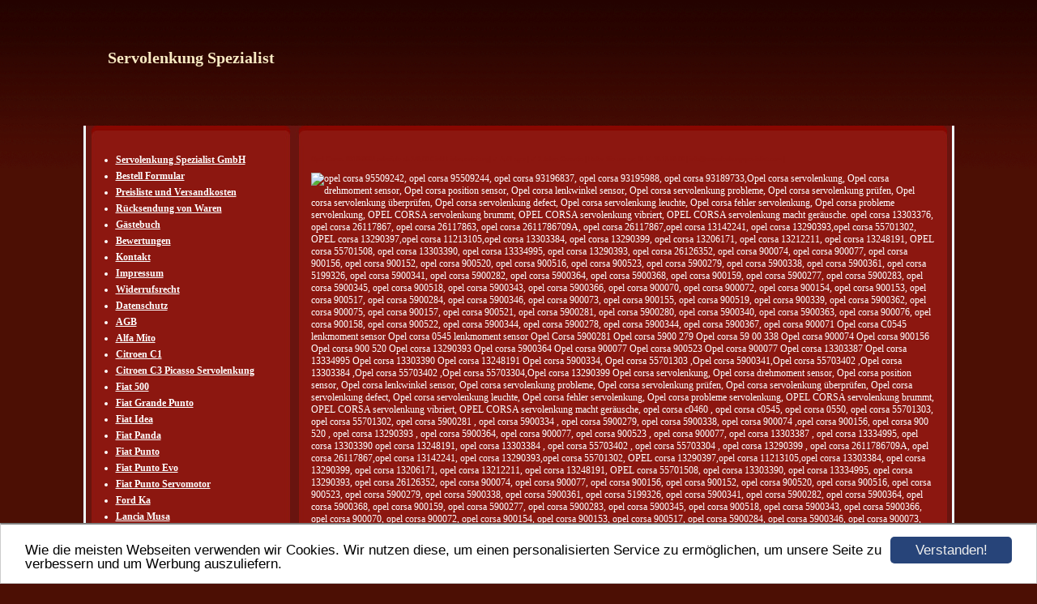

--- FILE ---
content_type: text/html; charset=UTF-8
request_url: https://www.servolenkungspezialist.com/opel-corsa-93195988.html
body_size: 23457
content:
<!DOCTYPE HTML PUBLIC "-//W3C//DTD HTML 4.01 Transitional//EN" "http://www.w3.org/TR/html4/loose.dtd">
<html>
<head>
      <script>var localizationContent = [];</script><link rel="stylesheet" type="text/css" href="/assets/css/jquery-ui-1.11.4.custom.min.css" />
<link rel="stylesheet" type="text/css" href="/css/froala_style.min.css" />
<link rel="stylesheet" type="text/css" href="/assets/css/font-awesome.min.css" />
<link rel="stylesheet" type="text/css" href="/assets/css/contentLayout.css" />
<script src="/assets/js/jquery-1.10.2.min.js"></script>
<script src="/assets/js/jquery.i18n.min.js"></script>
<script src="/assets/js/setLocalizations.js"></script>
<script src="/assets/js/jquery-ui-1.11.4.min.js"></script>
<script src="/js/owner_check.js"></script>
<script src="/assets/js/main_functions.js"></script>
<script src="/assets/js/cookieconsent.latest.min.js"></script>
<script type="text/javascript">
(function($, window, document, undefined) {
            $(document).ready(function() {
                  $('body').ownerCheck({
                        'url':   'https://admin.hpage.com/',
                        'token': '[base64]'
                  });
            });
        })(jQuery, window, document);
var referrer;

referrer = encodeURI(document.referrer);
if (typeof(referrer) == 'undefined')
referrer = encodeURI(top.document.referrer);

referrer = referrer.split('&').join('[and]');

document.write('<script src="/get_statistics.php?screen_width='+screen.width+'&screen_height='+screen.height+'&referrer='+referrer+'&request_uv_id=1520000797"><\/script>');
window.cookieconsent_options = {
            learnMore: 'Weitere Informationen',
            link: '',
            message: 'Wie die meisten Webseiten verwenden wir Cookies. Wir nutzen diese, um einen personalisierten Service zu ermöglichen, um unsere Seite zu verbessern und um Werbung auszuliefern.',
            dismiss: 'Verstanden!',
            theme: '/assets/css/cookie_consent/light-bottom.custom.css'
      };
</script><meta http-equiv="content-language" content="de"><title>Opel Corsa 93195988 | Servolenkung Spezialist |</title>
<meta http-equiv="content-type" content="text/html; charset=UTF-8">
<meta name="keywords" content="opel corsa 93189733, 93189733, opel corsa 93196837, 93195988 , opel corsa 93195988 , Opel Corsa 95509242, Opel Corsa 95509244, Opel Corsa 95509245, 95514397,opel corsa 95514397, 95514397, 93196837">
<meta name="description" content="Opel Corsa Lenks&auml;ule ab 249,00 &euro; inkl Einbauanleitung | ✓ Auf Lager | ✓ 2 Jahre Garantie | ✓ Kalibriert und einbaufertig | Rufen Sie uns an : +49(0)15128165908 |">
<meta name="robots" content="index, follow">
<meta name="google-site-verification" content="Efq-SRU4KuRyj917lC1sPjv73JhqJj_5_d7pwg6r1Sw">
<link rel="stylesheet" href="/templates/media/0128/css/style.css" type="text/css">
<link rel="stylesheet" href="/main.css?p=def5020077110457cdbc1ca8b4068247b73768b6ff5fd3275d4fd66e13f3e5523abbde8c26624ccbfd25745ded2163437d1ddefc0e5f7fc71299e79cb61b8f7ccac33327570e8940f17961a6e93450183d8fa5c2a5cd855a85b188" type="text/css">
<link rel="icon" href="https://file1.hpage.com/010245/77/bilder/favicon_(1).ico" type="image/x-icon">
<link rel="shortcut icon" href="https://file1.hpage.com/010245/77/bilder/favicon_(1).ico" type="image/x-icon"></head>
<body>
	<div class="wrapper">
		<div class="header">
			<div id="logo">Servolenkung Spezialist</div>
		</div>
		<div class="page">

			<div class="navigation">
				<div class="navi_head"></div>
				<div class="navi_cont">
					<ul>
						<li class="menu"><a target="_self" href="/servolenkung-spezialist.html">Servolenkung Spezialist GmbH</a></li><li class="menu"><a target="_self" href="/kontakt.html">Bestell Formular</a></li><li class="menu"><a target="_self" href="/preislisteundversandkosten.html">Preisliste und Versandkosten</a></li><li class="menu"><a target="_self" href="/ruecksendung-von-waren.html">Rücksendung von Waren</a></li><li class="menu"><a target="_self" href="/guestbook.html"><span style="text-decoration: underline">Gästebuch</span></a></li><li class="menu"><a target="_self" href="/bewertungen.html">Bewertungen</a></li><li class="menu"><a target="_self" href="/kontakt-1.html">Kontakt</a></li><li class="menu"><a target="_self" href="/impressum.html">Impressum</a></li><li class="menu"><a target="_self" href="/widerrufsrecht.html">Widerrufsrecht</a></li><li class="menu"><a target="_self" href="/datenschutz.html">Datenschutz</a></li><li class="menu"><a target="_self" href="/agb.html">AGB</a></li><li class="menu"><a onclick="javascript:submenu('submenu_6765764'); return false;" href="#">Alfa Mito</a></li><li class="menu submenu_item submenu_6765764" style="display: none;"><a target="_self" href="/alfamitoc0051.html" >Alfa Mito C0051</a></li><li class="menu submenu_item submenu_6765764" style="display: none;"><a target="_self" href="/alfamitoc0074.html" >Alfa Mito C0074</a></li><li class="menu submenu_item submenu_6765764" style="display: none;"><a target="_self" href="/alfamitoc100a.html" >Alfa Mito C100A</a></li><li class="menu submenu_item submenu_6765764" style="display: none;"><a target="_self" href="/alfamitoc100b.html" >Alfa Mito C100b</a></li><li class="menu submenu_item submenu_6765764" style="display: none;"><a target="_self" href="/alfamitoc100c.html" >Alfa Mito C100C</a></li><li class="menu submenu_item submenu_6765764" style="display: none;"><a target="_self" href="/alfamitob1067.html" >Alfa Mito B1067</a></li><li class="menu submenu_item submenu_6765764" style="display: none;"><a target="_self" href="/c0051.html" >C0051</a></li><li class="menu submenu_item submenu_6765764" style="display: none;"><a target="_self" href="/c0074.html" >C0074</a></li><li class="menu submenu_item submenu_6765764" style="display: none;"><a target="_self" href="/b1067.html" >B1067</a></li><li class="menu submenu_item submenu_6765764" style="display: none;"><a target="_self" href="/alfa-mito-lenkwinkelsensor.html" >Alfa Mito Lenkwinkelsensor</a></li><li class="menu submenu_item submenu_6765764" style="display: none;"><a target="_self" href="/alfamito50520388.html" >Alfa Mito 50520388</a></li><li class="menu submenu_item submenu_6765764" style="display: none;"><a target="_self" href="/alfa-mito-50526335.html" >Alfa Mito 50526335</a></li><li class="menu submenu_item submenu_6765764" style="display: none;"><a target="_self" href="/alfa-mito-servolenkung.html" >Alfa Mito Servolenkung</a></li><li class="menu submenu_item submenu_6765764" style="display: none;"><a target="_self" href="/alfa-mito-hillholder.html" >Alfa Mito Hillholder</a></li><li class="menu submenu_item submenu_6765764" style="display: none;"><a target="_self" href="/alfa-mito-vdc.html" >Alfa Mito VDC</a></li><li class="menu submenu_item submenu_6765764" style="display: none;"><a target="_self" href="/alfa-mito-asr.html" >Alfa Mito ASR</a></li><li class="menu submenu_item submenu_6765764" style="display: none;"><a target="_self" href="/alfamitoc1002.html" >Alfa Mito C1002</a></li><li class="menu submenu_item submenu_6765764" style="display: none;"><a target="_self" href="/alfamitodrehmomentsensor.html" >Alfa Mito Drehmoment sensor</a></li><li class="menu submenu_item submenu_6765764" style="display: none;"><a target="_self" href="/alfamitoservolenkungkontrollierenlassen.html" >Alfa Mito servolenkung kontrollieren lassen</a></li><li class="menu submenu_item submenu_6765764" style="display: none;"><a target="_self" href="/alfamitoservolenkungdefekt.html" >Alfa Mito Servolenkung defekt</a></li><li class="menu submenu_item submenu_6765764" style="display: none;"><a target="_self" href="/alfamito50551897.html" >Alfa Mito 50551897</a></li><li class="menu submenu_item submenu_6765764" style="display: none;"><a target="_self" href="/alfamitogeraeuschbeimlenken.html" >Alfa Mito geräusch beim lenken</a></li><li class="menu submenu_item submenu_6765764" style="display: none;"><a target="_self" href="/alfamito50553945.html" >Alfa Mito 50553945</a></li><li class="menu"><a onclick="javascript:submenu('submenu_6765752'); return false;" href="#">Citroen C1</a></li><li class="menu submenu_item submenu_6765752" style="display: none;"><a target="_self" href="/citroen-c1-servolenkung.html" >Citroen C1 Servolenkung</a></li><li class="menu submenu_item submenu_6765752" style="display: none;"><a target="_self" href="/citroen-c1-89650-0h010.html" >Citroen C1 89650-0H010</a></li><li class="menu submenu_item submenu_6765752" style="display: none;"><a target="_self" href="/citroen-c1-89650-0h013.html" >Citroen C1 89650-0H013</a></li><li class="menu submenu_item submenu_6765752" style="display: none;"><a target="_self" href="/citroen-c1-ps-lampe.html" >Citroen C1 PS Lampe</a></li><li class="menu submenu_item submenu_6765752" style="display: none;"><a target="_self" href="/citroen-c1-c1552.html" >Citroen C1 C1552</a></li><li class="menu submenu_item submenu_6765752" style="display: none;"><a target="_self" href="/citroen-c1-c1554.html" >Citroen C1 C1554</a></li><li class="menu submenu_item submenu_6765752" style="display: none;"><a target="_self" href="/citroen-c1-c1555.html" >Citroen C1 C1555</a></li><li class="menu submenu_item submenu_6765752" style="display: none;"><a target="_self" href="/citroen-c1-400659.html" >Citroen C1 400659</a></li><li class="menu submenu_item submenu_6765752" style="display: none;"><a target="_self" href="/citroen-c1-batterie-leer.html" >Citroen C1 Batterie leer</a></li><li class="menu submenu_item submenu_6765752" style="display: none;"><a target="_self" href="/citroenc1servolenkungssteuergeraet.html" >Citroen C1 Servolenkungssteuergerät</a></li><li class="menu submenu_item submenu_6765752" style="display: none;"><a target="_self" href="/citroenc1400661.html" >Citroen C1 400661</a></li><li class="menu"><a onclick="javascript:submenu('submenu_7598967'); return false;" href="#">Citroen C3 Picasso Servolenkung</a></li><li class="menu submenu_item submenu_7598967" style="display: none;"><a target="_self" href="/citroen-c3-picasso-servolenkung.html" >Citroen C3 Picasso Servolenkung</a></li><li class="menu submenu_item submenu_7598967" style="display: none;"><a target="_self" href="/citroen-c3-picasso-p0606.html" >Citroen C3 Picasso P0606</a></li><li class="menu submenu_item submenu_7598967" style="display: none;"><a target="_self" href="/citroen-c3-picasso-c1414.html" >Citroen C3 Picasso C1414</a></li><li class="menu submenu_item submenu_7598967" style="display: none;"><a target="_self" href="/citroen-c3-picasso-1611966280.html" >Citroen C3 Picasso 1611966280</a></li><li class="menu submenu_item submenu_7598967" style="display: none;"><a target="_self" href="/citroen-c3-picasso-1611965980.html" >Citroen C3 Picasso 1611965980</a></li><li class="menu submenu_item submenu_7598967" style="display: none;"><a target="_self" href="/citroen-c3-picasso-1611966480.html" >Citroen C3 Picasso 1611966480</a></li><li class="menu"><a onclick="javascript:submenu('submenu_6766114'); return false;" href="#">Fiat 500</a></li><li class="menu submenu_item submenu_6766114" style="display: none;"><a target="_self" href="/fiat-500-servolenkung.html" >Fiat 500 Servolenkung</a></li><li class="menu submenu_item submenu_6766114" style="display: none;"><a target="_self" href="/fiat-500-lenkwinkelsensor.html" >Fiat 500 Lenkwinkel sensor</a></li><li class="menu submenu_item submenu_6766114" style="display: none;"><a target="_self" href="/fiat50077366412.html" >Fiat 500 77366412</a></li><li class="menu submenu_item submenu_6766114" style="display: none;"><a target="_self" href="/fiat-500-c1002.html" >Fiat 500 C1002</a></li><li class="menu submenu_item submenu_6766114" style="display: none;"><a target="_self" href="/fiat-500-lenkt-zu-einer-seite-schwer-und-zur-anderen-seite-leicht.html" >Fiat 500 lenkt zu einer Seite schwer und zur anderen Seite leicht</a></li><li class="menu submenu_item submenu_6766114" style="display: none;"><a target="_self" href="/fiat50077364693.html" >Fiat 500 77364693</a></li><li class="menu submenu_item submenu_6766114" style="display: none;"><a target="_self" href="/fiat50077365210.html" >Fiat 500 77365210</a></li><li class="menu submenu_item submenu_6766114" style="display: none;"><a target="_self" href="/fiat500735448068.html" >Fiat 500 735448068</a></li><li class="menu submenu_item submenu_6766114" style="display: none;"><a target="_self" href="/fiat500735501074.html" >Fiat 500 735501074</a></li><li class="menu submenu_item submenu_6766114" style="display: none;"><a target="_self" href="/fiat500735501078.html" >Fiat 500 735501078</a></li><li class="menu submenu_item submenu_6766114" style="display: none;"><a target="_self" href="/fiat-500-735491799.html" >Fiat 500 735491799</a></li><li class="menu submenu_item submenu_6766114" style="display: none;"><a target="_self" href="/fiat-500-735491801.html" >Fiat 500 735491801</a></li><li class="menu submenu_item submenu_6766114" style="display: none;"><a target="_self" href="/fiat-500-735491803.html" > Fiat 500 735491803</a></li><li class="menu submenu_item submenu_6766114" style="display: none;"><a target="_self" href="/fiat-500-735491805.html" >Fiat 500 735491805</a></li><li class="menu submenu_item submenu_6766114" style="display: none;"><a target="_self" href="/fiat-500-735451736.html" >Fiat 500 735451736</a></li><li class="menu submenu_item submenu_6766114" style="display: none;"><a target="_self" href="/fiat-500-735448070.html" >Fiat 500 735448070</a></li><li class="menu submenu_item submenu_6766114" style="display: none;"><a target="_self" href="/fiat500735451730.html" >Fiat 500 735451730</a></li><li class="menu submenu_item submenu_6766114" style="display: none;"><a target="_self" href="/fiat-500-735451734.html" >Fiat 500 735451734</a></li><li class="menu submenu_item submenu_6766114" style="display: none;"><a target="_self" href="/fiat-500-735501076.html" >Fiat 500 735501076</a></li><li class="menu submenu_item submenu_6766114" style="display: none;"><a target="_self" href="/fiat-500-735501080.html" >Fiat 500 735501080</a></li><li class="menu submenu_item submenu_6766114" style="display: none;"><a target="_self" href="/fiat-500-77365208.html" >Fiat 500 77365208</a></li><li class="menu submenu_item submenu_6766114" style="display: none;"><a target="_self" href="/fiat-500-77364668.html" >Fiat 500 77364668</a></li><li class="menu submenu_item submenu_6766114" style="display: none;"><a target="_self" href="/fiat-500-77366414.html" >Fiat 500 77366414</a></li><li class="menu submenu_item submenu_6766114" style="display: none;"><a target="_self" href="/fiat500kontrollleuchtenservolenkung.html" > fiat 500 Kontrollleuchten Servolenkung</a></li><li class="menu submenu_item submenu_6766114" style="display: none;"><a target="_self" href="/fiat500fehlermeldungservolenkung.html" >fiat 500 fehler meldung Servolenkung</a></li><li class="menu submenu_item submenu_6766114" style="display: none;"><a target="_self" href="/fiat500fehlermeldunglenkrad.html" >Fiat 500 fehler meldung Lenkrad</a></li><li class="menu submenu_item submenu_6766114" style="display: none;"><a target="_self" href="/fiat500gelbeslenkrad.html" >Fiat 500 gelbes lenkrad</a></li><li class="menu submenu_item submenu_6766114" style="display: none;"><a target="_self" href="/fiat500gelbesdreieckleuchtet.html" >Fiat 500 gelbes dreieck leuchtet</a></li><li class="menu submenu_item submenu_6766114" style="display: none;"><a target="_self" href="/fiat500c0051.html" >Fiat 500 C0051</a></li><li class="menu submenu_item submenu_6766114" style="display: none;"><a target="_self" href="/fiat500warnleuchtegelbeslenkrad.html" >fiat 500 warnleuchte gelbes Lenkrad</a></li><li class="menu submenu_item submenu_6766114" style="display: none;"><a target="_self" href="/fiat500drehmomentsensor.html" >Fiat 500 drehmoment sensor | Servo Spezialist |</a></li><li class="menu submenu_item submenu_6766114" style="display: none;"><a target="_self" href="/fiat500servolenkungkontrollierenlassen.html" >Fiat 500 servolenkung kontrollieren lassen</a></li><li class="menu submenu_item submenu_6766114" style="display: none;"><a target="_self" href="/fiat500lenksaeule.html" >Fiat 500 Lenksäule</a></li><li class="menu submenu_item submenu_6766114" style="display: none;"><a target="_self" href="/fiat500geraeuschbeimlenken.html" >Fiat 500 geräusch beim lenken</a></li><li class="menu submenu_item submenu_6766114" style="display: none;"><a target="_self" href="/fiat500servolenkungdefekt.html" >Fiat 500 Servolenkung defekt</a></li><li class="menu"><a onclick="javascript:submenu('submenu_6765762'); return false;" href="#">Fiat Grande Punto</a></li><li class="menu submenu_item submenu_6765762" style="display: none;"><a target="_self" href="/fiat-grande-punto-drehmoment-sensor.html" >Fiat Grande Punto Drehmoment sensor</a></li><li class="menu submenu_item submenu_6765762" style="display: none;"><a target="_self" href="/fiat-punto-c1002.html" >Fiat Punto C1002</a></li><li class="menu submenu_item submenu_6765762" style="display: none;"><a target="_self" href="/fiat-punto-c5002.html" >Fiat Punto C5002</a></li><li class="menu submenu_item submenu_6765762" style="display: none;"><a target="_self" href="/fiat-punto-51927084.html" >Fiat Punto 51927084</a></li><li class="menu submenu_item submenu_6765762" style="display: none;"><a target="_self" href="/fiat-punto-51927085.html" >Fiat Punto 51927085</a></li><li class="menu submenu_item submenu_6765762" style="display: none;"><a target="_self" href="/fiat-punto-55701321.html" >Fiat Punto 55701321</a></li><li class="menu submenu_item submenu_6765762" style="display: none;"><a target="_self" href="/fiat-punto-51860329.html" >Fiat Punto 51860329</a></li><li class="menu submenu_item submenu_6765762" style="display: none;"><a target="_self" href="/fiat-punto-51860331.html" >Fiat Punto 51860331</a></li><li class="menu submenu_item submenu_6765762" style="display: none;"><a target="_self" href="/fiat-punto-55703372.html" >Fiat Punto 55703372</a></li><li class="menu submenu_item submenu_6765762" style="display: none;"><a target="_self" href="/fiat-punto-51864708.html" >Fiat Punto 51864708</a></li><li class="menu submenu_item submenu_6765762" style="display: none;"><a target="_self" href="/fiat-punto-51863959.html" >Fiat Punto 51863959</a></li><li class="menu submenu_item submenu_6765762" style="display: none;"><a target="_self" href="/fiat-punto-51892279.html" >Fiat Punto 51892279</a></li><li class="menu submenu_item submenu_6765762" style="display: none;"><a target="_self" href="/fiat-punto-51892261.html" >Fiat Punto 51892261</a></li><li class="menu submenu_item submenu_6765762" style="display: none;"><a target="_self" href="/fiat-punto-51892280.html" >Fiat Punto 51892280</a></li><li class="menu submenu_item submenu_6765762" style="display: none;"><a target="_self" href="/fiat-punto-55704059.html" >Fiat Punto 55704059</a></li><li class="menu submenu_item submenu_6765762" style="display: none;"><a target="_self" href="/fiat-punto-55704062.html" >Fiat Punto 55704062</a></li><li class="menu submenu_item submenu_6765762" style="display: none;"><a target="_self" href="/fia-tpunto-55704065.html" >Fiat Punto 55704065</a></li><li class="menu submenu_item submenu_6765762" style="display: none;"><a target="_self" href="/fiat-punto-51826526.html" >Fiat Punto 51826526</a></li><li class="menu submenu_item submenu_6765762" style="display: none;"><a target="_self" href="/fiat-punto-51826529.html" >Fiat Punto 51826529</a></li><li class="menu submenu_item submenu_6765762" style="display: none;"><a target="_self" href="/fiat-punto-7175377.html" >Fiat Punto 7175377</a></li><li class="menu submenu_item submenu_6765762" style="display: none;"><a target="_self" href="/fiat-punto-51888053.html" >Fiat Punto 51888053</a></li><li class="menu submenu_item submenu_6765762" style="display: none;"><a target="_self" href="/fiat-punto-51888054.html" >Fiat Punto 51888054</a></li><li class="menu submenu_item submenu_6765762" style="display: none;"><a target="_self" href="/fiat-punto-71753776.html" >Fiat Punto 71753776</a></li><li class="menu submenu_item submenu_6765762" style="display: none;"><a target="_self" href="/fiat-punto-51927086.html" >Fiat Punto 51927086</a></li><li class="menu submenu_item submenu_6765762" style="display: none;"><a target="_self" href="/fiat-punto-51869095.html" >Fiat Punto 51869095</a></li><li class="menu submenu_item submenu_6765762" style="display: none;"><a target="_self" href="/fiat-punto-51892262.html" >Fiat Punto 51892262</a></li><li class="menu submenu_item submenu_6765762" style="display: none;"><a target="_self" href="/fiatgrandepuntolenkwinkelsensor.html" >Fiat Grande Punto Lenkwinkelsensor</a></li><li class="menu submenu_item submenu_6765762" style="display: none;"><a target="_self" href="/fiatgrandepuntoservolenkungkontrollierenlasse.html" >Fiat Grande Punto servolenkung kontrollieren lasse</a></li><li class="menu submenu_item submenu_6765762" style="display: none;"><a target="_self" href="/fiatgrandepuntoservolenkungdefekt.html" >Fiat Grande Punto Servolenkung defekt</a></li><li class="menu submenu_item submenu_6765762" style="display: none;"><a target="_self" href="/fiatpunto52078328.html" >Fiat Punto 52078328</a></li><li class="menu submenu_item submenu_6765762" style="display: none;"><a target="_self" href="/fiatgrandepuntodrehmomentsensor.html" >Fiat Grande Punto drehmomentsensor</a></li><li class="menu"><a onclick="javascript:submenu('submenu_6889528'); return false;" href="#">Fiat Idea</a></li><li class="menu submenu_item submenu_6889528" style="display: none;"><a target="_self" href="/fiatideac1013.html" >Fiat Idea C1013</a></li><li class="menu submenu_item submenu_6889528" style="display: none;"><a target="_self" href="/fiatidealenksaeule.html" >Fiat Idea Lenksäule</a></li><li class="menu"><a onclick="javascript:submenu('submenu_6765754'); return false;" href="#">Fiat Panda</a></li><li class="menu submenu_item submenu_6765754" style="display: none;"><a target="_self" href="/fiat-panda-lenkung-blockiert.html" >Fiat Panda lenkung blockiert</a></li><li class="menu submenu_item submenu_6765754" style="display: none;"><a target="_self" href="/fiat-panda-servolenkung.html" >Fiat Panda Servolenkung</a></li><li class="menu submenu_item submenu_6765754" style="display: none;"><a target="_self" href="/fiat-panda-lenkwinkel-sensor.html" >Fiat Panda Lenkwinkel Sensor</a></li><li class="menu submenu_item submenu_6765754" style="display: none;"><a target="_self" href="/fiat-panda-c1002.html" >Fiat Panda C1002</a></li><li class="menu submenu_item submenu_6765754" style="display: none;"><a target="_self" href="/fiat-panda-lenksaeule.html" >Fiat Panda Lenksäule</a></li><li class="menu submenu_item submenu_6765754" style="display: none;"><a target="_self" href="/fiat-panda-lenkradwinkel-sensor.html" >Fiat Panda Lenkradwinkel Sensor</a></li><li class="menu submenu_item submenu_6765754" style="display: none;"><a target="_self" href="/fiat-panda-71736288.html" >Fiat Panda 71736288</a></li><li class="menu submenu_item submenu_6765754" style="display: none;"><a target="_self" href="/fiat-panda-77366780.html" >Fiat Panda 77366780</a></li><li class="menu submenu_item submenu_6765754" style="display: none;"><a target="_self" href="/fiat-panda-735374944.html" >Fiat Panda 735374944</a></li><li class="menu submenu_item submenu_6765754" style="display: none;"><a target="_self" href="/fiat-panda-lenkt-zu-einer-seite-schwer-und-zur-anderen-seite-leicht.html" >Fiat Panda lenkt zu einer Seite schwer und zur anderen Seite leicht</a></li><li class="menu submenu_item submenu_6765754" style="display: none;"><a target="_self" href="/fiat-panda-lenkgetriebe-defekt.html" >Fiat Panda lenkgetriebe defekt</a></li><li class="menu submenu_item submenu_6765754" style="display: none;"><a target="_self" href="/fiat-panda-servo-motor.html" >Fiat Panda Servo motor</a></li><li class="menu submenu_item submenu_6765754" style="display: none;"><a target="_self" href="/fiat-panda-servo-pumpe.html" >Fiat Panda Servo Pumpe</a></li><li class="menu submenu_item submenu_6765754" style="display: none;"><a target="_self" href="/fiatpandaelektrischeservolenkung.html" >Fiat Panda Elektrische Servolenkung</a></li><li class="menu submenu_item submenu_6765754" style="display: none;"><a target="_self" href="/fiatpandac1001.html" >Fiat Panda C1001</a></li><li class="menu submenu_item submenu_6765754" style="display: none;"><a target="_self" href="/fiatpandac5001.html" >Fiat Panda C5001</a></li><li class="menu submenu_item submenu_6765754" style="display: none;"><a target="_self" href="/fiatpandaroteslenkrad.html" >Fiat Panda rotes Lenkrad</a></li><li class="menu submenu_item submenu_6765754" style="display: none;"><a target="_self" href="/fiatpandakontrollleuchtenservolenkung.html" >Fiat Panda Kontrollleuchten servolenkung</a></li><li class="menu submenu_item submenu_6765754" style="display: none;"><a target="_self" href="/fiatpandawarnleuchteroteslenkrad.html" >Fiat Panda warnleuchte rotes Lenkrad</a></li><li class="menu submenu_item submenu_6765754" style="display: none;"><a target="_self" href="/fiatpandafehlermeldungservolenkung.html" >Fiat panda fehler meldung Servolenkung</a></li><li class="menu submenu_item submenu_6765754" style="display: none;"><a target="_self" href="/fiatpandafehlermeldunglenkrad.html" >Fiat Panda fehler meldung Lenkrad</a></li><li class="menu submenu_item submenu_6765754" style="display: none;"><a target="_self" href="/fiatpandageraeuschebeimlenken.html" >Fiat Panda geräusche beim lenken</a></li><li class="menu submenu_item submenu_6765754" style="display: none;"><a target="_self" href="/fiatpandalenkwinkelsensor.html" >fiat panda lenkwinkelsensor</a></li><li class="menu submenu_item submenu_6765754" style="display: none;"><a target="_self" href="/fiatpandaservolenkungdefekt.html" >Fiat panda Servolenkung defekt</a></li><li class="menu submenu_item submenu_6765754" style="display: none;"><a target="_self" href="/fiatpandabrummtbeimlenken.html" >Fiat Panda brummt beim Lenken</a></li><li class="menu submenu_item submenu_6765754" style="display: none;"><a target="_self" href="/fiatpandalenkradvibriert.html" >Fiat Panda Lenkrad vibriert</a></li><li class="menu submenu_item submenu_6765754" style="display: none;"><a target="_self" href="/fiatpandadrehmomentsensor.html" >Fiat Panda drehmomentsensor</a></li><li class="menu submenu_item submenu_6765754" style="display: none;"><a target="_self" href="/fiat-panda-c1117.html" >Fiat Panda C1117</a></li><li class="menu"><a onclick="javascript:submenu('submenu_6766073'); return false;" href="#">Fiat Punto</a></li><li class="menu submenu_item submenu_6766073" style="display: none;"><a target="_self" href="/fiat-punto-servolenkung.html" >Fiat Punto Servolenkung</a></li><li class="menu submenu_item submenu_6766073" style="display: none;"><a target="_self" href="/fiat-punto-lenkwinkel-sensor.html" >Fiat Punto lenkwinkel sensor</a></li><li class="menu submenu_item submenu_6766073" style="display: none;"><a target="_self" href="/fiat-punto-c1005.html" >Fiat Punto C1005</a></li><li class="menu submenu_item submenu_6766073" style="display: none;"><a target="_self" href="/fiat-punto-c1006.html" >Fiat Punto C1006</a></li><li class="menu submenu_item submenu_6766073" style="display: none;"><a target="_self" href="/fiat-punto-c5005.html" >Fiat Punto C5005</a></li><li class="menu submenu_item submenu_6766073" style="display: none;"><a target="_self" href="/fiat-punto-c5006.html" >Fiat Punto C5006</a></li><li class="menu submenu_item submenu_6766073" style="display: none;"><a target="_self" href="/fiat-punto-lenksaeule.html" >Fiat punto Lenksäule</a></li><li class="menu submenu_item submenu_6766073" style="display: none;"><a target="_self" href="/fiat-punto-lenkradwinkel-sensor.html" >Fiat Punto Lenkradwinkel Sensor</a></li><li class="menu submenu_item submenu_6766073" style="display: none;"><a target="_self" href="/fiat-punto-46755205.html" >Fiat Punto  46755205</a></li><li class="menu submenu_item submenu_6766073" style="display: none;"><a target="_self" href="/fiat-punto-46755203.html" >Fiat Punto 46755203</a></li><li class="menu submenu_item submenu_6766073" style="display: none;"><a target="_self" href="/fiat-punto-4675209.html" >Fiat Punto 4675209</a></li><li class="menu submenu_item submenu_6766073" style="display: none;"><a target="_self" href="/fiat-punto-46833923.html" >Fiat Punto 46833923</a></li><li class="menu submenu_item submenu_6766073" style="display: none;"><a target="_self" href="/fiat-punto-46833924.html" >Fiat Punto 46833924</a></li><li class="menu submenu_item submenu_6766073" style="display: none;"><a target="_self" href="/fiat-punto-46833925.html" >Fiat Punto 46833925</a></li><li class="menu submenu_item submenu_6766073" style="display: none;"><a target="_self" href="/fiat-punto-71745063.html" >Fiat Punto 71745063</a></li><li class="menu submenu_item submenu_6766073" style="display: none;"><a target="_self" href="/fiat-punto-71745065.html" >Fiat Punto 71745065</a></li><li class="menu submenu_item submenu_6766073" style="display: none;"><a target="_self" href="/fiat-punto-46755207.html" >Fiat Punto 46755207</a></li><li class="menu submenu_item submenu_6766073" style="display: none;"><a target="_self" href="/fiat-punto-46755209.html" >Fiat Punto 46755209</a></li><li class="menu submenu_item submenu_6766073" style="display: none;"><a target="_self" href="/fiat-drehmoment-sensor.html" ><span style="font-weight: bold">Fiat drehmoment sensor</span></a></li><li class="menu submenu_item submenu_6766073" style="display: none;"><a target="_self" href="/c1006.html" >C1006</a></li><li class="menu submenu_item submenu_6766073" style="display: none;"><a target="_self" href="/c1005.html" >C1005</a></li><li class="menu submenu_item submenu_6766073" style="display: none;"><a target="_self" href="/fiat-punto-lenkung-blockiert.html" >Fiat Punto lenkung blockiert</a></li><li class="menu submenu_item submenu_6766073" style="display: none;"><a target="_self" href="/fiat-punto-lenkgetriebe-defekt.html" >Fiat Punto lenkgetriebe defekt</a></li><li class="menu submenu_item submenu_6766073" style="display: none;"><a target="_self" href="/fiat-punto-lenkt-zu-einer-seite-schwer-und-zur-anderen-seite-leicht.html" >Fiat Punto lenkt zu einer Seite schwer und zur anderen Seite leicht</a></li><li class="menu submenu_item submenu_6766073" style="display: none;"><a target="_self" href="/fiatpuntoelektrischeservolenkung.html" >Fiat Punto Elektrische Servolenkung</a></li><li class="menu submenu_item submenu_6766073" style="display: none;"><a target="_self" href="/fiatpuntoroteslenkrad.html" >Fiat Punto rotes Lenkrad</a></li><li class="menu submenu_item submenu_6766073" style="display: none;"><a target="_self" href="/fiatpuntokontrollleuchtenservolenkung.html" >Fiat Punto Kontrollleuchten Servolenkung</a></li><li class="menu submenu_item submenu_6766073" style="display: none;"><a target="_self" href="/fiatpuntowarnleuchteroteslenkrad.html" >Fiat Punto warnleuchte rotes Lenkrad</a></li><li class="menu submenu_item submenu_6766073" style="display: none;"><a target="_self" href="/fiatpuntofehlermeldunglenkrad.html" >Fiat Punto fehler meldung Lenkrad</a></li><li class="menu submenu_item submenu_6766073" style="display: none;"><a target="_self" href="/fiatpuntofehlermeldungservolenkung.html" >Fiat Punto fehler meldung Servolenkung</a></li><li class="menu submenu_item submenu_6766073" style="display: none;"><a target="_self" href="/fiatpuntodrehmomentsensor.html" >Fiat Punto drehmoment sensor</a></li><li class="menu submenu_item submenu_6766073" style="display: none;"><a target="_self" href="/fiatpuntogeraeuschebeimlenken.html" >Fiat Punto geräusche beim lenken</a></li><li class="menu submenu_item submenu_6766073" style="display: none;"><a target="_self" href="/fiatpuntolenkwinkelsensor.html" >fiat punto lenkwinkelsensor</a></li><li class="menu submenu_item submenu_6766073" style="display: none;"><a target="_self" href="/fiatpuntobrummtbeimlenken.html" >Fiat Punto brummt beim lenken</a></li><li class="menu submenu_item submenu_6766073" style="display: none;"><a target="_self" href="/fiatpuntoc0051.html" >Fiat Punto C0051</a></li><li class="menu"><a onclick="javascript:submenu('submenu_6766282'); return false;" href="#">Fiat Punto Evo</a></li><li class="menu submenu_item submenu_6766282" style="display: none;"><a target="_self" href="/fiatpuntoevolenksaeule.html" >Fiat Punto Evo Lenksäule</a></li><li class="menu submenu_item submenu_6766282" style="display: none;"><a target="_self" href="/fiatpuntoevolenkwinkelsensor.html" >Fiat Punto Evo lenkwinkelsensor</a></li><li class="menu submenu_item submenu_6766282" style="display: none;"><a target="_self" href="/fiat-punto-51927089.html" >Fiat Punto 51927089</a></li><li class="menu submenu_item submenu_6766282" style="display: none;"><a target="_self" href="/fiat-punto-51905712.html" >Fiat Punto 51905712</a></li><li class="menu submenu_item submenu_6766282" style="display: none;"><a target="_self" href="/fiat-punto-51927088.html" >Fiat Punto 51927088</a></li><li class="menu submenu_item submenu_6766282" style="display: none;"><a target="_self" href="/fiat-punto-51905713.html" >Fiat Punto 51905713</a></li><li class="menu"><a onclick="javascript:submenu('submenu_6765777'); return false;" href="#">Fiat Punto Servomotor</a></li><li class="menu submenu_item submenu_6765777" style="display: none;"><a target="_self" href="/fiat-punto-servolenkung-motor.html" >Fiat Punto servolenkung motor</a></li><li class="menu submenu_item submenu_6765777" style="display: none;"><a target="_self" href="/fiat-punto-servopumpe.html" >Fiat Punto servopumpe</a></li><li class="menu submenu_item submenu_6765777" style="display: none;"><a target="_self" href="/fiat-punto-26073819.html" >Fiat Punto 26073819</a></li><li class="menu submenu_item submenu_6765777" style="display: none;"><a target="_self" href="/fiat-punto-26087456.html" >Fiat Punto 26087456</a></li><li class="menu submenu_item submenu_6765777" style="display: none;"><a target="_self" href="/fiatpunto46821891.html" >Fiat Punto 46821891</a></li><li class="menu submenu_item submenu_6765777" style="display: none;"><a target="_self" href="/fiatpunto51711766.html" >Fiat Punto 51711766</a></li><li class="menu submenu_item submenu_6765777" style="display: none;"><a target="_self" href="/c1007.html" >C1007</a></li><li class="menu submenu_item submenu_6765777" style="display: none;"><a target="_self" href="/c1008.html" >C1008</a></li><li class="menu submenu_item submenu_6765777" style="display: none;"><a target="_self" href="/c1016.html" >C1016</a></li><li class="menu submenu_item submenu_6765777" style="display: none;"><a target="_self" href="/fiatpuntoc1007.html" >Fiat Punto C1007</a></li><li class="menu submenu_item submenu_6765777" style="display: none;"><a target="_self" href="/fiatpuntoc1008.html" >Fiat Punto C1008</a></li><li class="menu submenu_item submenu_6765777" style="display: none;"><a target="_self" href="/fiatpuntoc1016.html" >Fiat Punto C1016</a></li><li class="menu"><a onclick="javascript:submenu('submenu_6765769'); return false;" href="#">Ford Ka</a></li><li class="menu submenu_item submenu_6765769" style="display: none;"><a target="_self" href="/ford-ka-c1002.html" >Ford Ka c1002</a></li><li class="menu submenu_item submenu_6765769" style="display: none;"><a target="_self" href="/fordkadrehmomentsensor.html" >Ford Ka Drehmomentsensor</a></li><li class="menu submenu_item submenu_6765769" style="display: none;"><a target="_self" href="/ford-ka-lenkwinkel-sensor.html" >Ford Ka lenkwinkel Sensor</a></li><li class="menu submenu_item submenu_6765769" style="display: none;"><a target="_self" href="/fordkalenksaeule.html" >Ford Ka Lenksäule</a></li><li class="menu submenu_item submenu_6765769" style="display: none;"><a target="_self" href="/ford-ka-servolenkung.html" >Ford Ka servolenkung</a></li><li class="menu submenu_item submenu_6765769" style="display: none;"><a target="_self" href="/fordka1567610.html" >Ford Ka 1567610</a></li><li class="menu submenu_item submenu_6765769" style="display: none;"><a target="_self" href="/ford-ka-1796265.html" >Ford Ka 1796265</a></li><li class="menu submenu_item submenu_6765769" style="display: none;"><a target="_self" href="/ford-ka-735473024.html" >Ford Ka 735473024</a></li><li class="menu submenu_item submenu_6765769" style="display: none;"><a target="_self" href="/ford-ka-735473028.html" >Ford Ka 735473028</a></li><li class="menu submenu_item submenu_6765769" style="display: none;"><a target="_self" href="/fordkakontrolleuchten.html" >ford ka kontrolleuchten</a></li><li class="menu submenu_item submenu_6765769" style="display: none;"><a target="_self" href="/fordkaservoproblem.html" >Ford Ka servoproblem</a></li><li class="menu submenu_item submenu_6765769" style="display: none;"><a target="_self" href="/fordkac5002.html" >Ford Ka C5002</a></li><li class="menu submenu_item submenu_6765769" style="display: none;"><a target="_self" href="/fordkakontrollleuchtenservolenkung.html" >Ford Ka Kontrollleuchten Servolenkung</a></li><li class="menu submenu_item submenu_6765769" style="display: none;"><a target="_self" href="/fordkagelbeslenkrad.html" >Ford Ka gelbes Lenkrad</a></li><li class="menu submenu_item submenu_6765769" style="display: none;"><a target="_self" href="/fordkawarnleuchtegelbeslenkrad.html" >Ford Ka warnleuchte gelbes Lenkrad</a></li><li class="menu submenu_item submenu_6765769" style="display: none;"><a target="_self" href="/fordkafehlermeldunglenkrad.html" >Ford Ka fehler meldung Lenkrad</a></li><li class="menu submenu_item submenu_6765769" style="display: none;"><a target="_self" href="/fordkaservolenkungkontrollierenlassen.html" >Ford Ka servolenkung kontrollieren lassen</a></li><li class="menu submenu_item submenu_6765769" style="display: none;"><a target="_self" href="/fordkalenkwinkelsensor.html" >ford ka lenkwinkelsensor</a></li><li class="menu submenu_item submenu_6765769" style="display: none;"><a target="_self" href="/fordkageraeuschbeimlenken.html" >Ford Ka geräusch beim lenken</a></li><li class="menu submenu_item submenu_6765769" style="display: none;"><a target="_self" href="/fordkabrummtbeimlenken.html" >Ford Ka brummt beim lenken</a></li><li class="menu submenu_item submenu_6765769" style="display: none;"><a target="_self" href="/fordka1588272.html" >Ford Ka 1588272</a></li><li class="menu"><a onclick="javascript:submenu('submenu_6889530'); return false;" href="#">Lancia Musa</a></li><li class="menu submenu_item submenu_6889530" style="display: none;"><a target="_self" href="/lanciamusac1013.html" >Lancia Musa C1013</a></li><li class="menu submenu_item submenu_6889530" style="display: none;"><a target="_self" href="/lanciamusalenksaeule.html" >Lancia Musa Lenksäule</a></li><li class="menu submenu_item submenu_6889530" style="display: none;"><a target="_self" href="/lanciamusaservolenkung.html" >Lancia Musa Servolenkung</a></li><li class="menu"><a onclick="javascript:submenu('submenu_6765765'); return false;" href="#">Lancia Ypsilon</a></li><li class="menu submenu_item submenu_6765765" style="display: none;"><a target="_self" href="/lancia-ypsilon-servolenkung.html" >Lancia Ypsilon Servolenkung</a></li><li class="menu submenu_item submenu_6765765" style="display: none;"><a target="_self" href="/lancia-ypsilon-lenkwinkel-sensor.html" >Lancia Ypsilon Lenkwinkel sensor</a></li><li class="menu submenu_item submenu_6765765" style="display: none;"><a target="_self" href="/lancia-ypsilon-c1002.html" >Lancia Ypsilon C1002</a></li><li class="menu submenu_item submenu_6765765" style="display: none;"><a target="_self" href="/lancia-ypsilon-lenkung-blockiert.html" >Lancia Ypsilon lenkung blockiert</a></li><li class="menu submenu_item submenu_6765765" style="display: none;"><a target="_self" href="/lanciaypsilon51749208.html" >Lancia Ypsilon 51749208</a></li><li class="menu submenu_item submenu_6765765" style="display: none;"><a target="_self" href="/lanciaypsilon51749209.html" >Lancia Ypsilon 51749209</a></li><li class="menu submenu_item submenu_6765765" style="display: none;"><a target="_self" href="/lanciaypsilon51825825.html" >Lancia Ypsilon 51825825</a></li><li class="menu submenu_item submenu_6765765" style="display: none;"><a target="_self" href="/lanciaypsilon51825824.html" >Lancia ypsilon 51825824</a></li><li class="menu submenu_item submenu_6765765" style="display: none;"><a target="_self" href="/lanciaypsilon51707774.html" >Lancia ypsilon 51707774</a></li><li class="menu submenu_item submenu_6765765" style="display: none;"><a target="_self" href="/lanciaypsilon77363430.html" >Lancia Ypsilon 77363430</a></li><li class="menu submenu_item submenu_6765765" style="display: none;"><a target="_self" href="/lanciaypsilon77363432.html" >Lancia Ypsilon 77363432</a></li><li class="menu submenu_item submenu_6765765" style="display: none;"><a target="_self" href="/lanciaypsilonservolenkungkontrollierenlassen.html" >Lancia Ypsilon servolenkung kontrollieren lassen</a></li><li class="menu submenu_item submenu_6765765" style="display: none;"><a target="_self" href="/lanciaypsilongeraeuschebeimlenken.html" >Lancia Ypsilon geräusche beim lenken</a></li><li class="menu submenu_item submenu_6765765" style="display: none;"><a target="_self" href="/lanciaypsilonlenkwinkelsensor.html" >Lancia Ypsilon lenkwinkelsensor</a></li><li class="menu submenu_item submenu_6765765" style="display: none;"><a target="_self" href="/lanciaypsilondrehmomentsensor.html" >Lancia Ypsilon drehmomentsensor</a></li><li class="menu"><a onclick="javascript:submenu('submenu_6765766'); return false;" href="#">Mercedes A</a></li><li class="menu submenu_item submenu_6765766" style="display: none;"><a target="_self" href="/mercedes-a-servopumpe.html" >Mercedes A Servopumpe</a></li><li class="menu submenu_item submenu_6765766" style="display: none;"><a target="_self" href="/mercedes-w168.html" >Mercedes W168</a></li><li class="menu submenu_item submenu_6765766" style="display: none;"><a target="_self" href="/mercedes-1684660101.html" >Mercedes 1684660101</a></li><li class="menu submenu_item submenu_6765766" style="display: none;"><a target="_self" href="/mercedes-1684660201.html" >Mercedes 1684660201</a></li><li class="menu submenu_item submenu_6765766" style="display: none;"><a target="_self" href="/mercedes-1684660301.html" >Mercedes 1684660301</a></li><li class="menu submenu_item submenu_6765766" style="display: none;"><a target="_self" href="/mercedes-168466401.html" >Mercedes 168466401</a></li><li class="menu submenu_item submenu_6765766" style="display: none;"><a target="_self" href="/mercedes-168466501.html" >Mercedes 168466501</a></li><li class="menu submenu_item submenu_6765766" style="display: none;"><a target="_self" href="/mercedes-1684660601.html" >Mercedes 1684660601</a></li><li class="menu submenu_item submenu_6765766" style="display: none;"><a target="_self" href="/mercedes-168466040180.html" >Mercedes 168466040180</a></li><li class="menu submenu_item submenu_6765766" style="display: none;"><a target="_self" href="/mercedes-a-klasse-servolenkung-reparatur.html" >Mercedes a klasse Servolenkung reparatur</a></li><li class="menu submenu_item submenu_6765766" style="display: none;"><a target="_self" href="/mercedes-a-servopumpe-laeuft-immer.html" >Mercedes a Servopumpe läuft immer</a></li><li class="menu submenu_item submenu_6765766" style="display: none;"><a target="_self" href="/mercedes-a-klasse-servolenkung-ausfall.html" >mercedes a klasse servolenkung ausfall</a></li><li class="menu submenu_item submenu_6765766" style="display: none;"><a target="_self" href="/mercedes-a-klasse-servolenkung-geht-schwer.html" >mercedes a klasse servolenkung geht schwer</a></li><li class="menu active"><a onclick="javascript:submenu('submenu_6764887'); return false;" href="#">Opel Corsa D</a></li><li class="menu submenu_item submenu_6764887" style="display: none;"><a target="_self" href="/c0545.html" >C0545</a></li><li class="menu submenu_item submenu_6764887" style="display: none;"><a target="_self" href="/c0460.html" >C0460</a></li><li class="menu submenu_item submenu_6764887" style="display: none;"><a target="_self" href="/opel-corsa-c0545.html" >Opel Corsa C0545</a></li><li class="menu submenu_item submenu_6764887" style="display: none;"><a target="_self" href="/opel-corsa-c0460.html" >Opel Corsa C0460</a></li><li class="menu submenu_item submenu_6764887" style="display: none;"><a target="_self" href="/opel-corsa-servolenkung.html" >Opel Corsa Servolenkung</a></li><li class="menu submenu_item submenu_6764887" style="display: none;"><a target="_self" href="/opel-corsa-d-lenksaeule.html" >Opel Corsa D Lenksäule</a></li><li class="menu submenu_item submenu_6764887" style="display: none;"><a target="_self" href="/opel-corsa-900074.html" >Opel Corsa 900074</a></li><li class="menu submenu_item submenu_6764887" style="display: none;"><a target="_self" href="/opel-corsa-900076.html" >Opel Corsa 900076</a></li><li class="menu submenu_item submenu_6764887" style="display: none;"><a target="_self" href="/opel-corsa-900077.html" >Opel Corsa 900077</a></li><li class="menu submenu_item submenu_6764887" style="display: none;"><a target="_self" href="/opel-corsa-900156.html" >Opel Corsa 900156</a></li><li class="menu submenu_item submenu_6764887" style="display: none;"><a target="_self" href="/opel-corsa-900520.html" >Opel Corsa 900520</a></li><li class="menu submenu_item submenu_6764887" style="display: none;"><a target="_self" href="/opel-corsa-900522.html" >Opel Corsa 900522</a></li><li class="menu submenu_item submenu_6764887" style="display: none;"><a target="_self" href="/opel-corsa-900523.html" >Opel Corsa 900523</a></li><li class="menu submenu_item submenu_6764887" style="display: none;"><a target="_self" href="/opel-corsa-5900279.html" >Opel Corsa 5900279</a></li><li class="menu submenu_item submenu_6764887" style="display: none;"><a target="_self" href="/opel-corsa-5900338.html" >Opel Corsa 5900338</a></li><li class="menu submenu_item submenu_6764887" style="display: none;"><a target="_self" href="/opel-corsa-5900341.html" >Opel Corsa 5900341</a></li><li class="menu submenu_item submenu_6764887" style="display: none;"><a target="_self" href="/opel-corsa-5900361.html" >Opel Corsa 5900361</a></li><li class="menu submenu_item submenu_6764887" style="display: none;"><a target="_self" href="/opel-corsa-5900363.html" >Opel Corsa 5900363</a></li><li class="menu submenu_item submenu_6764887" style="display: none;"><a target="_self" href="/opel-corsa-5900364.html" > Opel Corsa 5900364</a></li><li class="menu submenu_item submenu_6764887" style="display: none;"><a target="_self" href="/opel-corsa-13303384.html" >Opel Corsa 13303384</a></li><li class="menu submenu_item submenu_6764887" style="display: none;"><a target="_self" href="/opel-corsa-13303390.html" >Opel Corsa 13303390</a></li><li class="menu submenu_item submenu_6764887" style="display: none;"><a target="_self" href="/opel-corsa-900159.html" >Opel Corsa 900159</a></li><li class="menu submenu_item submenu_6764887" style="display: none;"><a target="_self" href="/opel-corsa-93196835.html" >Opel Corsa 93196835</a></li><li class="menu submenu_item submenu_6764887" style="display: none;"><a target="_self" href="/opel-corsa-93168755.html" >Opel Corsa 93168755</a></li><li class="menu submenu_item submenu_6764887" style="display: none;"><a target="_self" href="/opel-corsa-95514397.html" >opel corsa 95514397</a></li><li class="menu submenu_item submenu_6764887" style="display: none;"><a target="_self" href="/opel-corsa-95514399.html" >Opel Corsa 95514399</a></li><li class="menu submenu_item submenu_6764887" style="display: none;"><a target="_self" href="/opel-corsa-95509242.html" >Opel Corsa 95509242</a></li><li class="menu submenu_item submenu_6764887" style="display: none;"><a target="_self" href="/opelcorsa95509243.html" >Opel Corsa 95509243</a></li><li class="menu submenu_item submenu_6764887" style="display: none;"><a target="_self" href="/opel-corsa-95509244.html" >Opel Corsa 95509244</a></li><li class="menu submenu_item submenu_6764887" style="display: none;"><a target="_self" href="/opel-corsa-95509245.html" >Opel Corsa 95509245</a></li><li class="menu submenu_item submenu_6764887" style="display: none;"><a target="_self" href="/opel-corsa-95514400.html" >Opel Corsa 95514400</a></li><li class="menu submenu_item submenu_6764887" style="display: none;"><a target="_self" href="/opel-corsa-13334995.html" >Opel Corsa 13334995</a></li><li class="menu submenu_item submenu_6764887" style="display: none;"><a target="_self" href="/opel-corsa-13303387.html" >Opel Corsa 13303387</a></li><li class="menu submenu_item submenu_6764887" style="display: none;"><a target="_self" href="/opel-corsa-900158.html" >Opel Corsa 900158</a></li><li class="menu submenu_item submenu_6764887" style="display: none;"><a target="_self" href="/opel-corsa-5900280.html" >Opel Corsa 5900280</a></li><li class="menu submenu_item submenu_6764887" style="display: none;"><a target="_self" href="/opel-corsa-5900340.html" >Opel Corsa 5900340</a></li><li class="menu submenu_item submenu_6764887" style="display: none;"><a target="_self" href="/opel-corsa-servo-motor.html" >Opel Corsa Servo Motor</a></li><li class="menu submenu_item submenu_6764887" style="display: none;"><a target="_self" href="/opel-corsa-servo-pumpe.html" >Opel Corsa Servo Pumpe</a></li><li class="menu submenu_item submenu_6764887" style="display: none;"><a target="_self" href="/opel-corsa-lenkgetriebe.html" >Opel Corsa Lenkgetriebe</a></li><li class="menu submenu_item submenu_6764887" style="display: none;"><a target="_self" href="/opel-corsa-elektrische-servolenkung.html" >Opel Corsa elektrische Servolenkung</a></li><li class="menu submenu_item submenu_6764887" style="display: none;"><a target="_self" href="/opel-corsa-lenkung-blockiert.html" >Opel Corsa lenkung blockiert</a></li><li class="menu submenu_item submenu_6764887" style="display: none;"><a target="_self" href="/opel-corsa-lenkgetriebe-defekt.html" >Opel Corsa Lenkgetriebe defekt</a></li><li class="menu submenu_item submenu_6764887" style="display: none;"><a target="_self" href="/opel-corsa-lenksaeule-93168758.html" >Opel Corsa lenksäule 93168758</a></li><li class="menu submenu_item submenu_6764887" style="display: none;"><a target="_self" href="/opel-corsa-lenksaeule-95509245.html" >Opel Corsa lenksäule 95509245</a></li><li class="menu submenu_item submenu_6764887 active" style="display: none;"><a target="_self" href="/opel-corsa-93195988.html" >Opel Corsa 93195988</a></li><li class="menu submenu_item submenu_6764887" style="display: none;"><a target="_self" href="/opel-corsa-931595989.html" >Opel Corsa 931595989</a></li><li class="menu submenu_item submenu_6764887" style="display: none;"><a target="_self" href="/opel-corsa-93168758.html" >Opel Corsa 93168758</a></li><li class="menu submenu_item submenu_6764887" style="display: none;"><a target="_self" href="/opel-corsa-93189733.html" >Opel Corsa 93189733</a></li><li class="menu submenu_item submenu_6764887" style="display: none;"><a target="_self" href="/ope-corsa-93168757.html" >Ope Corsa 93168757</a></li><li class="menu submenu_item submenu_6764887" style="display: none;"><a target="_self" href="/opel-corsa-93189735.html" >Opel Corsa 93189735</a></li><li class="menu submenu_item submenu_6764887" style="display: none;"><a target="_self" href="/opel-corsa-935900282.html" >Opel Corsa 935900282</a></li><li class="menu submenu_item submenu_6764887" style="display: none;"><a target="_self" href="/opel-corsa-93196838.html" >Opel Corsa 93196838</a></li><li class="menu submenu_item submenu_6764887" style="display: none;"><a target="_self" href="/opel-corsa-93196837.html" >Opel Corsa 93196837</a></li><li class="menu submenu_item submenu_6764887" style="display: none;"><a target="_self" href="/95509243.html" >95509243</a></li><li class="menu submenu_item submenu_6764887" style="display: none;"><a target="_self" href="/95509244.html" >95509244</a></li><li class="menu submenu_item submenu_6764887" style="display: none;"><a target="_self" href="/opel-corsa-lenkwinkelsensor.html" >Opel Corsa lenkwinkelsensor</a></li><li class="menu submenu_item submenu_6764887" style="display: none;"><a target="_self" href="/opel-corsa-lenkdrehmomentsensor.html" >Opel Corsa Lenkdrehmomentsensor</a></li><li class="menu submenu_item submenu_6764887" style="display: none;"><a target="_self" href="/opel-corsa-lenkwellendrehmoment-sensor.html" >Opel Corsa Lenkwellendrehmoment Sensor</a></li><li class="menu submenu_item submenu_6764887" style="display: none;"><a target="_self" href="/opel-corsa-lenkung-lenkt-immer-zu-einer-seite-schwer-und-zur-anderen-seite-leicht.html" >Opel Corsa Lenkung lenkt immer zu einer Seite schwer und zur anderen Seite leicht</a></li><li class="menu submenu_item submenu_6764887" style="display: none;"><a target="_self" href="/opelcorsadelektrischeservolenkung.html" >Opel Corsa D Elektrische Servolenkung</a></li><li class="menu submenu_item submenu_6764887" style="display: none;"><a target="_self" href="/opelcorsagelbeslenkradleuchtet.html" >Opel Corsa gelbes Lenkrad leuchtet</a></li><li class="menu submenu_item submenu_6764887" style="display: none;"><a target="_self" href="/opelcorsagelbewarnleuchtelenkrad.html" >Opel corsa gelbe Warnleuchte Lenkrad</a></li><li class="menu submenu_item submenu_6764887" style="display: none;"><a target="_self" href="/opelcorsaschleudernsymbol.html" >Opel Corsa schleudern symbol</a></li><li class="menu submenu_item submenu_6764887" style="display: none;"><a target="_self" href="/fehlermeldungopelcorsalenkrad.html" >Fehlermeldung Opel Corsa Lenkrad</a></li><li class="menu submenu_item submenu_6764887" style="display: none;"><a target="_self" href="/opelcorsawarnleuchtegelbeslenkrad.html" >Opel Corsa Warnleuchte gelbes Lenkrad</a></li><li class="menu submenu_item submenu_6764887" style="display: none;"><a target="_self" href="/opelcorsakontrollleuchteservolenkung.html" > Opel Corsa Kontrollleuchte Servolenkung</a></li><li class="menu submenu_item submenu_6764887" style="display: none;"><a target="_self" href="/opelcorsafehlermeldungservolenkung.html" >Opel Corsa Fehlermeldung Servolenkung</a></li><li class="menu submenu_item submenu_6764887" style="display: none;"><a target="_self" href="/corsadlenkwinkelsensortauschen.html" >corsa d lenkwinkelsensor tauschen</a></li><li class="menu submenu_item submenu_6764887" style="display: none;"><a target="_self" href="/opelcorsaservolenkungdefekt.html" >Opel Corsa Servolenkung defekt</a></li><li class="menu submenu_item submenu_6764887" style="display: none;"><a target="_self" href="/opelcorsadlenkwinkelsensordefekt.html" >opel corsa d lenkwinkelsensor defekt</a></li><li class="menu submenu_item submenu_6764887" style="display: none;"><a target="_self" href="/opelcorsalenkungschwergaengig.html" >opel corsa lenkung schwergängig</a></li><li class="menu submenu_item submenu_6764887" style="display: none;"><a target="_self" href="/opelcorsaservolenkungfaelltaus.html" >Opel Corsa servolenkung fällt aus</a></li><li class="menu submenu_item submenu_6764887" style="display: none;"><a target="_self" href="/opelcorsa95523811.html" >Opel Corsa 95523811</a></li><li class="menu submenu_item submenu_6764887" style="display: none;"><a target="_self" href="/opelcorsaservomotorvibration.html" >Opel Corsa servomotor vibration</a></li><li class="menu submenu_item submenu_6764887" style="display: none;"><a target="_self" href="/opelcorsadgeraeuschebeimlenken.html" >Opel Corsa d geräusche beim lenken</a></li><li class="menu submenu_item submenu_6764887" style="display: none;"><a target="_self" href="/opelcorsalenkradvibriert.html" >Opel Corsa Lenkrad vibriert</a></li><li class="menu submenu_item submenu_6764887" style="display: none;"><a target="_self" href="/opelcorsac0550.html" >Opel Corsa C0550</a></li><li class="menu submenu_item submenu_6764887" style="display: none;"><a target="_self" href="/opelcorsa95509246.html" >Opel Corsa 95509246</a></li><li class="menu submenu_item submenu_6764887" style="display: none;"><a target="_self" href="/opelcorsadlenkungdefekt.html" >Opel Corsa D Lenkung defekt</a></li><li class="menu submenu_item submenu_6764887" style="display: none;"><a target="_self" href="/opelcorsadsteuerwinkelsensor.html" >Opel Corsa D Steuerwinkelsensor</a></li><li class="menu submenu_item submenu_6764887" style="display: none;"><a target="_self" href="/opelcorsadrehmomentsensor.html" >opel corsa drehmomentsensor</a></li><li class="menu submenu_item submenu_6764887" style="display: none;"><a target="_self" href="/opelcorsadu2143.html" >Opel Corsa D U2143</a></li><li class="menu submenu_item submenu_6764887" style="display: none;"><a target="_self" href="/opel-corsa-95523809.html" >Opel Corsa 95523809</a></li><li class="menu submenu_item submenu_6764887" style="display: none;"><a target="_self" href="/opel-corsa-5900334.html" >Opel Corsa 5900334</a></li><li class="menu"><a onclick="javascript:submenu('submenu_6765763'); return false;" href="#">Opel Meriva</a></li><li class="menu submenu_item submenu_6765763" style="display: none;"><a target="_self" href="/opelmerivalenkwinkelsensor.html" >Opel Meriva Lenkwinkelsensor</a></li><li class="menu submenu_item submenu_6765763" style="display: none;"><a target="_self" href="/opel-meriva-c1500.html" >Opel Meriva C1500</a></li><li class="menu submenu_item submenu_6765763" style="display: none;"><a target="_self" href="/c1500.html" >C1500</a></li><li class="menu submenu_item submenu_6765763" style="display: none;"><a target="_self" href="/opel-meriva-c1518.html" >Opel Meriva c1518</a></li><li class="menu submenu_item submenu_6765763" style="display: none;"><a target="_self" href="/c1518.html" >C1518</a></li><li class="menu submenu_item submenu_6765763" style="display: none;"><a target="_self" href="/opel-meriva-c1532.html" >Opel Meriva C1532</a></li><li class="menu submenu_item submenu_6765763" style="display: none;"><a target="_self" href="/c1532.html" >C1532</a></li><li class="menu submenu_item submenu_6765763" style="display: none;"><a target="_self" href="/opel-meriva-lenkwinkel-sensor-opel-meriva-lenksaeule-opel-meriva-drehmoment-sensor.html" >Opel meriva drehmoment sensor</a></li><li class="menu submenu_item submenu_6765763" style="display: none;"><a target="_self" href="/opel-meriva-servolenkung.html" >Opel Meriva Servolenkung</a></li><li class="menu submenu_item submenu_6765763" style="display: none;"><a target="_self" href="/opel-meriva-hauptdrehmoment-sensor.html" >Opel Meriva hauptdrehmoment sensor</a></li><li class="menu submenu_item submenu_6765763" style="display: none;"><a target="_self" href="/opel-meriva-c0710.html" >Opel Meriva C0710</a></li><li class="menu submenu_item submenu_6765763" style="display: none;"><a target="_self" href="/opel-meriva-lenksaeule.html" >Opel Meriva Lenksäule</a></li><li class="menu submenu_item submenu_6765763" style="display: none;"><a target="_self" href="/opel-meriva-900125.html" >Opel Meriva 900125</a></li><li class="menu submenu_item submenu_6765763" style="display: none;"><a target="_self" href="/opel-meriva-26090740.html" >Opel Meriva 26090740</a></li><li class="menu submenu_item submenu_6765763" style="display: none;"><a target="_self" href="/opel-meriva-5900303.html" >Opel Meriva 5900303</a></li><li class="menu submenu_item submenu_6765763" style="display: none;"><a target="_self" href="/opel-meriva-93192408.html" >Opel Meriva 93192408</a></li><li class="menu submenu_item submenu_6765763" style="display: none;"><a target="_self" href="/opel-meriva-lenkmomentsensor.html" >Opel Meriva Lenkmoment Sensor</a></li><li class="menu submenu_item submenu_6765763" style="display: none;"><a target="_self" href="/opel-meriva-lenkrad-position-sensor.html" >Opel Meriva Lenkrad position sensor</a></li><li class="menu submenu_item submenu_6765763" style="display: none;"><a target="_self" href="/opel-meriva-lenkradwinkel-sensor.html" >Opel Meriva Lenkradwinkel Sensor</a></li><li class="menu submenu_item submenu_6765763" style="display: none;"><a target="_self" href="/opel-meriva-lenkt-zu-einer-seite-schwer-und-zur-anderen-seite-leicht.html" >Opel Meriva lenkt zu einer Seite schwer und zur anderen Seite leicht</a></li><li class="menu submenu_item submenu_6765763" style="display: none;"><a target="_self" href="/opel-meriva-lenkung-blockiert.html" >Opel Meriva lenkung blockiert</a></li><li class="menu submenu_item submenu_6765763" style="display: none;"><a target="_self" href="/opel-meriva-servo-motor.html" >Opel Meriva Servo Motor</a></li><li class="menu submenu_item submenu_6765763" style="display: none;"><a target="_self" href="/opel-meriva-servo-pumpe.html" >Opel Meriva Servo Pumpe</a></li><li class="menu submenu_item submenu_6765763" style="display: none;"><a target="_self" href="/opel-meriva-26090743.html" >Opel Meriva 26090743</a></li><li class="menu submenu_item submenu_6765763" style="display: none;"><a target="_self" href="/opelmerivaelektrischeservolenkung.html" >Opel Meriva Elektrische Servolenkung</a></li><li class="menu submenu_item submenu_6765763" style="display: none;"><a target="_self" href="/opelmerivaeps.html" >Opel Meriva EPS</a></li><li class="menu submenu_item submenu_6765763" style="display: none;"><a target="_self" href="/opelmerivaservolenkungfaelltaus.html" >Opel Meriva servolenkung fällt aus</a></li><li class="menu submenu_item submenu_6765763" style="display: none;"><a target="_self" href="/opelmerivageraeuschebeimlenken.html" >Opel Meriva geräusche beim lenken</a></li><li class="menu submenu_item submenu_6765763" style="display: none;"><a target="_self" href="/opelmerivalenkradbrummtbeimlenken.html" >Opel Meriva Lenkrad brummt beim lenken</a></li><li class="menu submenu_item submenu_6765763" style="display: none;"><a target="_self" href="/opelmerivalenkradvibriert.html" >Opel Meriva Lenkrad vibriert</a></li><li class="menu submenu_item submenu_6765763" style="display: none;"><a target="_self" href="/opelmerivalenkmomentsensor.html" >Opel Meriva Lenkmomentsensor</a></li><li class="menu submenu_item submenu_6765763" style="display: none;"><a target="_self" href="/opelmerivadrehmomentsensor.html" >Opel Meriva drehmomentsensor</a></li><li class="menu submenu_item submenu_6765763" style="display: none;"><a target="_self" href="/opelmerivaservolenkungreparaturset.html" >Opel Meriva servolenkung reparatur set</a></li><li class="menu"><a onclick="javascript:submenu('submenu_6765753'); return false;" href="#">Peugeot 107</a></li><li class="menu submenu_item submenu_6765753" style="display: none;"><a target="_self" href="/peugeot-107-servolenkung.html" >Peugeot 107 Servolenkung</a></li><li class="menu submenu_item submenu_6765753" style="display: none;"><a target="_self" href="/peugeot-107-89650-0h010.html" >Peugeot 107 89650-0H010</a></li><li class="menu submenu_item submenu_6765753" style="display: none;"><a target="_self" href="/peugeot-107-ps-lampe.html" >Peugeot 107 PS Lampe</a></li><li class="menu submenu_item submenu_6765753" style="display: none;"><a target="_self" href="/peugeot-107-c1552.html" >Peugeot 107 C1552</a></li><li class="menu submenu_item submenu_6765753" style="display: none;"><a target="_self" href="/peugeot-107-c1554.html" >Peugeot 107 C1554</a></li><li class="menu submenu_item submenu_6765753" style="display: none;"><a target="_self" href="/peugeot-107-c1555.html" >Peugeot 107 C1555</a></li><li class="menu submenu_item submenu_6765753" style="display: none;"><a target="_self" href="/peugeot-107-89650-0h013.html" >Peugeot 107 89650-0H013</a></li><li class="menu submenu_item submenu_6765753" style="display: none;"><a target="_self" href="/peugeot-107-batterie-leer.html" >Peugeot 107 Batterie leer</a></li><li class="menu submenu_item submenu_6765753" style="display: none;"><a target="_self" href="/peugeot107servolenkungsteuergeraet.html" >Peugeot 107 servolenkung Steuergerät</a></li><li class="menu submenu_item submenu_6765753" style="display: none;"><a target="_self" href="/peugeot400659.html" >Peugeot 400659</a></li><li class="menu submenu_item submenu_6765753" style="display: none;"><a target="_self" href="/peugeot107400661.html" >Peugeot 107 400661</a></li><li class="menu"><a onclick="javascript:submenu('submenu_7598966'); return false;" href="#">Peugeot 207 Servolenkung</a></li><li class="menu submenu_item submenu_7598966" style="display: none;"><a target="_self" href="/peugeot-207-c1414.html" >Peugeot 207 C1414</a></li><li class="menu submenu_item submenu_7598966" style="display: none;"><a target="_self" href="/peugeot-207-p0606.html" >Peugeot 207 P0606</a></li><li class="menu submenu_item submenu_7598966" style="display: none;"><a target="_self" href="/peugeot-207-servolenkung.html" >Peugeot 207 Servolenkung</a></li><li class="menu submenu_item submenu_7598966" style="display: none;"><a target="_self" href="/peugeot-207-1611951980.html" >Peugeot 207 1611951980</a></li><li class="menu submenu_item submenu_7598966" style="display: none;"><a target="_self" href="/peugeot-207-1611951780.html" >Peugeot 207 1611951780</a></li><li class="menu submenu_item submenu_7598966" style="display: none;"><a target="_self" href="/peugeot-207-1611965880.html" >Peugeot 207 1611965880</a></li><li class="menu submenu_item submenu_7598966" style="display: none;"><a target="_self" href="/peugeot-207-1611965580.html" >Peugeot 207 1611965580</a></li><li class="menu submenu_item submenu_7598966" style="display: none;"><a target="_self" href="/peugeot-207-1611951880.html" >Peugeot 207 1611951880</a></li><li class="menu submenu_item submenu_7598966" style="display: none;"><a target="_self" href="/peugeot-207-1611965680.html" >Peugeot 207 1611965680</a></li><li class="menu submenu_item submenu_7598966" style="display: none;"><a target="_self" href="/peugeot-207-1611966380.html" >Peugeot 207 1611966380</a></li><li class="menu submenu_item submenu_7598966" style="display: none;"><a target="_self" href="/peugeot-207-1611965280.html" >Peugeot 207 1611965280</a></li><li class="menu submenu_item submenu_7598966" style="display: none;"><a target="_self" href="/peugeot-207-1611966080.html" >Peugeot 207 1611966080</a></li><li class="menu submenu_item submenu_7598966" style="display: none;"><a target="_self" href="/peugeot-207-1611965780.html" >Peugeot 207 1611965780</a></li><li class="menu submenu_item submenu_7598966" style="display: none;"><a target="_self" href="/peugeot-207-1611966180.html" >Peugeot 207 1611966180</a></li><li class="menu"><a onclick="javascript:submenu('submenu_6765749'); return false;" href="#">Toyota Aygo</a></li><li class="menu submenu_item submenu_6765749" style="display: none;"><a target="_self" href="/toyota-aygo-servolenkung.html" >Toyota Aygo Servolenkung</a></li><li class="menu submenu_item submenu_6765749" style="display: none;"><a target="_self" href="/toyota-aygo-89650-0h010.html" >Toyota Aygo 89650-0H010</a></li><li class="menu submenu_item submenu_6765749" style="display: none;"><a target="_self" href="/toyota-aygo-89650-0h013.html" >Toyota Aygo 89650-0H013</a></li><li class="menu submenu_item submenu_6765749" style="display: none;"><a target="_self" href="/toyota-aygo-ps-lampe.html" >Toyota Aygo PS Lampe</a></li><li class="menu submenu_item submenu_6765749" style="display: none;"><a target="_self" href="/toyota-aygo-c1552.html" >Toyota Aygo C1552</a></li><li class="menu submenu_item submenu_6765749" style="display: none;"><a target="_self" href="/toyota-aygo-c1554.html" >Toyota Aygo C1554</a></li><li class="menu submenu_item submenu_6765749" style="display: none;"><a target="_self" href="/toyota-aygo-c1555.html" >Toyota Aygo C1555</a></li><li class="menu submenu_item submenu_6765749" style="display: none;"><a target="_self" href="/toyota-aygo-batterie-leer.html" >Toyota Aygo Batterie leer</a></li><li class="menu submenu_item submenu_6765749" style="display: none;"><a target="_self" href="/toyota-aygo-servolenkung-citroen-c1-servolenkung-peugeot-107-servolenkung.html" >Toyota Aygo Servolenkung Citroen C1 Servolenkung Peugeot 107 Servolenkung</a></li><li class="menu submenu_item submenu_6765749" style="display: none;"><a target="_self" href="/toyotaaygoservolenkungsteuergeraet.html" >Toyota Aygo servolenkung Steuergerät</a></li><li class="menu"><a onclick="javascript:submenu('submenu_7063161'); return false;" href="#">Toyota Auris Servolenkung</a></li><li class="menu submenu_item submenu_7063161" style="display: none;"><a target="_self" href="/toyotaauris89650-02390.html" >Toyota Auris 89650-02390</a></li><li class="menu submenu_item submenu_7063161" style="display: none;"><a target="_self" href="/toyotaaurisservolenkung.html" >Toyota Auris Servolenkung</a></li><li class="menu submenu_item submenu_7063161" style="display: none;"><a target="_self" href="/8965002390.html" >8965002390</a></li><li class="menu submenu_item submenu_7063161" style="display: none;"><a target="_self" href="/toyota-auris-c1554.html" >Toyota Auris C1554</a></li><li class="menu"><a target="_self" href="/lenkung-lenkt-immer-zu-einer-seite-schwer-und-zur-anderen-seite-leicht.html">Lenkung lenkt immer zu einer Seite schwer und zur anderen Seite leicht</a></li><li class="menu"><a target="_self" href="/servolenkung-reparatur.html">Servolenkung Reparatur</a></li><li class="menu"><a target="_self" href="/servolenkung-ueberholen.html">Servolenkung Überholen</a></li><li class="menu"><a target="_self" href="/lenkgetriebe.html">Lenkgetriebe</a></li><li class="menu"><a target="_self" href="/chevrolet-meriva-c1500.html">Chevrolet Meriva c1500</a></li><li class="menu"><a target="_self" href="/chevrolet-meriva-c1532.html">Chevrolet Meriva c1532</a></li><li class="menu"><a target="_self" href="/mercedes-vaneo-servopumpe-.html">mercedes vaneo servopumpe </a></li><li class="menu"><a target="_self" href="/mercedes-vaneo-servolenkung.html">Mercedes Vaneo servolenkung</a></li><li class="menu"><a target="_self" href="/mercedes-vaneo-servomotor.html">Mercedes Vaneo servomotor</a></li><li class="menu"><a target="_self" href="/mercedes-vaneo-servolenkung-ueberholen.html">Mercedes Vaneo servolenkung überholen</a></li><li class="menu"><a target="_self" href="/89650-0h010.html">89650-0H010</a></li><li class="menu"><a target="_self" href="/89650-0h013.html">89650-0H013</a></li><li class="menu"><a target="_self" href="/89650-0h030.html">89650-0H030</a></li><li class="menu"><a target="_self" href="/896500h010.html">896500H010</a></li><li class="menu"><a target="_self" href="/896500h013.html">896500H013</a></li><li class="menu"><a target="_self" href="/896500h030.html">896500H030</a></li><li class="menu"><a target="_self" href="/elektrische-servolenkung-reparieren.html">elektrische servolenkung reparieren</a></li><li class="menu"><a target="_self" href="/servolenkung-faellt-aus.html">servolenkung fällt aus</a></li><li class="menu"><a target="_self" href="/c1002.html">C1002</a></li><li class="menu"><a target="_self" href="/c5002.html">C5002</a></li><li class="menu"><a onclick="javascript:submenu('submenu_6766281'); return false;" href="#">Minicooper</a></li><li class="menu submenu_item submenu_6766281" style="display: none;"><a target="_self" href="/mini-cooper-servolenkungs-motor-mini-cooper-servolenkungs-pumpe.html" >Mini Cooper Servolenkungs motor Mini Cooper Servolenkungs pumpe</a></li><li class="menu"><a onclick="javascript:submenu('submenu_6766346'); return false;" href="#">Powersteering</a></li><li class="menu submenu_item submenu_6766346" style="display: none;"><a target="_self" href="/c1002-senzor-okretnog-momenta-servoupravljaa.html" >c1002 Senzor okretnog momenta servoupravljača</a></li><li class="menu submenu_item submenu_6766346" style="display: none;"><a target="_self" href="/fiat-punto-evo-kolumna-kierownicy.html" >Fiat Punto Evo Kolumna Kierownicy</a></li><li class="menu submenu_item submenu_6766346" style="display: none;"><a target="_self" href="/fiat-punto-czujnik-momentu-obrotowego.html" >Fiat Punto Czujnik momentu obrotowego</a></li><li class="menu submenu_item submenu_6766346" style="display: none;"><a target="_self" href="/alfa-mito-kolumna-kierownicy.html" >Alfa Mito Kolumna Kierownicy</a></li><li class="menu submenu_item submenu_6766346" style="display: none;"><a target="_self" href="/fiat-panda-c1002-czujnik-momentu-obrotowego.html" >Fiat Panda C1002 Czujnik momentu obrotowego</a></li><li class="menu submenu_item submenu_6766346" style="display: none;"><a target="_self" href="/opel-corsa-kolumna-kierownicy-c0545.html" >Opel Corsa Kolumna Kierownicy C0545</a></li><li class="menu submenu_item submenu_6766346" style="display: none;"><a target="_self" href="/opel-corsa-czujnik-momentu-obrotowego-c0545.html" >Opel Corsa Czujnik momentu obrotowego C0545</a></li><li class="menu submenu_item submenu_6766346" style="display: none;"><a target="_self" href="/opel-corsa-czujnik-momentu-obrotowego-c0460.html" >Opel Corsa Czujnik momentu obrotowego C0460</a></li><li class="menu submenu_item submenu_6766346" style="display: none;"><a target="_self" href="/senzor-okretnog-momenta-servoupravljaa.html" >Senzor okretnog momenta servoupravljača</a></li><li class="menu submenu_item submenu_6766346" style="display: none;"><a target="_self" href="/opel-corsa-kolumna-kierownicy.html" >Opel Corsa Kolumna Kierownicy</a></li><li class="menu submenu_item submenu_6766346" style="display: none;"><a target="_self" href="/kolona-servo-upravljaa.html" >Kolona servo upravljača</a></li><li class="menu submenu_item submenu_6766346" style="display: none;"><a target="_self" href="/fiat-punto-c1002-ratstamme-servomotor-moment-positionssensor.html" >Fiat Punto C1002 Ratstamme servomotor moment positionssensor</a></li><li class="menu submenu_item submenu_6766346" style="display: none;"><a target="_self" href="/fiat-opel-alfa-lancia-servostyrings-toyota-citroen-peugeot.html" >Fiat Opel Alfa Lancia Servostyrings Toyota Citroen Peugeot  </a></li><li class="menu submenu_item submenu_6766346" style="display: none;"><a target="_self" href="/drejningsmoment-sensor.html" >drejningsmoment sensor</a></li><li class="menu submenu_item submenu_6766346" style="display: none;"><a target="_self" href="/opel-meriva-c1518-czujnik-momentu-obrotowego.html" >Opel Meriva C1518 Czujnik momentu obrotowego</a></li><li class="menu submenu_item submenu_6766346" style="display: none;"><a target="_self" href="/opel-meriva-c1500-czujnik-momentu-obrotowego.html" >Opel Meriva C1500 Czujnik momentu obrotowego</a></li><li class="menu submenu_item submenu_6766346" style="display: none;"><a target="_self" href="/czujnik-momentu-obrotowego.html" >Czujnik momentu obrotowegorvo</a></li><li class="menu submenu_item submenu_6766346" style="display: none;"><a target="_self" href="/alfa-mito-czujnik-momentu-obrotowego.html" >Alfa Mito Czujnik momentu obrotowego</a></li><li class="menu submenu_item submenu_6766346" style="display: none;"><a target="_self" href="/fiat-panda-czujnik-momentu-obrotowego.html" >Fiat Panda Czujnik momentu obrotowego</a></li><li class="menu submenu_item submenu_6766346" style="display: none;"><a target="_self" href="/fiat-500-c1002-czujnik-momentu-obrotowego.html" >Fiat 500 C1002 Czujnik momentu obrotowego</a></li><li class="menu submenu_item submenu_6766346" style="display: none;"><a target="_self" href="/ford-ka-c1002-czujnik-momentu-obrotoweg.html" >Ford Ka C1002 Czujnik momentu obrotoweg</a></li><li class="menu submenu_item submenu_6766346" style="display: none;"><a target="_self" href="/lancia-ypsilon-czujnik-momentu-obrotowego-c1002.html" >Lancia Ypsilon Czujnik momentu obrotowego C1002</a></li><li class="menu submenu_item submenu_6766346" style="display: none;"><a target="_self" href="/opel-meriva-c1532-czujnik-momentu-obrotowego.html" >Opel Meriva C1532 Czujnik momentu obrotowego</a></li><li class="menu submenu_item submenu_6766346" style="display: none;"><a target="_self" href="/opel-corsa-kolumna-kierownicy-c0460.html" >Opel Corsa Kolumna Kierownicy C0460</a></li><li class="menu submenu_item submenu_6766346" style="display: none;"><a target="_self" href="/fiat-punto-c1005-czujnik-momentu-obrotowego.html" >Fiat Punto C1005 Czujnik momentu obrotowego</a></li><li class="menu submenu_item submenu_6766346" style="display: none;"><a target="_self" href="/steering-column-motor-torque-postition-sensors.html" >Steering Column motor torque postition sensors</a></li><li class="menu submenu_item submenu_6766346" style="display: none;"><a target="_self" href="/chevrolet-meriva-sensor-de-torque-direco.html" >Chevrolet Meriva Sensor de Torque direcção</a></li><li class="menu submenu_item submenu_6766346" style="display: none;"><a target="_self" href="/fiat-punto-c1006-czujnik-momentu-obrotowego.html" >Fiat Punto C1006 Czujnik momentu obrotowego</a></li><li class="menu"><a onclick="javascript:submenu('submenu_6766280'); return false;" href="#">Renault</a></li><li class="menu submenu_item submenu_6766280" style="display: none;"><a target="_self" href="/renault-kangoo-servolenkung.html" >Renault Kangoo Servolenkung</a></li><li class="menu submenu_item submenu_6766280" style="display: none;"><a target="_self" href="/renault-kangoo-servopumpe.html" >Renault Kangoo Servopumpe</a></li><li class="menu"><a target="_self" href="/sitemap.html">Sitemap</a></li><li class="menu"><a target="_self" href="/kontrollleuchteservolenkung.html">Kontrollleuchte Servolenkung</a></li><li class="menu"><a target="_self" href="/powersteeringproblems.html">Powersteering problems</a></li><li class="menu"><a target="_self" href="/citroenc1servolenkungdefekt.html">Citroen C1 Servolenkung defekt</a></li><li class="menu"><a target="_self" href="/servolenkungkontrollierenlassen.html">Servolenkung kontrollieren lassen</a></li><li class="menu"><a target="_self" href="/ebay.html">Bewertung</a></li><li class="menu"><a target="_self" href="/drehmomentstellungssensoren.html">drehmoment stellungssensoren</a></li><li class="menu"><a target="_self" href="/lenkmomentsensor.html">lenkmomentsensor</a></li><li class="menu"><a target="_self" href="/lenkwelledrehmomentsensor.html">lenkwelledrehmomentsensor</a></li><li class="menu"><a target="_self" href="/lenkwinkelsensor.html">Lenkwinkelsensor</a></li><li class="menu"><a target="_self" href="/fiatideaservolenkung.html">Fiat Idea Servolenkung</a></li><li class="menu"><a target="_self" href="/opelcorsadbrummtbeimlenken.html">Opel Corsa D brummt beim lenken</a></li><li class="menu"><a target="_self" href="/fiat500brummtbeimlenken.html">Fiat 500 brummt beim lenken</a></li><li class="menu"><a target="_self" href="/alfamitobrummtbeimlenken.html">Alfa Mito brummt beim lenken</a></li><li class="menu"><a target="_self" href="/fiatidea71736547.html">Fiat Idea 71736547</a></li>					</ul>
				</div>
			</div>

			<div class="content">
				<div class="cont_head"></div>
				<div class="cont" id="cont">
					<div class="cont_text">
						<p><p>
	<span style="color: rgb(140, 23, 16); font-family: arial; font-size: 8px;">Opel Corsa &nbsp;93195988 Lenks&auml;ule ab 249,00 &euro; inkl Einbauanleitung| ✓ Auf Lager | ✓ 2 Jahre Garantie | Rufen Sie uns an: 01 51 28 16 59 08 | info@servolenkungspezialist.com |</span>
</p>
<p>
	<img align="" alt="opel corsa 95509242, opel corsa 95509244, opel corsa 93196837, opel corsa 93195988, opel corsa 93189733,Opel corsa servolenkung, Opel corsa drehmoment sensor, Opel corsa position sensor, Opel corsa lenkwinkel sensor, Opel corsa servolenkung probleme, Opel corsa servolenkung prüfen, Opel corsa servolenkung überprüfen, Opel corsa servolenkung defect, Opel corsa servolenkung leuchte, Opel corsa fehler servolenkung, Opel corsa probleme servolenkung, OPEL CORSA  servolenkung brummt, OPEL CORSA  servolenkung vibriert, OPEL CORSA servolenkung macht geräusche.    opel corsa 13303376, opel corsa 26117867, opel corsa 26117863,  opel corsa 2611786709A, opel corsa 26117867,opel corsa 13142241, opel corsa 13290393,opel corsa 55701302,  OPEL corsa 13290397,opel corsa 11213105,opel corsa 13303384, opel corsa 13290399, opel corsa 13206171,  opel corsa 13212211, opel corsa 13248191, OPEL corsa 55701508, opel corsa 13303390, opel corsa 13334995,  opel corsa 13290393, opel corsa 26126352,  opel corsa 900074, opel corsa 900077, opel corsa 900156, opel corsa 900152, opel corsa 900520,  opel corsa 900516, opel corsa 900523, opel corsa 5900279, opel corsa 5900338, opel corsa 5900361,  opel corsa 5199326, opel corsa 5900341, opel corsa 5900282, opel corsa 5900364, opel corsa 5900368,  opel corsa 900159, opel corsa 5900277, opel corsa 5900283, opel corsa 5900345, opel corsa 900518,  opel corsa 5900343, opel corsa 5900366, opel corsa 900070, opel corsa 900072, opel corsa 900154,  opel corsa 900153, opel corsa 900517, opel corsa 5900284, opel corsa 5900346, opel corsa 900073,  opel corsa 900155, opel corsa 900519, opel corsa 900339, opel corsa 5900362, opel corsa 900075,  opel corsa 900157, opel corsa 900521, opel corsa 5900281, opel corsa 5900280, opel corsa 5900340,  opel corsa 5900363, opel corsa 900076, opel corsa 900158, opel corsa 900522,  opel corsa 5900344, opel corsa 5900278, opel corsa 5900344, opel corsa 5900367, opel corsa 900071  Opel corsa C0545 lenkmoment sensor  Opel corsa 0545 lenkmoment sensor  Opel Corsa  5900281  Opel corsa  5900 279 Opel corsa   59 00 338 Opel corsa  900074 Opel corsa  900156 Opel corsa  900 520 Opel corsa 13290393  Opel corsa  5900364 Opel corsa  900077 Opel corsa  900523 Opel corsa 900077  Opel corsa 13303387 Opel corsa 13334995 Opel corsa  13303390 Opel corsa 13248191     Opel corsa 5900334, Opel corsa  55701303 ,Opel corsa 5900341,Opel corsa 55703402 ,Opel corsa  13303384 ,Opel corsa  55703402 ,Opel corsa 55703304,Opel corsa 13290399   Opel corsa servolenkung, Opel corsa drehmoment sensor, Opel corsa position sensor, Opel corsa lenkwinkel sensor, Opel corsa servolenkung probleme, Opel corsa servolenkung prüfen, Opel corsa servolenkung überprüfen, Opel corsa servolenkung defect, Opel corsa servolenkung leuchte, Opel corsa fehler servolenkung, Opel corsa probleme servolenkung, OPEL CORSA  servolenkung brummt, OPEL CORSA  servolenkung vibriert, OPEL CORSA servolenkung macht geräusche, opel corsa c0460 , opel corsa c0545, opel corsa 0550, opel corsa 55701303, opel corsa 55701302, opel corsa 5900281 , opel corsa 5900334 , opel corsa 5900279, opel corsa 5900338, opel corsa 900074 ,opel corsa 900156, opel corsa 900 520 , opel corsa 13290393 , opel corsa 5900364, opel corsa 900077, opel corsa 900523 , opel corsa 900077, opel corsa  13303387 , opel corsa 13334995, opel corsa 13303390 opel corsa 13248191, opel corsa 13303384 , opel corsa 55703402  , opel corsa 55703304  , opel corsa 13290399 , opel corsa 2611786709A, opel corsa 26117867,opel corsa 13142241, opel corsa 13290393,opel corsa 55701302, OPEL corsa 13290397,opel corsa 11213105,opel corsa 13303384, opel corsa 13290399, opel corsa 13206171, opel corsa 13212211, opel corsa 13248191, OPEL corsa 55701508, opel corsa 13303390, opel corsa 13334995, opel corsa 13290393, opel corsa 26126352,  opel corsa 900074, opel corsa 900077, opel corsa 900156, opel corsa 900152, opel corsa 900520, opel corsa 900516, opel corsa 900523, opel corsa 5900279, opel corsa 5900338, opel corsa 5900361, opel corsa 5199326, opel corsa 5900341, opel corsa 5900282, opel corsa 5900364, opel corsa 5900368, opel corsa 900159, opel corsa 5900277, opel corsa 5900283, opel corsa 5900345, opel corsa 900518, opel corsa 5900343, opel corsa 5900366, opel corsa 900070, opel corsa 900072, opel corsa 900154, opel corsa 900153, opel corsa 900517, opel corsa 5900284, opel corsa 5900346, opel corsa 900073, opel corsa 900155, opel corsa 900519, opel corsa 900339, opel corsa 5900362, opel corsa 900075, opel corsa 900157, opel corsa 900521, opel corsa 5900281, opel corsa 5900280, opel corsa 5900340,  opel corsa 5900363, opel corsa 900076, opel corsa 900158, opel corsa 900522,  opel corsa 5900344, opel corsa 5900278, opel corsa 5900344, opel corsa 5900367, opel corsa 900071 , opel corsa 900516, opel corsa  95514393, opel corsa 900517, opel corsa  95514394, opel corsa 900518, opel corsa 95514395, opel corsa 900519, opel corsa 95514396, opel corsa 900520, opel corsa 95514397, opel corsa 900521, opel corsa 95514398, opel corsa 900522, opel corsa 95514399, opel corsa 900523, opel corsa 95514400, opel corsa 900524, opel corsa 95514401, opel corsa drehmoment sensor, opel corsa lenkwinkel sensor , opel corsa torque sensor,opel corsa, opel corsa C0460 Lenkwinkelsensor Plausibilitätsfehler,opel corsa C0545 Lenkdrehmomentsensor Plausibilitätsfehler,opel corsa C0460 Lenkwinkelsensor ungültiges Signal, opel corsa d Blinkerhebel springt nicht zurück, opel corsa  Blinkerhebel springt nicht zurück, opel corsa d Blinkerhebel defect   Display die Warnleuchte der Servolenkung,  fiat punto lenkung ist schwammig, fiat 500 lenkung ist schwammig, fiat panda lenkung ist schwammig, ford ka lenkung ist schwammig, Lancia ypsilon lenkung ist schwammig, Opel Meriva lenkung ist schwammig, Opel Corsa lenkung ist schwammig, Fiat punto evo lenkung ist schwammig, Fiat Grande Punto lenkung ist schwammig, Alfa Mito lenkung ist schwammig,  Fiat Punto  zittern in lenkrad, Fiat Panda zittern in lenkrad , Fiat Grande Punto zittern in lenkrad, Fiat punto evo zittern in lenkrad, Lancia Ypsilon zittern in lenkrad, Fiat 500 zittern in lenkrad, Ford Ka zittern in lenkrad, Opel Corsa zittern in lenkrad, Opel Meriva zittern in lenkrad, Alfa Mito zittern in lenkrad,fiat punto lenkung blockiert, lenkung blockiert ,fiat panda lenkung blockiert, fiat grande punto lenkung blockiert, fiat 500  lenkung blockiert, ford ka lenkung blockiert, lancia ypsilon lenkung blockiert, alfa mito lenkung blockiert, opel meriva lenkung blockiert , opel corsa lenkung blockiert , Fiat punto lenkrad leuchtet rot auf, fiat panda lenkrad leuchtet rot auf, fiat 500 lenkrad leuchtet rot auf , ford ka lenkrad leuchtet rot auf,  alfa mito lenkrad leuchtet rot auf, lancia ypsilon lenkrad leuchtet rot auf, opel meriva lenkrad leuchtet rot auf, opel corsa lenkrad leuchtet rot auf, fiat punto lenkgetriebe defekt, fiat panda lenkgetriebe defekt, fiat 500 lenkgetriebe defekt , fiat grande punto lenkgetriebe defekt, fiat punto evo lenkgetriebe defekt, lancia ypsilon lenkgetriebe defekt, alfa mito lenkgetriebe defekt, opel corsa lenkgetriebe defekt, opel meriva lenkgetriebe defekt, toyota aygo lenkgetriebe defekt, peugeot 107 lenkgetriebe defekt , citroen c1 lenkgetriebe defekt, Fiat punto lenkung sensor, fiat grande punto lenkung sensor, fiat 500 lenkung sensor, lancia ypsilon lenkung sensor ,alfa mito lenkung sensor, lenkung sensor, opel meriva lenkung sensor, opel corsa lenkung sensor, ford ka lenkung sensor,Fiat punto lenkt von selbst, fiat panda lenkt von selbst, fiat 500 lenkt von selbst, lancia ypsilon lenkt von selbst, ford ka lenkt von selbst, alfa mito lenkt von selbst, opel meriva lenkt von selbst, opel corsa lenkt von selbst, opel corsa d lenkt von selbst, opel corsa d lenkung blockiert, opel corsa d leuchtet rot auf, opel corsa d  lenkgetriebe defekt, opel corsa d lenkung sensor, toyota aygo lenkung blockiert, citroen c1 lenkung blockiert, peugeot 107 lenkung blockiert,          Display die Warnleuchte der Servolenkung,  fiat punto lenkung ist schwammig, fiat 500 lenkung ist schwammig, fiat panda lenkung ist schwammig, ford ka lenkung ist schwammig, Lancia ypsilon lenkung ist schwammig, Opel Meriva lenkung ist schwammig, Opel Corsa lenkung ist schwammig, Fiat punto evo lenkung ist schwammig, Fiat Grande Punto lenkung ist schwammig, Alfa Mito lenkung ist schwammig,  Fiat Punto  zittern in lenkrad, Fiat Panda zittern in lenkrad , Fiat Grande Punto zittern in lenkrad, Fiat punto evo zittern in lenkrad, Lancia Ypsilon zittern in lenkrad, Fiat 500 zittern in lenkrad, Ford Ka zittern in lenkrad, Opel Corsa zittern in lenkrad, Opel Meriva zittern in lenkrad, Alfa Mito zittern in lenkrad,, Opel corsa servolenkung, Opel corsa drehmoment sensor, Opel corsa position sensor, Opel corsa lenkwinkel sensor, Opel corsa servolenkung probleme, Opel corsa servolenkung prüfen, Opel corsa servolenkung überprüfen, Opel corsa servolenkung defect, Opel corsa servolenkung leuchte, Opel corsa fehler servolenkung, Opel corsa probleme servolenkung, OPEL CORSA  servolenkung brummt, OPEL CORSA  servolenkung vibriert, OPEL CORSA servolenkung macht geräusche.    opel corsa 13303376, opel corsa 26117867, opel corsa 26117863,  opel corsa 2611786709A, opel corsa 26117867,opel corsa 13142241, opel corsa 13290393,opel corsa 55701302,  OPEL corsa 13290397,opel corsa 11213105,opel corsa 13303384, opel corsa 13290399, opel corsa 13206171,  opel corsa 13212211, opel corsa 13248191, OPEL corsa 55701508, opel corsa 13303390, opel corsa 13334995,  opel corsa 13290393, opel corsa 26126352,  opel corsa 900074, opel corsa 900077, opel corsa 900156, opel corsa 900152, opel corsa 900520,  opel corsa 900516, opel corsa 900523, opel corsa 5900279, opel corsa 5900338, opel corsa 5900361,  opel corsa 5199326, opel corsa 5900341, opel corsa 5900282, opel corsa 5900364, opel corsa 5900368,  opel corsa 900159, opel corsa 5900277, opel corsa 5900283, opel corsa 5900345, opel corsa 900518,  opel corsa 5900343, opel corsa 5900366, opel corsa 900070, opel corsa 900072, opel corsa 900154,  opel corsa 900153, opel corsa 900517, opel corsa 5900284, opel corsa 5900346, opel corsa 900073,  opel corsa 900155, opel corsa 900519, opel corsa 900339, opel corsa 5900362, opel corsa 900075,  opel corsa 900157, opel corsa 900521, opel corsa 5900281, opel corsa 5900280, opel corsa 5900340,  opel corsa 5900363, opel corsa 900076, opel corsa 900158, opel corsa 900522,  opel corsa 5900344, opel corsa 5900278, opel corsa 5900344, opel corsa 5900367, opel corsa 900071  Opel corsa C0545 lenkmoment sensor  Opel corsa 0545 lenkmoment sensor  Opel Corsa  5900281  Opel corsa  5900 279 Opel corsa   59 00 338 Opel corsa  900074 Opel corsa  900156 Opel corsa  900 520 Opel corsa 13290393  Opel corsa  5900364 Opel corsa  900077 Opel corsa  900523 Opel corsa 900077  Opel corsa 13303387 Opel corsa 13334995 Opel corsa  13303390 Opel corsa 13248191     Opel corsa 5900334, Opel corsa  55701303 ,Opel corsa 5900341,Opel corsa 55703402 ,Opel corsa  13303384 ,Opel corsa  55703402 ,Opel corsa 55703304,Opel corsa 13290399   Opel corsa servolenkung, Opel corsa drehmoment sensor, Opel corsa position sensor, Opel corsa lenkwinkel sensor, Opel corsa servolenkung probleme, Opel corsa servolenkung prüfen, Opel corsa servolenkung überprüfen, Opel corsa servolenkung defect, Opel corsa servolenkung leuchte, Opel corsa fehler servolenkung, Opel corsa probleme servolenkung, OPEL CORSA  servolenkung brummt, OPEL CORSA  servolenkung vibriert, OPEL CORSA servolenkung macht geräusche, opel corsa c0460 , opel corsa c0545, opel corsa 0550, opel corsa 55701303, opel corsa 55701302, opel corsa 5900281 , opel corsa 5900334 , opel corsa 5900279, opel corsa 5900338, opel corsa 900074 ,opel corsa 900156, opel corsa 900 520 , opel corsa 13290393 , opel corsa 5900364, opel corsa 900077, opel corsa 900523 , opel corsa 900077, opel corsa  13303387 , opel corsa 13334995, opel corsa 13303390 opel corsa 13248191, opel corsa 13303384 , opel corsa 55703402  , opel corsa 55703304  , opel corsa 13290399 , opel corsa 2611786709A, opel corsa 26117867,opel corsa 13142241, opel corsa 13290393,opel corsa 55701302, OPEL corsa 13290397,opel corsa 11213105,opel corsa 13303384, opel corsa 13290399, opel corsa 13206171, opel corsa 13212211, opel corsa 13248191, OPEL corsa 55701508, opel corsa 13303390, opel corsa 13334995, opel corsa 13290393, opel corsa 26126352,  opel corsa 900074, opel corsa 900077, opel corsa 900156, opel corsa 900152, opel corsa 900520, opel corsa 900516, opel corsa 900523, opel corsa 5900279, opel corsa 5900338, opel corsa 5900361, opel corsa 5199326, opel corsa 5900341, opel corsa 5900282, opel corsa 5900364, opel corsa 5900368, opel corsa 900159, opel corsa 5900277, opel corsa 5900283, opel corsa 5900345, opel corsa 900518, opel corsa 5900343, opel corsa 5900366, opel corsa 900070, opel corsa 900072, opel corsa 900154, opel corsa 900153, opel corsa 900517, opel corsa 5900284, opel corsa 5900346, opel corsa 900073, opel corsa 900155, opel corsa 900519, opel corsa 900339, opel corsa 5900362, opel corsa 900075, opel corsa 900157, opel corsa 900521, opel corsa 5900281, opel corsa 5900280, opel corsa 5900340,  opel corsa 5900363, opel corsa 900076, opel corsa 900158, opel corsa 900522,  opel corsa 5900344, opel corsa 5900278, opel corsa 5900344, opel corsa 5900367, opel corsa 900071 , opel corsa 900516, opel corsa  95514393, opel corsa 900517, opel corsa  95514394, opel corsa 900518, opel corsa 95514395, opel corsa 900519, opel corsa 95514396, opel corsa 900520, opel corsa 95514397, opel corsa 900521, opel corsa 95514398, opel corsa 900522, opel corsa 95514399, opel corsa 900523, opel corsa 95514400, opel corsa 900524, opel corsa 95514401, opel corsa drehmoment sensor, opel corsa lenkwinkel sensor , opel corsa torque sensor,opel corsa, opel corsa C0460 Lenkwinkelsensor Plausibilitätsfehler,opel corsa C0545 Lenkdrehmomentsensor Plausibilitätsfehler,opel corsa C0460 Lenkwinkelsensor ungültiges Signal, opel corsa d Blinkerhebel springt nicht zurück, opel corsa  Blinkerhebel springt nicht zurück, opel corsa d Blinkerhebel defect, Opel corsa 55701302, Opel Corsa 55701304, Opel corsa 55703402,  opel Corsa 13334995,  Opel Corsa 13303390 , Opel Corsa 13303387    Opel Bestell #:  Opel Corsa 900077, Opel Corsa 900520, Opel Corsa 900522,  Opel Corsa 900523, Opel Corsa 900076 , Opel Corsa 5900363, Opel Corsa 5900341. ,Fiat Punto  zittern in lenkrad, Fiat Panda zittern in lenkrad , Fiat Grande Punto zittern in lenkrad, Fiat punto evo zittern in lenkrad, Lancia Ypsilon zittern in lenkrad, Fiat 500 zittern in lenkrad, Ford Ka zittern in lenkrad, Opel Corsa zittern in lenkrad, Opel Meriva zittern in lenkrad, Alfa Mito zittern in lenkrad,fiat punto lenkung blockiert, lenkung blockiert ,fiat panda lenkung blockiert, fiat grande punto lenkung blockiert, fiat 500  lenkung blockiert, ford ka lenkung blockiert, lancia ypsilon lenkung blockiert, alfa mito lenkung blockiert, opel meriva lenkung blockiert , opel corsa lenkung blockiert , Fiat punto lenkrad leuchtet rot auf, fiat panda lenkrad leuchtet rot auf, fiat 500 lenkrad leuchtet rot auf , ford ka lenkrad leuchtet rot auf,  alfa mito lenkrad leuchtet rot auf, lancia ypsilon lenkrad leuchtet rot auf, opel meriva lenkrad leuchtet rot auf, opel corsa lenkrad leuchtet rot auf, fiat punto lenkgetriebe defekt, fiat panda lenkgetriebe defekt, fiat 500 lenkgetriebe defekt , fiat grande punto lenkgetriebe defekt, fiat punto evo lenkgetriebe defekt, lancia ypsilon lenkgetriebe defekt, alfa mito lenkgetriebe defekt, opel corsa lenkgetriebe defekt, opel meriva lenkgetriebe defekt, toyota aygo lenkgetriebe defekt, peugeot 107 lenkgetriebe defekt , citroen c1 lenkgetriebe defekt, Fiat punto lenkung sensor, fiat grande punto lenkung sensor, fiat 500 lenkung sensor, lancia ypsilon lenkung sensor ,alfa mito lenkung sensor, lenkung sensor, opel meriva lenkung sensor, opel corsa lenkung sensor, ford ka lenkung sensor,Fiat punto lenkt von selbst, fiat panda lenkt von selbst, fiat 500 lenkt von selbst, lancia ypsilon lenkt von selbst, ford ka lenkt von selbst, alfa mito lenkt von selbst, opel meriva lenkt von selbst, opel corsa lenkt von selbst, opel corsa d lenkt von selbst, opel corsa d lenkung blockiert, opel corsa d leuchtet rot auf, opel corsa d  lenkgetriebe defekt, opel corsa d lenkung sensor, toyota aygo lenkung blockiert, citroen c1 lenkung blockiert, peugeot 107 lenkung blockiert, fiat grande punto servolenkung zieht nach rechts, Fiat punto servolenkung zieht nach rechts, fiat panda servolenkung zieht nach rechts, fiat 500 servolenkung zieht nach rechts, lancia ypsilon servolenkung zieht nach rechts, alfa mito servolenkung zieht nach rechts, opel corsa servolenkung zieht nach rechts, opel meriva servolenkung zieht nach rechts, ford ka servolenkung zieht nach rechts, servolenkung zieht nach rechts, lancia ypsilon servolenkung zieht nach links, fiat grande punto servolenkung zieht nach links, servolenkung zieht nach links, fiat punto  servolenkung zieht nach links , fiat panda servolenkung zieht nach links, fiat 500 servolenkung zieht nach links, alfa mito servolenkung zieht nach links, opel meriva servolenkung zieht nach links, opel corsa servolenkung zieht nach links, ford ka servolenkung zieht nach links, servolenkung zieht nach links, fiat punto Lenkung lenkt immer zu einer Seite schwer und zur anderen Seite leicht, fiat panda Lenkung lenkt immer zu einer Seite schwer und zur anderen Seite leicht, fiat 500 Lenkung lenkt immer zu einer Seite schwer und zur anderen Seite leicht, ford ka Lenkung lenkt immer zu einer Seite schwer und zur anderen Seite leicht, alfa mito Lenkung lenkt immer zu einer Seite schwer und zur anderen Seite leicht, opel meriva Lenkung lenkt immer zu einer Seite schwer und zur anderen Seite leicht, opel corsa Lenkung lenkt immer zu einer Seite schwer und zur anderen Seite leicht, lancia ypsilon Lenkung lenkt immer zu einer Seite schwer und zur anderen Seite leicht, fiat grane punto, Lenkung lenkt immer zu einer Seite schwer und zur anderen Seite leicht, Lenkung lenkt immer zu einer Seite schwer und zur anderen Seite leichtfiat punto lenkung ist schwammig, fiat 500 lenkung ist schwammig, fiat panda lenkung ist schwammig, ford ka lenkung ist schwammig, Lancia ypsilon lenkung ist schwammig, Opel Meriva lenkung ist schwammig, Opel Corsa lenkung ist schwammig, Fiat punto evo lenkung ist schwammig, Fiat Grande Punto lenkung ist schwammig, Alfa Mito lenkung ist schwammig,  Fiat Punto Zittern in Lenkrad, Fiat Panda Zittern in Lenkrad, Fiat Grande Punto Zittern in Lenkrad, Fiat punto evo Zittern in Lenkrad, Lancia Ypsilon Zittern in Lenkrad, Fiat 500 Zittern in Lenkrad, Ford Ka Zittern in Lenkrad, Opel Corsa Zittern in Lenkrad, Opel Meriva Zittern in Lenkrad, Alfa Mito Zittern in Lenkrad,fiat punto Kontrollleuchte Servolenkung brennt, fiat panda Kontrollleuchte Servolenkung brennt, fiat 500 Kontrollleuchte Servolenkung brennt, alfa mito Kontrollleuchte Servolenkung brennt, lancia ypsilon Kontrollleuchte Servolenkung brennt, opel corsa Kontrollleuchte Servolenkung brennt, ford ka Kontrollleuchte Servolenkung brennt, fiat grande punto Kontrollleuchte Servolenkung brennt, fiat punto evo Kontrollleuchte Servolenkung brennt, fiat punto Rotes Lenkrad leuchtet im Display, fiat panda Rotes Lenkrad leuchtet im Display, fiat 500 Rotes Lenkrad leuchtet im Display, alfa mito Rotes Lenkrad leuchtet im Display, lancia ypsilon Rotes Lenkrad leuchtet im Display, opel corsa Rotes Lenkrad leuchtet im Display, opel meriva Rotes Lenkrad leuchtet im Display, fiat punto evo Rotes Lenkrad leuchtet im Display, fiat grande punto Rotes Lenkrad leuchtet im Display,fiat punto Symbol rotes Lenkrad leuchtet, fiat panda Symbol rotes Lenkrad leuchtet, fiat 500 Symbol rotes Lenkrad leuchtet, alfa mito Symbol rotes Lenkrad leuchtet, ford ka Symbol rotes Lenkrad leuchtet, lancia ypsilon Symbol rotes Lenkrad leuchtet, fiat grande punto Symbol rotes Lenkrad leuchtet , fiat punto evo Symbol rotes Lenkrad leuchtet, opel corsa Symbol rotes Lenkrad leuchtet, opel meriva Symbol rotes Lenkrad leuchtet,  fiat punto  leuchtet im Display die Warnleuchte der Servolenkung, fiat panda  leuchtet im Display die Warnleuchte der Servolenkung, alfa mito  leuchtet im Display die Warnleuchte der Servolenkung , fiat 500  leuchtet im Display die Warnleuchte der Servolenkung, ford ka  leuchtet im Display die Warnleuchte der Servolenkung, lancia ypsilon  leuchtet im Display die Warnleuchte der Servolenkung, opel meriva  leuchtet im Display die Warnleuchte der Servolenkung, opel corsa  leuchtet im Display die Warnleuchte der Servolenkung, fiat punto Servolenkung überprüfen lassen, fiat panda Servolenkung überprüfen lassen, alfa mito Servolenkung überprüfen lassen, lancia ypsilon Servolenkung überprüfen lassen, fiat 500 Servolenkung überprüfen lassen, ford kA Servolenkung überprüfen lassen,fiat punto Hill Holder defekt, fiat panda Hill Holder defekt, alfa mito Hill Holder defekt, lancia ypsilon Hill Holder defekt , fiat 500 Hill Holder defekt, knackende und rasselnde Geräusche, Servolenkung bitte prüfen lassen, fiat panda lenkrad ruckelt, fiat Punto lenkrad ruckelt, opel corsa lenkrad ruckelt,, fiat 500 lenkrad ruckelt,, fiat grande Punto lenkrad ruckelt, Opel meriva lenkrad ruckelt, lancia ypsilon lenkrad ruckelt, alfa mito lenkrad ruckelt, Ford ka lenkrad ruckelt,  fiat panda lenkradwinkelsensor, fiat Punto lenkradwinkelsensor, opel corsa lenkradwinkelsensor, fiat 500 lenkradwinkelsensor, fiat grande Punto lenkradwinkelsensor, Opel meriva lenkrad winkelsensor,lancia ypsilon lenkradwinkelsensor, alfa mito lenkradwinkelsensor, Ford ka lenkradwinkelsensor,   ,  fiat grande punto servolenkung, Fiat punto servolenkung, fiat panda servolenkung, fiat punto drehmoment sensor, fiat punto lenkmoment sensor, fiat panda lenkmoment sensor, fiat 500 lenkmoment sensor, ford ka lenkmoment sensor, lancia ypsilon lenkmoment sensor, fiat grande Punto lenkmoment sensor, opel meriva lenkmoment sensor, opel corsa lenkmoment sensor, alfa mito lenkmoment sensor, fiat panda drehmoment sensor, opel meriva servo lenkung, opel meriva drehmoment sensor,  fiat punto position sensor, fiat panda position sensor, opel meriva position sensor, fiat panda lenkwinkel sensor, fiat punto lenkwinkel sensor, opel meriva lenkwinkel sensor, Fiat panda c1002, fiat punto c1002, fiat punto c1005 , fiat punto c1006, opel meriva c1500, opel meriva c1532,  drehmoment sensor meriva, drehmoment sensor Fiat panda , drehmoment sensor fiat punto, fiat punto 188 drehmoment sensor, grande punto drehmoment sensor, drehmoment sensor grande punto, opel meriva C1518, Opel corsa servolenkung, opel corsa drehmoment sensor, opel corsa lenkwinkel sensor, Opel Corsa C0460 drehmoment sensor , Opel Corsa C0545 drehmoment sensor , Opel Corsa C0460 lenkwinkel sensor, Opel Corsa C0545 lenkwinkel sensor, Opel Corsa C0460 position sensor, Opel Corsa C0545 position sensor, fiat 500 c1002, fiat 500 servolenkung, fiat 500 servolenkung defect, fiat 500 servolenkung probleme, opel meriva servo fällt aus, opel meriva probleme servo, opel meriva servolenkung defekt, opel meriva servolenkung geräusche, opel corsa servolenkung geräusche,Fiat panda  servolenkung geräusche, fiat 500 servolenkung geräusche, fiat 500 position sensor, fiat 500 drehmoment sensor, fiat 500 lenkwinkel sensor, opel meriva servo fällt aus, opel meriva probleme servo, opel meriva servolenkung defekt, opel meriva servolenkung geräusche, fiat panda servolenkung geräusche , fiat punto servolenkung geräusche, lancia ypsilon servolenkung geräusche , ford ka servolenkung geräusche , Fiat punto servolenkung geräusche,  opel corsa  servo fällt aus, opel corsa  probleme servo, opel corsa  servolenkung defekt,  opel corsa servolenkung geräusche, Fiat 500 servolenkung, Fiat 500 C1002, Fiat 500 servolenkung lampe, fiat 500 servolenkung defect, fiat 500 servolenkung, fiat 500 drehmoment sensor, fiat 500 position sensor, fiat 500 lenkwinkel sensor, fiat 500 c1002, fiat 500 servolenkung, fiat 500 servolenkung probleme, fiat 500 servolenkung prüfen, fiat 500 servolenkung überprüfen, fiat 500 servolenkung defect, fiat 500 servolenkung leuchte, fiat 500 fehler servolenkung, fiat 500 probleme servolenkung, fiat punto torque sensor, fiat panda torque sensor, fiat grande punto torque sensor, opel meriva torque sensor, fiat 500 torque sensor, opel corsa torque sensor, alfa mito torque sensor, lancia ypsilon torque sensor,c1002 steering column motor torque . c1005 steering motor torque position sensor. lancia ypsilon servolenkung  servo fällt aus, lancia ypsilon servolenkung ausgefallen, lancia ypsilon servolenkung brummt, fiat panda servolenkung brummt , fiat panda servolenkung ausgefallen, fiat punto servolenkung brummt , fiat punto servolenkung ausgefallen, opel meriva servolenkung brummt, opel meriva servolenkung ausgefallen, Opel corsa servolenkung brummt, opel corsa servolenkung ausgefallen. Ford ka servolenkung c1002, ford ka c1002, ford ka c5002, ford ka servolenkung brummt, Ford Ka servolenkung geräusche,  Ford Ka lenkradwinkel sensor , Ford ka elektrischer servolenkung,  Ford ka probleme servo, ford ka servolenkung lampe, ford ka servolenkung ausgefallen, ford ka servolenkung defect,  fiat 500 servolenkung brummt, fiat 500 servolenkung ausgefallen, ford ka servolenkung prüfen, fiat 500 lenkradwinkel sensor, fiat punto lenkradwinkel sensor , fiat panda lenkradwinkel sensor , lancia ypsilon lenkradwinkel sensor opel corsa lenkradwinkel sensor, Fiat grande punto lenkradwinkel sensor,Fiat punto c1002 steering motor torque. fiat panda c1002 steering motor torque position sensor. Lancia ypsilon c1002 steering motor torque position sensor fiat grande punto c1002 steering motor torque position sensor ,fiat punto sensor drehmoment lenkradwinkel , fiat panda sensor drehmoment lenkradwinkel, fiat grande punto sensor drehmoment lenkradwinkel, fiat punto c1002 sensor drehmoment lenkradwinkel , fiat panda c1002 sensor drehmoment lenkradwinkel, fiat grande punto c1002 sensor drehmoment lenkradwinkel,elektrischer servolenkung fiat punto, elektrischer servolenkung fiat panda, elektrischer servolenkungfiat grande punto , elektrischer servolenkung opel meriva , elektrischer servolenkung lancia ypsilon, elektrischer servolenkung opel corsa, elektrische servolenkung fiat panda, elektrische servolenkung fiat grande punto , elektrische servolenkung opel meriva , elektrische servolenkung lancia ypsilon, elektrische servolenkung opel corsa,fiat punto c5002, fiat punto c5005, fiat punto c5006, fiat 500 c5002 , fiat grande punto c5002, fiat panda c5002 , lancia ypsilon c5002, ford ka c1002 , ford ka c5002 ,fiat punto c5002, fiat punto c5005, fiat punto c5006, fiat 500 c5002 , fiat grande punto c5002, fiat panda c5002 , lancia ypsilon c5002, ford ka c1002 , ford ka c5002  Toyota Aygo Servolenkung Steuergerät, Citroen C1  Servolenkung Steuergerät,  Peugeot 107 Servolenkung Steuergerät, Toyota servolenkung,  Peugeot 107 servolenkung ,  Citroen C1 servolenkung,  Toyota servolenkung Steuergerät 89650-0H010,  Peugeot 107 servolenkung Steuergerät 89650-0H010 ,  Citroen C1 servolenkung Steuergerät 89650-0H010, Toyota Aygo Servolenkung Steuergerät, Citroen C1  Servolenkung Steuergerät,  Peugeot 107 Servolenkung Steuergerät, Toyota servolenkung,  Peugeot 107 servolenkung ,  Citroen C1 servolenkung,  Toyota servolenkung Steuergerät 89650-0H010,  Peugeot 107 servolenkung Steuergerät 89650-0H010 ,  Citroen C1 servolenkung Steuergerät 89650-0H010, Toyota servolenkung C1552,  Peugeot 107 servolenkung C1552,  Citroen C1 servolenkung c1552, Toyota servolenkung C1554,  Peugeot 107 servolenkung C1554,  Citroen C1 servolenkung c1554, Toyota servolenkung C1555,  Peugeot 107 servolenkung C1555,  Citroen C1 servolenkung c1555,   citroen c1 p/s leuchtet, Toyota aygo p/s leuchtet, peugeot 107 p/s leuchtet, citroen c1 p/s lampe , Toyota aygo p/s lampe ,peugeot 107 p/s lampe , Citroen C1 2250080H, peugeot 107 2250080H, Toyota aygo 2250080H  citroen c1 ps leuchtet, Toyota aygo ps leuchtet, peugeot 107 ps leuchtet, citroen c1 ps lampe ,Toyota aygo ps lampe ,peugeot 107 ps lampe, Toyota aygo c1552, Toyota aygo c1554, Toyota aygo c1555 , citroen c1 c1552, citroen c1 c1554 , citroen c1 c1555, peugeot 107 c1552, peugeot 107 c1554, peugeot 107 c1555, Toyota  c1552, Toyota  c1554, Toyota  c1555 , citroen  c1552, citroen  c1554 , citroen  c1555, peugeot  c1552, peugeot  c1554, peugeot c1555,  Toyota aygo elektrische servolenkung ,citroen c1 elektrische servolenkung ,peugeot 107 elektrische servolenkung   Renault Kangoo servo fällt aus, Renault Kangoo  servolenkung ausgefallen, Renault Kangoo servolenkung brummt, Renault Kangoo servopumpe defect , Renault Kangoo servolenkung defect , Renault Kangoo kaputt, Renault Kangoo servomotor kaputt Renault Kangoo servopumpe kaputt,  " height="158" src="https://file1.hpage.com/010245/77/bilder/servolenkung_spezialist_fiat_opel_peugeot_lancia_alfa_mito_minicooper_toyota_aygo_citroen_c1(1).jpg" style="padding: 0px; margin: 0px;" width="700" />
</p>
<p>
	<span style="color: rgb(140, 23, 16);"><span style="font-size: 8px;">opel corsa&nbsp;95509242, opel corsa&nbsp;95509244, opel corsa 93196837, opel corsa 93195988, opel corsa 93189733, 93195988 &nbsp;</span></span>
</p>
<p>
	<span style="color: rgb(255, 255, 255);"><span style="font-family: arial;"><span style="font-size: 24px;"><strong style="font-family: arial, helvetica, sans-serif;">&nbsp;</strong></span></span></span><span style="color: rgb(255, 255, 255);"><span style="font-family: arial;">&nbsp; &nbsp; &nbsp;</span></span><span style="color: rgb(255, 255, 255);"><span style="font-family: arial;"><span style="font-size: 24px;"><strong style="font-family: arial, helvetica, sans-serif;">&nbsp;</strong></span></span></span><span style="font-family: arial; color: rgb(255, 255, 255); font-size: 24px;"><strong style="font-family: arial, helvetica, sans-serif;">*** Opel Corsa D&nbsp;<strong style="font-size: 22px;">Lenks&auml;ule&nbsp;</strong></strong></span><strong style="color: rgb(255, 255, 255); font-size: 22px;">249,00 &euro;&nbsp;</strong><strong style="color: rgb(255, 255, 255); font-size: 24px; font-family: arial, helvetica, sans-serif;">***</strong><strong style="color: rgb(255, 255, 255); font-size: 22px;">&nbsp;</strong>
</p>
<p>
	&nbsp;
</p>
<p>
	<span style="color: rgb(255, 255, 255);"><span style="font-family: arial;">&nbsp; &nbsp; &nbsp; &nbsp; &nbsp; &nbsp; &nbsp; &nbsp; &nbsp; &nbsp; &nbsp; &nbsp; &nbsp; &nbsp; &nbsp; &nbsp; &nbsp; &nbsp; &nbsp; &nbsp;&nbsp;<img align="" alt="" height="100" src="https://file1.hpage.com/010245/77/bilder/foutlamp_stuur__indicatoren-01.png" style="padding: 0px; margin: 0px;" width="100" /></span></span>
</p>
<p>
	&nbsp;
</p>
<p>
	<span style="color: rgb(255, 255, 255);"><span style="font-family: arial;"><span style="font-size: 24px;"><strong style="font-family: arial, helvetica, sans-serif; font-size: large;"><span style="font-size: 22px;">&nbsp; &nbsp; &nbsp; &nbsp;&nbsp;</span></strong></span></span></span><span style="color: rgb(255, 255, 255); font-family: arial;"><span style="font-size: 24px;"><strong style="font-family: arial, helvetica, sans-serif; font-size: large;"><span style="font-size: 22px;">( G</span></strong></span></span><span style="color: rgb(255, 255, 255); font-size: 22px;"><span style="font-family: arial;"><span style="font-weight: bold;">eneral&uuml;berholt</span></span></span><span style="color: rgb(255, 255, 255); font-family: arial;"><span style="font-size: 24px;"><strong style="font-family: arial, helvetica, sans-serif; font-size: large;"><span style="font-size: 22px;">&nbsp;- Austausch ! )</span></strong></span></span>
</p>
<p>
	&nbsp;
</p>
<p>
	<span style="color: rgb(255, 255, 255);"><span style="font-family: arial;">Alle&nbsp;<a href="/preislisteundversandkosten.html" target="_blank">Preise*</a>&nbsp;inkl. MwSt und zzgl.&nbsp;<a href="/preislisteundversandkosten.html" target="_blank">Versand*</a>.</span></span>
</p>
<p>
	&nbsp;
</p>
<p>
	<span style="color: rgb(255, 255, 255);"><span style="font-family: arial;"><span style="font-size: 20px;">❶ * &nbsp; &nbsp; Lenks&auml;ule ist kalibriert und Einbaufertig !</span></span></span>
</p>
<p>
	<span style="color: rgb(255, 255, 255);"><span style="font-family: arial;"><span style="font-size: 20px;"><span style="font-size: 21px;">❷ ** &nbsp;&nbsp;</span><span style="font-size: 21px;">Anlernen ist nicht notwendig.</span></span></span></span>
</p>
<p>
	<span style="color: rgb(255, 255, 255);"><span style="font-family: arial;"><span style="font-size: 20px;">❸ *** &nbsp;Eine detaillierte Einbauanleitung ist im Lieferumfang</span></span></span>
</p>
<p>
	<span style="color: rgb(255, 255, 255);"><span style="font-family: arial;"><span style="font-size: 20px;">&nbsp; &nbsp; &nbsp; &nbsp; &nbsp; &nbsp;enthalten.</span></span></span><br />
	<br />
	<br />
	<span style="font-size: 20px; font-family: arial; line-height: 17.7778px;"><a href="http://www.servolenkungspezialist.com/kontakt.html"><span style="color: rgb(255, 255, 255);">Bestellen Sie einfach und schnell !</span></a></span><br />
	<br />
	<a href="http://www.servolenkungspezialist.com/kontakt.html" style="font-size: 20px; font-family: arial;"><span style="color: rgb(255, 255, 255);">F&uuml;llen Sie einfach das Bestellformular aus.</span></a>
</p>
<div>
	&nbsp;
</div>
<p>
	<a href="http://www.servolenkungspezialist.com/kontakt.html"><img align="" alt="Bestellformular" height="50" src="https://file1.hpage.com/010245/77/bilder/zum_bestellformular.png" style="padding: 0px; margin: 0px;" width="200" /></a>
</p>
<p>
	&nbsp;
</p>
<p>
	<strong style="color: rgb(255, 255, 255); font-family: arial; font-size: 16px;"><img align="" alt="" height="75" src="https://file1.hpage.com/010245/77/bilder/mobiel_business-phone-cell2.png" style="padding: 0px; margin: 0px;" width="75" />+4915128165908 &nbsp;</strong><b style="color: rgb(255, 255, 255); font-family: arial, sans-serif; font-size: 20px; line-height: 19.1875px;"><i><u>Kundenhotline</u></i></b>
</p>
<div>
	&nbsp;
</div>
<p>
	<strong style="font-size: 19.5195px; line-height: 19.995px;"><font face="times new roman, times, serif"><img align="" alt="opel corsa 95509242, opel corsa 95509244, opel corsa 93196837, opel corsa 93195988, opel corsa 93189733,Opel corsa servolenkung, Opel corsa drehmoment sensor, Opel corsa position sensor, Opel corsa lenkwinkel sensor, Opel corsa servolenkung probleme, Opel corsa servolenkung prüfen, Opel corsa servolenkung überprüfen, Opel corsa servolenkung defect, Opel corsa servolenkung leuchte, Opel corsa fehler servolenkung, Opel corsa probleme servolenkung, OPEL CORSA  servolenkung brummt, OPEL CORSA  servolenkung vibriert, OPEL CORSA servolenkung macht geräusche.    opel corsa 13303376, opel corsa 26117867, opel corsa 26117863,  opel corsa 2611786709A, opel corsa 26117867,opel corsa 13142241, opel corsa 13290393,opel corsa 55701302,  OPEL corsa 13290397,opel corsa 11213105,opel corsa 13303384, opel corsa 13290399, opel corsa 13206171,  opel corsa 13212211, opel corsa 13248191, OPEL corsa 55701508, opel corsa 13303390, opel corsa 13334995,  opel corsa 13290393, opel corsa 26126352,  opel corsa 900074, opel corsa 900077, opel corsa 900156, opel corsa 900152, opel corsa 900520,  opel corsa 900516, opel corsa 900523, opel corsa 5900279, opel corsa 5900338, opel corsa 5900361,  opel corsa 5199326, opel corsa 5900341, opel corsa 5900282, opel corsa 5900364, opel corsa 5900368,  opel corsa 900159, opel corsa 5900277, opel corsa 5900283, opel corsa 5900345, opel corsa 900518,  opel corsa 5900343, opel corsa 5900366, opel corsa 900070, opel corsa 900072, opel corsa 900154,  opel corsa 900153, opel corsa 900517, opel corsa 5900284, opel corsa 5900346, opel corsa 900073,  opel corsa 900155, opel corsa 900519, opel corsa 900339, opel corsa 5900362, opel corsa 900075,  opel corsa 900157, opel corsa 900521, opel corsa 5900281, opel corsa 5900280, opel corsa 5900340,  opel corsa 5900363, opel corsa 900076, opel corsa 900158, opel corsa 900522,  opel corsa 5900344, opel corsa 5900278, opel corsa 5900344, opel corsa 5900367, opel corsa 900071  Opel corsa C0545 lenkmoment sensor  Opel corsa 0545 lenkmoment sensor  Opel Corsa  5900281  Opel corsa  5900 279 Opel corsa   59 00 338 Opel corsa  900074 Opel corsa  900156 Opel corsa  900 520 Opel corsa 13290393  Opel corsa  5900364 Opel corsa  900077 Opel corsa  900523 Opel corsa 900077  Opel corsa 13303387 Opel corsa 13334995 Opel corsa  13303390 Opel corsa 13248191     Opel corsa 5900334, Opel corsa  55701303 ,Opel corsa 5900341,Opel corsa 55703402 ,Opel corsa  13303384 ,Opel corsa  55703402 ,Opel corsa 55703304,Opel corsa 13290399   Opel corsa servolenkung, Opel corsa drehmoment sensor, Opel corsa position sensor, Opel corsa lenkwinkel sensor, Opel corsa servolenkung probleme, Opel corsa servolenkung prüfen, Opel corsa servolenkung überprüfen, Opel corsa servolenkung defect, Opel corsa servolenkung leuchte, Opel corsa fehler servolenkung, Opel corsa probleme servolenkung, OPEL CORSA  servolenkung brummt, OPEL CORSA  servolenkung vibriert, OPEL CORSA servolenkung macht geräusche, opel corsa c0460 , opel corsa c0545, opel corsa 0550, opel corsa 55701303, opel corsa 55701302, opel corsa 5900281 , opel corsa 5900334 , opel corsa 5900279, opel corsa 5900338, opel corsa 900074 ,opel corsa 900156, opel corsa 900 520 , opel corsa 13290393 , opel corsa 5900364, opel corsa 900077, opel corsa 900523 , opel corsa 900077, opel corsa  13303387 , opel corsa 13334995, opel corsa 13303390 opel corsa 13248191, opel corsa 13303384 , opel corsa 55703402  , opel corsa 55703304  , opel corsa 13290399 , opel corsa 2611786709A, opel corsa 26117867,opel corsa 13142241, opel corsa 13290393,opel corsa 55701302, OPEL corsa 13290397,opel corsa 11213105,opel corsa 13303384, opel corsa 13290399, opel corsa 13206171, opel corsa 13212211, opel corsa 13248191, OPEL corsa 55701508, opel corsa 13303390, opel corsa 13334995, opel corsa 13290393, opel corsa 26126352,  opel corsa 900074, opel corsa 900077, opel corsa 900156, opel corsa 900152, opel corsa 900520, opel corsa 900516, opel corsa 900523, opel corsa 5900279, opel corsa 5900338, opel corsa 5900361, opel corsa 5199326, opel corsa 5900341, opel corsa 5900282, opel corsa 5900364, opel corsa 5900368, opel corsa 900159, opel corsa 5900277, opel corsa 5900283, opel corsa 5900345, opel corsa 900518, opel corsa 5900343, opel corsa 5900366, opel corsa 900070, opel corsa 900072, opel corsa 900154, opel corsa 900153, opel corsa 900517, opel corsa 5900284, opel corsa 5900346, opel corsa 900073, opel corsa 900155, opel corsa 900519, opel corsa 900339, opel corsa 5900362, opel corsa 900075, opel corsa 900157, opel corsa 900521, opel corsa 5900281, opel corsa 5900280, opel corsa 5900340,  opel corsa 5900363, opel corsa 900076, opel corsa 900158, opel corsa 900522,  opel corsa 5900344, opel corsa 5900278, opel corsa 5900344, opel corsa 5900367, opel corsa 900071 , opel corsa 900516, opel corsa  95514393, opel corsa 900517, opel corsa  95514394, opel corsa 900518, opel corsa 95514395, opel corsa 900519, opel corsa 95514396, opel corsa 900520, opel corsa 95514397, opel corsa 900521, opel corsa 95514398, opel corsa 900522, opel corsa 95514399, opel corsa 900523, opel corsa 95514400, opel corsa 900524, opel corsa 95514401, opel corsa drehmoment sensor, opel corsa lenkwinkel sensor , opel corsa torque sensor,opel corsa, opel corsa C0460 Lenkwinkelsensor Plausibilitätsfehler,opel corsa C0545 Lenkdrehmomentsensor Plausibilitätsfehler,opel corsa C0460 Lenkwinkelsensor ungültiges Signal, opel corsa d Blinkerhebel springt nicht zurück, opel corsa  Blinkerhebel springt nicht zurück, opel corsa d Blinkerhebel defect   Display die Warnleuchte der Servolenkung,  fiat punto lenkung ist schwammig, fiat 500 lenkung ist schwammig, fiat panda lenkung ist schwammig, ford ka lenkung ist schwammig, Lancia ypsilon lenkung ist schwammig, Opel Meriva lenkung ist schwammig, Opel Corsa lenkung ist schwammig, Fiat punto evo lenkung ist schwammig, Fiat Grande Punto lenkung ist schwammig, Alfa Mito lenkung ist schwammig,  Fiat Punto  zittern in lenkrad, Fiat Panda zittern in lenkrad , Fiat Grande Punto zittern in lenkrad, Fiat punto evo zittern in lenkrad, Lancia Ypsilon zittern in lenkrad, Fiat 500 zittern in lenkrad, Ford Ka zittern in lenkrad, Opel Corsa zittern in lenkrad, Opel Meriva zittern in lenkrad, Alfa Mito zittern in lenkrad,fiat punto lenkung blockiert, lenkung blockiert ,fiat panda lenkung blockiert, fiat grande punto lenkung blockiert, fiat 500  lenkung blockiert, ford ka lenkung blockiert, lancia ypsilon lenkung blockiert, alfa mito lenkung blockiert, opel meriva lenkung blockiert , opel corsa lenkung blockiert , Fiat punto lenkrad leuchtet rot auf, fiat panda lenkrad leuchtet rot auf, fiat 500 lenkrad leuchtet rot auf , ford ka lenkrad leuchtet rot auf,  alfa mito lenkrad leuchtet rot auf, lancia ypsilon lenkrad leuchtet rot auf, opel meriva lenkrad leuchtet rot auf, opel corsa lenkrad leuchtet rot auf, fiat punto lenkgetriebe defekt, fiat panda lenkgetriebe defekt, fiat 500 lenkgetriebe defekt , fiat grande punto lenkgetriebe defekt, fiat punto evo lenkgetriebe defekt, lancia ypsilon lenkgetriebe defekt, alfa mito lenkgetriebe defekt, opel corsa lenkgetriebe defekt, opel meriva lenkgetriebe defekt, toyota aygo lenkgetriebe defekt, peugeot 107 lenkgetriebe defekt , citroen c1 lenkgetriebe defekt, Fiat punto lenkung sensor, fiat grande punto lenkung sensor, fiat 500 lenkung sensor, lancia ypsilon lenkung sensor ,alfa mito lenkung sensor, lenkung sensor, opel meriva lenkung sensor, opel corsa lenkung sensor, ford ka lenkung sensor,Fiat punto lenkt von selbst, fiat panda lenkt von selbst, fiat 500 lenkt von selbst, lancia ypsilon lenkt von selbst, ford ka lenkt von selbst, alfa mito lenkt von selbst, opel meriva lenkt von selbst, opel corsa lenkt von selbst, opel corsa d lenkt von selbst, opel corsa d lenkung blockiert, opel corsa d leuchtet rot auf, opel corsa d  lenkgetriebe defekt, opel corsa d lenkung sensor, toyota aygo lenkung blockiert, citroen c1 lenkung blockiert, peugeot 107 lenkung blockiert,         , Display die Warnleuchte der Servolenkung,  fiat punto lenkung ist schwammig, fiat 500 lenkung ist schwammig, fiat panda lenkung ist schwammig, ford ka lenkung ist schwammig, Lancia ypsilon lenkung ist schwammig, Opel Meriva lenkung ist schwammig, Opel Corsa lenkung ist schwammig, Fiat punto evo lenkung ist schwammig, Fiat Grande Punto lenkung ist schwammig, Alfa Mito lenkung ist schwammig,  Fiat Punto  zittern in lenkrad, Fiat Panda zittern in lenkrad , Fiat Grande Punto zittern in lenkrad, Fiat punto evo zittern in lenkrad, Lancia Ypsilon zittern in lenkrad, Fiat 500 zittern in lenkrad, Ford Ka zittern in lenkrad, Opel Corsa zittern in lenkrad, Opel Meriva zittern in lenkrad, Alfa Mito zittern in lenkrad, Opel corsa servolenkung, Opel corsa drehmoment sensor, Opel corsa position sensor, Opel corsa lenkwinkel sensor, Opel corsa servolenkung probleme, Opel corsa servolenkung prüfen, Opel corsa servolenkung überprüfen, Opel corsa servolenkung defect, Opel corsa servolenkung leuchte, Opel corsa fehler servolenkung, Opel corsa probleme servolenkung, OPEL CORSA  servolenkung brummt, OPEL CORSA  servolenkung vibriert, OPEL CORSA servolenkung macht geräusche.    opel corsa 13303376, opel corsa 26117867, opel corsa 26117863,  opel corsa 2611786709A, opel corsa 26117867,opel corsa 13142241, opel corsa 13290393,opel corsa 55701302,  OPEL corsa 13290397,opel corsa 11213105,opel corsa 13303384, opel corsa 13290399, opel corsa 13206171,  opel corsa 13212211, opel corsa 13248191, OPEL corsa 55701508, opel corsa 13303390, opel corsa 13334995,  opel corsa 13290393, opel corsa 26126352,  opel corsa 900074, opel corsa 900077, opel corsa 900156, opel corsa 900152, opel corsa 900520,  opel corsa 900516, opel corsa 900523, opel corsa 5900279, opel corsa 5900338, opel corsa 5900361,  opel corsa 5199326, opel corsa 5900341, opel corsa 5900282, opel corsa 5900364, opel corsa 5900368,  opel corsa 900159, opel corsa 5900277, opel corsa 5900283, opel corsa 5900345, opel corsa 900518,  opel corsa 5900343, opel corsa 5900366, opel corsa 900070, opel corsa 900072, opel corsa 900154,  opel corsa 900153, opel corsa 900517, opel corsa 5900284, opel corsa 5900346, opel corsa 900073,  opel corsa 900155, opel corsa 900519, opel corsa 900339, opel corsa 5900362, opel corsa 900075,  opel corsa 900157, opel corsa 900521, opel corsa 5900281, opel corsa 5900280, opel corsa 5900340,  opel corsa 5900363, opel corsa 900076, opel corsa 900158, opel corsa 900522,  opel corsa 5900344, opel corsa 5900278, opel corsa 5900344, opel corsa 5900367, opel corsa 900071  Opel corsa C0545 lenkmoment sensor  Opel corsa 0545 lenkmoment sensor  Opel Corsa  5900281  Opel corsa  5900 279 Opel corsa   59 00 338 Opel corsa  900074 Opel corsa  900156 Opel corsa  900 520 Opel corsa 13290393  Opel corsa  5900364 Opel corsa  900077 Opel corsa  900523 Opel corsa 900077  Opel corsa 13303387 Opel corsa 13334995 Opel corsa  13303390 Opel corsa 13248191     Opel corsa 5900334, Opel corsa  55701303 ,Opel corsa 5900341,Opel corsa 55703402 ,Opel corsa  13303384 ,Opel corsa  55703402 ,Opel corsa 55703304,Opel corsa 13290399   Opel corsa servolenkung, Opel corsa drehmoment sensor, Opel corsa position sensor, Opel corsa lenkwinkel sensor, Opel corsa servolenkung probleme, Opel corsa servolenkung prüfen, Opel corsa servolenkung überprüfen, Opel corsa servolenkung defect, Opel corsa servolenkung leuchte, Opel corsa fehler servolenkung, Opel corsa probleme servolenkung, OPEL CORSA  servolenkung brummt, OPEL CORSA  servolenkung vibriert, OPEL CORSA servolenkung macht geräusche, opel corsa c0460 , opel corsa c0545, opel corsa 0550, opel corsa 55701303, opel corsa 55701302, opel corsa 5900281 , opel corsa 5900334 , opel corsa 5900279, opel corsa 5900338, opel corsa 900074 ,opel corsa 900156, opel corsa 900 520 , opel corsa 13290393 , opel corsa 5900364, opel corsa 900077, opel corsa 900523 , opel corsa 900077, opel corsa  13303387 , opel corsa 13334995, opel corsa 13303390 opel corsa 13248191, opel corsa 13303384 , opel corsa 55703402  , opel corsa 55703304  , opel corsa 13290399 , opel corsa 2611786709A, opel corsa 26117867,opel corsa 13142241, opel corsa 13290393,opel corsa 55701302, OPEL corsa 13290397,opel corsa 11213105,opel corsa 13303384, opel corsa 13290399, opel corsa 13206171, opel corsa 13212211, opel corsa 13248191, OPEL corsa 55701508, opel corsa 13303390, opel corsa 13334995, opel corsa 13290393, opel corsa 26126352,  opel corsa 900074, opel corsa 900077, opel corsa 900156, opel corsa 900152, opel corsa 900520, opel corsa 900516, opel corsa 900523, opel corsa 5900279, opel corsa 5900338, opel corsa 5900361, opel corsa 5199326, opel corsa 5900341, opel corsa 5900282, opel corsa 5900364, opel corsa 5900368, opel corsa 900159, opel corsa 5900277, opel corsa 5900283, opel corsa 5900345, opel corsa 900518, opel corsa 5900343, opel corsa 5900366, opel corsa 900070, opel corsa 900072, opel corsa 900154, opel corsa 900153, opel corsa 900517, opel corsa 5900284, opel corsa 5900346, opel corsa 900073, opel corsa 900155, opel corsa 900519, opel corsa 900339, opel corsa 5900362, opel corsa 900075, opel corsa 900157, opel corsa 900521, opel corsa 5900281, opel corsa 5900280, opel corsa 5900340,  opel corsa 5900363, opel corsa 900076, opel corsa 900158, opel corsa 900522,  opel corsa 5900344, opel corsa 5900278, opel corsa 5900344, opel corsa 5900367, opel corsa 900071 , opel corsa 900516, opel corsa  95514393, opel corsa 900517, opel corsa  95514394, opel corsa 900518, opel corsa 95514395, opel corsa 900519, opel corsa 95514396, opel corsa 900520, opel corsa 95514397, opel corsa 900521, opel corsa 95514398, opel corsa 900522, opel corsa 95514399, opel corsa 900523, opel corsa 95514400, opel corsa 900524, opel corsa 95514401, opel corsa drehmoment sensor, opel corsa lenkwinkel sensor , opel corsa torque sensor,opel corsa, opel corsa C0460 Lenkwinkelsensor Plausibilitätsfehler,opel corsa C0545 Lenkdrehmomentsensor Plausibilitätsfehler,opel corsa C0460 Lenkwinkelsensor ungültiges Signal, opel corsa d Blinkerhebel springt nicht zurück, opel corsa  Blinkerhebel springt nicht zurück, opel corsa d Blinkerhebel defect, Fiat Punto  zittern in lenkrad, Fiat Panda zittern in lenkrad , Fiat Grande Punto zittern in lenkrad, Fiat punto evo zittern in lenkrad, Lancia Ypsilon zittern in lenkrad, Fiat 500 zittern in lenkrad, Ford Ka zittern in lenkrad, Opel Corsa zittern in lenkrad, Opel Meriva zittern in lenkrad, Alfa Mito zittern in lenkrad,fiat punto lenkung blockiert, lenkung blockiert ,fiat panda lenkung blockiert, fiat grande punto lenkung blockiert, fiat 500  lenkung blockiert, ford ka lenkung blockiert, lancia ypsilon lenkung blockiert, alfa mito lenkung blockiert, opel meriva lenkung blockiert , opel corsa lenkung blockiert , Fiat punto lenkrad leuchtet rot auf, fiat panda lenkrad leuchtet rot auf, fiat 500 lenkrad leuchtet rot auf , ford ka lenkrad leuchtet rot auf,  alfa mito lenkrad leuchtet rot auf, lancia ypsilon lenkrad leuchtet rot auf, opel meriva lenkrad leuchtet rot auf, opel corsa lenkrad leuchtet rot auf, fiat punto lenkgetriebe defekt, fiat panda lenkgetriebe defekt, fiat 500 lenkgetriebe defekt , fiat grande punto lenkgetriebe defekt, fiat punto evo lenkgetriebe defekt, lancia ypsilon lenkgetriebe defekt, alfa mito lenkgetriebe defekt, opel corsa lenkgetriebe defekt, opel meriva lenkgetriebe defekt, toyota aygo lenkgetriebe defekt, peugeot 107 lenkgetriebe defekt , citroen c1 lenkgetriebe defekt, Fiat punto lenkung sensor, fiat grande punto lenkung sensor, fiat 500 lenkung sensor, lancia ypsilon lenkung sensor ,alfa mito lenkung sensor, lenkung sensor, opel meriva lenkung sensor, opel corsa lenkung sensor, ford ka lenkung sensor,Fiat punto lenkt von selbst, fiat panda lenkt von selbst, fiat 500 lenkt von selbst, lancia ypsilon lenkt von selbst, ford ka lenkt von selbst, alfa mito lenkt von selbst, opel meriva lenkt von selbst, opel corsa lenkt von selbst, opel corsa d lenkt von selbst, opel corsa d lenkung blockiert, opel corsa d leuchtet rot auf, opel corsa d  lenkgetriebe defekt, opel corsa d lenkung sensor, toyota aygo lenkung blockiert, citroen c1 lenkung blockiert, peugeot 107 lenkung blockiert, fiat grande punto servolenkung zieht nach rechts, Fiat punto servolenkung zieht nach rechts, fiat panda servolenkung zieht nach rechts, fiat 500 servolenkung zieht nach rechts, lancia ypsilon servolenkung zieht nach rechts, alfa mito servolenkung zieht nach rechts, opel corsa servolenkung zieht nach rechts, opel meriva servolenkung zieht nach rechts, ford ka servolenkung zieht nach rechts, servolenkung zieht nach rechts, lancia ypsilon servolenkung zieht nach links, fiat grande punto servolenkung zieht nach links, servolenkung zieht nach links, fiat punto  servolenkung zieht nach links , fiat panda servolenkung zieht nach links, fiat 500 servolenkung zieht nach links, alfa mito servolenkung zieht nach links, opel meriva servolenkung zieht nach links, opel corsa servolenkung zieht nach links, ford ka servolenkung zieht nach links, servolenkung zieht nach links, fiat punto Lenkung lenkt immer zu einer Seite schwer und zur anderen Seite leicht, fiat panda Lenkung lenkt immer zu einer Seite schwer und zur anderen Seite leicht, fiat 500 Lenkung lenkt immer zu einer Seite schwer und zur anderen Seite leicht, ford ka Lenkung lenkt immer zu einer Seite schwer und zur anderen Seite leicht, alfa mito Lenkung lenkt immer zu einer Seite schwer und zur anderen Seite leicht, opel meriva Lenkung lenkt immer zu einer Seite schwer und zur anderen Seite leicht, opel corsa Lenkung lenkt immer zu einer Seite schwer und zur anderen Seite leicht, lancia ypsilon Lenkung lenkt immer zu einer Seite schwer und zur anderen Seite leicht, fiat grane punto, Lenkung lenkt immer zu einer Seite schwer und zur anderen Seite leicht, Lenkung lenkt immer zu einer Seite schwer und zur anderen Seite leichtfiat punto lenkung ist schwammig, fiat 500 lenkung ist schwammig, fiat panda lenkung ist schwammig, ford ka lenkung ist schwammig, Lancia ypsilon lenkung ist schwammig, Opel Meriva lenkung ist schwammig, Opel Corsa lenkung ist schwammig, Fiat punto evo lenkung ist schwammig, Fiat Grande Punto lenkung ist schwammig, Alfa Mito lenkung ist schwammig,  Fiat Punto Zittern in Lenkrad, Fiat Panda Zittern in Lenkrad, Fiat Grande Punto Zittern in Lenkrad, Fiat punto evo Zittern in Lenkrad, Lancia Ypsilon Zittern in Lenkrad, Fiat 500 Zittern in Lenkrad, Ford Ka Zittern in Lenkrad, Opel Corsa Zittern in Lenkrad, Opel Meriva Zittern in Lenkrad, Alfa Mito Zittern in Lenkrad,fiat punto Kontrollleuchte Servolenkung brennt, fiat panda Kontrollleuchte Servolenkung brennt, fiat 500 Kontrollleuchte Servolenkung brennt, alfa mito Kontrollleuchte Servolenkung brennt, lancia ypsilon Kontrollleuchte Servolenkung brennt, opel corsa Kontrollleuchte Servolenkung brennt, ford ka Kontrollleuchte Servolenkung brennt, fiat grande punto Kontrollleuchte Servolenkung brennt, fiat punto evo Kontrollleuchte Servolenkung brennt, fiat punto Rotes Lenkrad leuchtet im Display, fiat panda Rotes Lenkrad leuchtet im Display, fiat 500 Rotes Lenkrad leuchtet im Display, alfa mito Rotes Lenkrad leuchtet im Display, lancia ypsilon Rotes Lenkrad leuchtet im Display, opel corsa Rotes Lenkrad leuchtet im Display, opel meriva Rotes Lenkrad leuchtet im Display, fiat punto evo Rotes Lenkrad leuchtet im Display, fiat grande punto Rotes Lenkrad leuchtet im Display,fiat punto Symbol rotes Lenkrad leuchtet, fiat panda Symbol rotes Lenkrad leuchtet, fiat 500 Symbol rotes Lenkrad leuchtet, alfa mito Symbol rotes Lenkrad leuchtet, ford ka Symbol rotes Lenkrad leuchtet, lancia ypsilon Symbol rotes Lenkrad leuchtet, fiat grande punto Symbol rotes Lenkrad leuchtet , fiat punto evo Symbol rotes Lenkrad leuchtet, opel corsa Symbol rotes Lenkrad leuchtet, opel meriva Symbol rotes Lenkrad leuchtet,  fiat punto  leuchtet im Display die Warnleuchte der Servolenkung, fiat panda  leuchtet im Display die Warnleuchte der Servolenkung, alfa mito  leuchtet im Display die Warnleuchte der Servolenkung , fiat 500  leuchtet im Display die Warnleuchte der Servolenkung, ford ka  leuchtet im Display die Warnleuchte der Servolenkung, lancia ypsilon  leuchtet im Display die Warnleuchte der Servolenkung, opel meriva  leuchtet im Display die Warnleuchte der Servolenkung, opel corsa  leuchtet im Display die Warnleuchte der Servolenkung, fiat punto Servolenkung überprüfen lassen, fiat panda Servolenkung überprüfen lassen, alfa mito Servolenkung überprüfen lassen, lancia ypsilon Servolenkung überprüfen lassen, fiat 500 Servolenkung überprüfen lassen, ford kA Servolenkung überprüfen lassen,fiat punto Hill Holder defekt, fiat panda Hill Holder defekt, alfa mito Hill Holder defekt, lancia ypsilon Hill Holder defekt , fiat 500 Hill Holder defekt, knackende und rasselnde Geräusche, Servolenkung bitte prüfen lassen, fiat panda lenkrad ruckelt, fiat Punto lenkrad ruckelt, opel corsa lenkrad ruckelt,, fiat 500 lenkrad ruckelt,, fiat grande Punto lenkrad ruckelt, Opel meriva lenkrad ruckelt, lancia ypsilon lenkrad ruckelt, alfa mito lenkrad ruckelt, Ford ka lenkrad ruckelt,  fiat panda lenkradwinkelsensor, fiat Punto lenkradwinkelsensor, opel corsa lenkradwinkelsensor, fiat 500 lenkradwinkelsensor, fiat grande Punto lenkradwinkelsensor, Opel meriva lenkrad winkelsensor,lancia ypsilon lenkradwinkelsensor, alfa mito lenkradwinkelsensor, Ford ka lenkradwinkelsensor,   ,  fiat grande punto servolenkung, Fiat punto servolenkung, fiat panda servolenkung, fiat punto drehmoment sensor, fiat punto lenkmoment sensor, fiat panda lenkmoment sensor, fiat 500 lenkmoment sensor, ford ka lenkmoment sensor, lancia ypsilon lenkmoment sensor, fiat grande Punto lenkmoment sensor, opel meriva lenkmoment sensor, opel corsa lenkmoment sensor, alfa mito lenkmoment sensor, fiat panda drehmoment sensor, opel meriva servo lenkung, opel meriva drehmoment sensor,  fiat punto position sensor, fiat panda position sensor, opel meriva position sensor, fiat panda lenkwinkel sensor, fiat punto lenkwinkel sensor, opel meriva lenkwinkel sensor, Fiat panda c1002, fiat punto c1002, fiat punto c1005 , fiat punto c1006, opel meriva c1500, opel meriva c1532,  drehmoment sensor meriva, drehmoment sensor Fiat panda , drehmoment sensor fiat punto, fiat punto 188 drehmoment sensor, grande punto drehmoment sensor, drehmoment sensor grande punto, opel meriva C1518, Opel corsa servolenkung, opel corsa drehmoment sensor, opel corsa lenkwinkel sensor, Opel Corsa C0460 drehmoment sensor , Opel Corsa C0545 drehmoment sensor , Opel Corsa C0460 lenkwinkel sensor, Opel Corsa C0545 lenkwinkel sensor, Opel Corsa C0460 position sensor, Opel Corsa C0545 position sensor, fiat 500 c1002, fiat 500 servolenkung, fiat 500 servolenkung defect, fiat 500 servolenkung probleme, opel meriva servo fällt aus, opel meriva probleme servo, opel meriva servolenkung defekt, opel meriva servolenkung geräusche, opel corsa servolenkung geräusche,Fiat panda  servolenkung geräusche, fiat 500 servolenkung geräusche, fiat 500 position sensor, fiat 500 drehmoment sensor, fiat 500 lenkwinkel sensor, opel meriva servo fällt aus, opel meriva probleme servo, opel meriva servolenkung defekt, opel meriva servolenkung geräusche, fiat panda servolenkung geräusche , fiat punto servolenkung geräusche, lancia ypsilon servolenkung geräusche , ford ka servolenkung geräusche , Fiat punto servolenkung geräusche,  opel corsa  servo fällt aus, opel corsa  probleme servo, opel corsa  servolenkung defekt,  opel corsa servolenkung geräusche, Fiat 500 servolenkung, Fiat 500 C1002, Fiat 500 servolenkung lampe, fiat 500 servolenkung defect, fiat 500 servolenkung, fiat 500 drehmoment sensor, fiat 500 position sensor, fiat 500 lenkwinkel sensor, fiat 500 c1002, fiat 500 servolenkung, fiat 500 servolenkung probleme, fiat 500 servolenkung prüfen, fiat 500 servolenkung überprüfen, fiat 500 servolenkung defect, fiat 500 servolenkung leuchte, fiat 500 fehler servolenkung, fiat 500 probleme servolenkung, fiat punto torque sensor, fiat panda torque sensor, fiat grande punto torque sensor, opel meriva torque sensor, fiat 500 torque sensor, opel corsa torque sensor, alfa mito torque sensor, lancia ypsilon torque sensor,c1002 steering column motor torque . c1005 steering motor torque position sensor. lancia ypsilon servolenkung  servo fällt aus, lancia ypsilon servolenkung ausgefallen, lancia ypsilon servolenkung brummt, fiat panda servolenkung brummt , fiat panda servolenkung ausgefallen, fiat punto servolenkung brummt , fiat punto servolenkung ausgefallen, opel meriva servolenkung brummt, opel meriva servolenkung ausgefallen, Opel corsa servolenkung brummt, opel corsa servolenkung ausgefallen. Ford ka servolenkung c1002, ford ka c1002, ford ka c5002, ford ka servolenkung brummt, Ford Ka servolenkung geräusche,  Ford Ka lenkradwinkel sensor , Ford ka elektrischer servolenkung,  Ford ka probleme servo, ford ka servolenkung lampe, ford ka servolenkung ausgefallen, ford ka servolenkung defect,  fiat 500 servolenkung brummt, fiat 500 servolenkung ausgefallen, ford ka servolenkung prüfen, fiat 500 lenkradwinkel sensor, fiat punto lenkradwinkel sensor , fiat panda lenkradwinkel sensor , lancia ypsilon lenkradwinkel sensor opel corsa lenkradwinkel sensor, Fiat grande punto lenkradwinkel sensor,Fiat punto c1002 steering motor torque. fiat panda c1002 steering motor torque position sensor. Lancia ypsilon c1002 steering motor torque position sensor fiat grande punto c1002 steering motor torque position sensor ,fiat punto sensor drehmoment lenkradwinkel , fiat panda sensor drehmoment lenkradwinkel, fiat grande punto sensor drehmoment lenkradwinkel, fiat punto c1002 sensor drehmoment lenkradwinkel , fiat panda c1002 sensor drehmoment lenkradwinkel, fiat grande punto c1002 sensor drehmoment lenkradwinkel,elektrischer servolenkung fiat punto, elektrischer servolenkung fiat panda, elektrischer servolenkungfiat grande punto , elektrischer servolenkung opel meriva , elektrischer servolenkung lancia ypsilon, elektrischer servolenkung opel corsa, elektrische servolenkung fiat panda, elektrische servolenkung fiat grande punto , elektrische servolenkung opel meriva , elektrische servolenkung lancia ypsilon, elektrische servolenkung opel corsa,fiat punto c5002, fiat punto c5005, fiat punto c5006, fiat 500 c5002 , fiat grande punto c5002, fiat panda c5002 , lancia ypsilon c5002, ford ka c1002 , ford ka c5002 ,fiat punto c5002, fiat punto c5005, fiat punto c5006, fiat 500 c5002 , fiat grande punto c5002, fiat panda c5002 , lancia ypsilon c5002, ford ka c1002 , ford ka c5002  Toyota Aygo Servolenkung Steuergerät, Citroen C1  Servolenkung Steuergerät,  Peugeot 107 Servolenkung Steuergerät, Toyota servolenkung,  Peugeot 107 servolenkung ,  Citroen C1 servolenkung,  Toyota servolenkung Steuergerät 89650-0H010,  Peugeot 107 servolenkung Steuergerät 89650-0H010 ,  Citroen C1 servolenkung Steuergerät 89650-0H010, Toyota Aygo Servolenkung Steuergerät, Citroen C1  Servolenkung Steuergerät,  Peugeot 107 Servolenkung Steuergerät, Toyota servolenkung,  Peugeot 107 servolenkung ,  Citroen C1 servolenkung,  Toyota servolenkung Steuergerät 89650-0H010,  Peugeot 107 servolenkung Steuergerät 89650-0H010 ,  Citroen C1 servolenkung Steuergerät 89650-0H010, Toyota servolenkung C1552,  Peugeot 107 servolenkung C1552,  Citroen C1 servolenkung c1552, Toyota servolenkung C1554,  Peugeot 107 servolenkung C1554,  Citroen C1 servolenkung c1554, Toyota servolenkung C1555,  Peugeot 107 servolenkung C1555,  Citroen C1 servolenkung c1555,   citroen c1 p/s leuchtet, Toyota aygo p/s leuchtet, peugeot 107 p/s leuchtet, citroen c1 p/s lampe , Toyota aygo p/s lampe ,peugeot 107 p/s lampe , Citroen C1 2250080H, peugeot 107 2250080H, Toyota aygo 2250080H  citroen c1 ps leuchtet, Toyota aygo ps leuchtet, peugeot 107 ps leuchtet, citroen c1 ps lampe ,Toyota aygo ps lampe ,peugeot 107 ps lampe, Toyota aygo c1552, Toyota aygo c1554, Toyota aygo c1555 , citroen c1 c1552, citroen c1 c1554 , citroen c1 c1555, peugeot 107 c1552, peugeot 107 c1554, peugeot 107 c1555, Toyota  c1552, Toyota  c1554, Toyota  c1555 , citroen  c1552, citroen  c1554 , citroen  c1555, peugeot  c1552, peugeot  c1554, peugeot c1555,  Toyota aygo elektrische servolenkung ,citroen c1 elektrische servolenkung ,peugeot 107 elektrische servolenkung   Renault Kangoo servo fällt aus, Renault Kangoo  servolenkung ausgefallen, Renault Kangoo servolenkung brummt, Renault Kangoo servopumpe defect , Renault Kangoo servolenkung defect , Renault Kangoo kaputt, Renault Kangoo servomotor kaputt Renault Kangoo servopumpe kaputt,  " height="375" src="https://file1.hpage.com/010245/77/bilder/opel_corsa_d_lenksaule_opel_corsa_d_c0454_opel_corsa_d_0460_opel_corsa_d_servolenkung_opel_corsa_d_0550.jpg" style="padding: 0px; margin: 0px;" width="500" /></font></strong>
</p>
<p>
	&nbsp;
</p>
<p>
	<span style="font-family: &quot;times new roman&quot;, times, serif; font-size: 20px; line-height: 14px;">Bitte Fahrgestell Nr. durchgeben : W0L0SDL XXX XXX XXX X<br />
	<br />
	Fahrzeug-Identifizierungsnummer&nbsp;W0L0SDL XXX XXX XXX X</span>
</p>
<p>
	&nbsp;
</p>
<p>
	<span style="font-family: &quot;times new roman&quot;, times, serif; font-size: 20px; line-height: 14px;"><img align="" alt="opel corsa 95509242, opel corsa 95509244, opel corsa 93196837, opel corsa 93195988, opel corsa 93189733,Opel corsa 93189735, Opel corsa , Opel corsa 95509245, Opel corsa  931595989, Opel corsa 935900282, Opel corsa 93196838, Opel corsa 93168758, opel corsa 900156, opel corsa 900159, opel corsa opel corsa 900523, opel corsa 900520, opel corsa 900077, opel corsa 9000521, opel corsa 900522, Opel corsa servolenkung, Opel corsa drehmoment sensor, Opel corsa position sensor, Opel corsa lenkwinkel sensor, Opel corsa servolenkung probleme, Opel corsa servolenkung prüfen, Opel corsa servolenkung überprüfen, Opel corsa servolenkung defect, Opel corsa servolenkung leuchte, Opel corsa fehler servolenkung, Opel corsa probleme servolenkung, OPEL CORSA  servolenkung brummt, OPEL CORSA  servolenkung vibriert, OPEL CORSA servolenkung macht geräusche.    opel corsa 13303376, opel corsa 26117867, opel corsa 26117863,  opel corsa 2611786709A, opel corsa 26117867,opel corsa 13142241, opel corsa 13290393,opel corsa 55701302,  OPEL corsa 13290397,opel corsa 11213105,opel corsa 13303384, opel corsa 13290399, opel corsa 13206171,  opel corsa 13212211, opel corsa 13248191, OPEL corsa 55701508, opel corsa 13303390, opel corsa 13334995,  opel corsa 13290393, opel corsa 26126352,  opel corsa 900074, opel corsa 900077, opel corsa 900156, opel corsa 900152, opel corsa 900520,  opel corsa 900516, opel corsa 900523, opel corsa 5900279, opel corsa 5900338, opel corsa 5900361,  opel corsa 5199326, opel corsa 5900341, opel corsa 5900282, opel corsa 5900364, opel corsa 5900368,  opel corsa 900159, opel corsa 5900277, opel corsa 5900283, opel corsa 5900345, opel corsa 900518,  opel corsa 5900343, opel corsa 5900366, opel corsa 900070, opel corsa 900072, opel corsa 900154,  opel corsa 900153, opel corsa 900517, opel corsa 5900284, opel corsa 5900346, opel corsa 900073,  opel corsa 900155, opel corsa 900519, opel corsa 900339, opel corsa 5900362, opel corsa 900075,  opel corsa 900157, opel corsa 900521, opel corsa 5900281, opel corsa 5900280, opel corsa 5900340,  opel corsa 5900363, opel corsa 900076, opel corsa 900158, opel corsa 900522,  opel corsa 5900344, opel corsa 5900278, opel corsa 5900344, opel corsa 5900367, opel corsa 900071  Opel corsa C0545 lenkmoment sensor  Opel corsa 0545 lenkmoment sensor  Opel Corsa  5900281  Opel corsa  5900 279 Opel corsa   59 00 338 Opel corsa  900074 Opel corsa  900156 Opel corsa  900 520 Opel corsa 13290393  Opel corsa  5900364 Opel corsa  900077 Opel corsa  900523 Opel corsa 900077  Opel corsa 13303387 Opel corsa 13334995 Opel corsa  13303390 Opel corsa 13248191     Opel corsa 5900334, Opel corsa  55701303 ,Opel corsa 5900341,Opel corsa 55703402 ,Opel corsa  13303384 ,Opel corsa  55703402 ,Opel corsa 55703304,Opel corsa 13290399   Opel corsa servolenkung, Opel corsa drehmoment sensor, Opel corsa position sensor, Opel corsa lenkwinkel sensor, Opel corsa servolenkung probleme, Opel corsa servolenkung prüfen, Opel corsa servolenkung überprüfen, Opel corsa servolenkung defect, Opel corsa servolenkung leuchte, Opel corsa fehler servolenkung, Opel corsa probleme servolenkung, OPEL CORSA  servolenkung brummt, OPEL CORSA  servolenkung vibriert, OPEL CORSA servolenkung macht geräusche, opel corsa c0460 , opel corsa c0545, opel corsa 0550, opel corsa 55701303, opel corsa 55701302, opel corsa 5900281 , opel corsa 5900334 , opel corsa 5900279, opel corsa 5900338, opel corsa 900074 ,opel corsa 900156, opel corsa 900 520 , opel corsa 13290393 , opel corsa 5900364, opel corsa 900077, opel corsa 900523 , opel corsa 900077, opel corsa  13303387 , opel corsa 13334995, opel corsa 13303390 opel corsa 13248191, opel corsa 13303384 , opel corsa 55703402  , opel corsa 55703304  , opel corsa 13290399 , opel corsa 2611786709A, opel corsa 26117867,opel corsa 13142241, opel corsa 13290393,opel corsa 55701302, OPEL corsa 13290397,opel corsa 11213105,opel corsa 13303384, opel corsa 13290399, opel corsa 13206171, opel corsa 13212211, opel corsa 13248191, OPEL corsa 55701508, opel corsa 13303390, opel corsa 13334995, opel corsa 13290393, opel corsa 26126352,  opel corsa 900074, opel corsa 900077, opel corsa 900156, opel corsa 900152, opel corsa 900520, opel corsa 900516, opel corsa 900523, opel corsa 5900279, opel corsa 5900338, opel corsa 5900361, opel corsa 5199326, opel corsa 5900341, opel corsa 5900282, opel corsa 5900364, opel corsa 5900368, opel corsa 900159, opel corsa 5900277, opel corsa 5900283, opel corsa 5900345, opel corsa 900518, opel corsa 5900343, opel corsa 5900366, opel corsa 900070, opel corsa 900072, opel corsa 900154, opel corsa 900153, opel corsa 900517, opel corsa 5900284, opel corsa 5900346, opel corsa 900073, opel corsa 900155, opel corsa 900519, opel corsa 900339, opel corsa 5900362, opel corsa 900075, opel corsa 900157, opel corsa 900521, opel corsa 5900281, opel corsa 5900280, opel corsa 5900340,  opel corsa 5900363, opel corsa 900076, opel corsa 900158, opel corsa 900522,  opel corsa 5900344, opel corsa 5900278, opel corsa 5900344, opel corsa 5900367, opel corsa 900071 , opel corsa 900516, opel corsa  95514393, opel corsa 900517, opel corsa  95514394, opel corsa 900518, opel corsa 95514395, opel corsa 900519, opel corsa 95514396, opel corsa 900520, opel corsa 95514397, opel corsa 900521, opel corsa 95514398, opel corsa 900522, opel corsa 95514399, opel corsa 900523, opel corsa 95514400, opel corsa 900524, opel corsa 95514401, opel corsa drehmoment sensor, opel corsa lenkwinkel sensor , opel corsa torque sensor,opel corsa, opel corsa C0460 Lenkwinkelsensor Plausibilitätsfehler,opel corsa C0545 Lenkdrehmomentsensor Plausibilitätsfehler,opel corsa C0460 Lenkwinkelsensor ungültiges Signal, opel corsa d Blinkerhebel springt nicht zurück, opel corsa  Blinkerhebel springt nicht zurück, opel corsa d Blinkerhebel defect   Display die Warnleuchte der Servolenkung,  fiat punto lenkung ist schwammig, fiat 500 lenkung ist schwammig, fiat panda lenkung ist schwammig, ford ka lenkung ist schwammig, Lancia ypsilon lenkung ist schwammig, Opel Meriva lenkung ist schwammig, Opel Corsa lenkung ist schwammig, Fiat punto evo lenkung ist schwammig, Fiat Grande Punto lenkung ist schwammig, Alfa Mito lenkung ist schwammig,  Fiat Punto  zittern in lenkrad, Fiat Panda zittern in lenkrad , Fiat Grande Punto zittern in lenkrad, Fiat punto evo zittern in lenkrad, Lancia Ypsilon zittern in lenkrad, Fiat 500 zittern in lenkrad, Ford Ka zittern in lenkrad, Opel Corsa zittern in lenkrad, Opel Meriva zittern in lenkrad, Alfa Mito zittern in lenkrad,fiat punto lenkung blockiert, lenkung blockiert ,fiat panda lenkung blockiert, fiat grande punto lenkung blockiert, fiat 500  lenkung blockiert, ford ka lenkung blockiert, lancia ypsilon lenkung blockiert, alfa mito lenkung blockiert, opel meriva lenkung blockiert , opel corsa lenkung blockiert , Fiat punto lenkrad leuchtet rot auf, fiat panda lenkrad leuchtet rot auf, fiat 500 lenkrad leuchtet rot auf , ford ka lenkrad leuchtet rot auf,  alfa mito lenkrad leuchtet rot auf, lancia ypsilon lenkrad leuchtet rot auf, opel meriva lenkrad leuchtet rot auf, opel corsa lenkrad leuchtet rot auf, fiat punto lenkgetriebe defekt, fiat panda lenkgetriebe defekt, fiat 500 lenkgetriebe defekt , fiat grande punto lenkgetriebe defekt, fiat punto evo lenkgetriebe defekt, lancia ypsilon lenkgetriebe defekt, alfa mito lenkgetriebe defekt, opel corsa lenkgetriebe defekt, opel meriva lenkgetriebe defekt, toyota aygo lenkgetriebe defekt, peugeot 107 lenkgetriebe defekt , citroen c1 lenkgetriebe defekt, Fiat punto lenkung sensor, fiat grande punto lenkung sensor, fiat 500 lenkung sensor, lancia ypsilon lenkung sensor ,alfa mito lenkung sensor, lenkung sensor, opel meriva lenkung sensor, opel corsa lenkung sensor, ford ka lenkung sensor,Fiat punto lenkt von selbst, fiat panda lenkt von selbst, fiat 500 lenkt von selbst, lancia ypsilon lenkt von selbst, ford ka lenkt von selbst, alfa mito lenkt von selbst, opel meriva lenkt von selbst, opel corsa lenkt von selbst, opel corsa d lenkt von selbst, opel corsa d lenkung blockiert, opel corsa d leuchtet rot auf, opel corsa d  lenkgetriebe defekt, opel corsa d lenkung sensor, toyota aygo lenkung blockiert, citroen c1 lenkung blockiert, peugeot 107 lenkung blockiert,         , Display die Warnleuchte der Servolenkung,  fiat punto lenkung ist schwammig, fiat 500 lenkung ist schwammig, fiat panda lenkung ist schwammig, ford ka lenkung ist schwammig, Lancia ypsilon lenkung ist schwammig, Opel Meriva lenkung ist schwammig, Opel Corsa lenkung ist schwammig, Fiat punto evo lenkung ist schwammig, Fiat Grande Punto lenkung ist schwammig, Alfa Mito lenkung ist schwammig,  Fiat Punto  zittern in lenkrad, Fiat Panda zittern in lenkrad , Fiat Grande Punto zittern in lenkrad, Fiat punto evo zittern in lenkrad, Lancia Ypsilon zittern in lenkrad, Fiat 500 zittern in lenkrad, Ford Ka zittern in lenkrad, Opel Corsa zittern in lenkrad, Opel Meriva zittern in lenkrad, Alfa Mito zittern in lenkrad, Opel corsa servolenkung, Opel corsa drehmoment sensor, Opel corsa position sensor, Opel corsa lenkwinkel sensor, Opel corsa servolenkung probleme, Opel corsa servolenkung prüfen, Opel corsa servolenkung überprüfen, Opel corsa servolenkung defect, Opel corsa servolenkung leuchte, Opel corsa fehler servolenkung, Opel corsa probleme servolenkung, OPEL CORSA  servolenkung brummt, OPEL CORSA  servolenkung vibriert, OPEL CORSA servolenkung macht geräusche.    opel corsa 13303376, opel corsa 26117867, opel corsa 26117863,  opel corsa 2611786709A, opel corsa 26117867,opel corsa 13142241, opel corsa 13290393,opel corsa 55701302,  OPEL corsa 13290397,opel corsa 11213105,opel corsa 13303384, opel corsa 13290399, opel corsa 13206171,  opel corsa 13212211, opel corsa 13248191, OPEL corsa 55701508, opel corsa 13303390, opel corsa 13334995,  opel corsa 13290393, opel corsa 26126352,  opel corsa 900074, opel corsa 900077, opel corsa 900156, opel corsa 900152, opel corsa 900520,  opel corsa 900516, opel corsa 900523, opel corsa 5900279, opel corsa 5900338, opel corsa 5900361,  opel corsa 5199326, opel corsa 5900341, opel corsa 5900282, opel corsa 5900364, opel corsa 5900368,  opel corsa 900159, opel corsa 5900277, opel corsa 5900283, opel corsa 5900345, opel corsa 900518,  opel corsa 5900343, opel corsa 5900366, opel corsa 900070, opel corsa 900072, opel corsa 900154,  opel corsa 900153, opel corsa 900517, opel corsa 5900284, opel corsa 5900346, opel corsa 900073,  opel corsa 900155, opel corsa 900519, opel corsa 900339, opel corsa 5900362, opel corsa 900075,  opel corsa 900157, opel corsa 900521, opel corsa 5900281, opel corsa 5900280, opel corsa 5900340,  opel corsa 5900363, opel corsa 900076, opel corsa 900158, opel corsa 900522,  opel corsa 5900344, opel corsa 5900278, opel corsa 5900344, opel corsa 5900367, opel corsa 900071  Opel corsa C0545 lenkmoment sensor  Opel corsa 0545 lenkmoment sensor  Opel Corsa  5900281  Opel corsa  5900 279 Opel corsa   59 00 338 Opel corsa  900074 Opel corsa  900156 Opel corsa  900 520 Opel corsa 13290393  Opel corsa  5900364 Opel corsa  900077 Opel corsa  900523 Opel corsa 900077  Opel corsa 13303387 Opel corsa 13334995 Opel corsa  13303390 Opel corsa 13248191     Opel corsa 5900334, Opel corsa  55701303 ,Opel corsa 5900341,Opel corsa 55703402 ,Opel corsa  13303384 ,Opel corsa  55703402 ,Opel corsa 55703304,Opel corsa 13290399   Opel corsa servolenkung, Opel corsa drehmoment sensor, Opel corsa position sensor, Opel corsa lenkwinkel sensor, Opel corsa servolenkung probleme, Opel corsa servolenkung prüfen, Opel corsa servolenkung überprüfen, Opel corsa servolenkung defect, Opel corsa servolenkung leuchte, Opel corsa fehler servolenkung, Opel corsa probleme servolenkung, OPEL CORSA  servolenkung brummt, OPEL CORSA  servolenkung vibriert, OPEL CORSA servolenkung macht geräusche, opel corsa c0460 , opel corsa c0545, opel corsa 0550, opel corsa 55701303, opel corsa 55701302, opel corsa 5900281 , opel corsa 5900334 , opel corsa 5900279, opel corsa 5900338, opel corsa 900074 ,opel corsa 900156, opel corsa 900 520 , opel corsa 13290393 , opel corsa 5900364, opel corsa 900077, opel corsa 900523 , opel corsa 900077, opel corsa  13303387 , opel corsa 13334995, opel corsa 13303390 opel corsa 13248191, opel corsa 13303384 , opel corsa 55703402  , opel corsa 55703304  , opel corsa 13290399 , opel corsa 2611786709A, opel corsa 26117867,opel corsa 13142241, opel corsa 13290393,opel corsa 55701302, OPEL corsa 13290397,opel corsa 11213105,opel corsa 13303384, opel corsa 13290399, opel corsa 13206171, opel corsa 13212211, opel corsa 13248191, OPEL corsa 55701508, opel corsa 13303390, opel corsa 13334995, opel corsa 13290393, opel corsa 26126352,  opel corsa 900074, opel corsa 900077, opel corsa 900156, opel corsa 900152, opel corsa 900520, opel corsa 900516, opel corsa 900523, opel corsa 5900279, opel corsa 5900338, opel corsa 5900361, opel corsa 5199326, opel corsa 5900341, opel corsa 5900282, opel corsa 5900364, opel corsa 5900368, opel corsa 900159, opel corsa 5900277, opel corsa 5900283, opel corsa 5900345, opel corsa 900518, opel corsa 5900343, opel corsa 5900366, opel corsa 900070, opel corsa 900072, opel corsa 900154, opel corsa 900153, opel corsa 900517, opel corsa 5900284, opel corsa 5900346, opel corsa 900073, opel corsa 900155, opel corsa 900519, opel corsa 900339, opel corsa 5900362, opel corsa 900075, opel corsa 900157, opel corsa 900521, opel corsa 5900281, opel corsa 5900280, opel corsa 5900340,  opel corsa 5900363, opel corsa 900076, opel corsa 900158, opel corsa 900522,  opel corsa 5900344, opel corsa 5900278, opel corsa 5900344, opel corsa 5900367, opel corsa 900071 , opel corsa 900516, opel corsa  95514393, opel corsa 900517, opel corsa  95514394, opel corsa 900518, opel corsa 95514395, opel corsa 900519, opel corsa 95514396, opel corsa 900520, opel corsa 95514397, opel corsa 900521, opel corsa 95514398, opel corsa 900522, opel corsa 95514399, opel corsa 900523, opel corsa 95514400, opel corsa 900524, opel corsa 95514401, opel corsa drehmoment sensor, opel corsa lenkwinkel sensor , opel corsa torque sensor,opel corsa, opel corsa C0460 Lenkwinkelsensor Plausibilitätsfehler,opel corsa C0545 Lenkdrehmomentsensor Plausibilitätsfehler,opel corsa C0460 Lenkwinkelsensor ungültiges Signal, opel corsa d Blinkerhebel springt nicht zurück, opel corsa  Blinkerhebel springt nicht zurück, opel corsa d Blinkerhebel defect, Opel Corsa 95514397, Opel Corsa 95514398 , Opel Corsa 95514399, Opel Corsa 95514400,Opel Corsa 95514401, Opel Corsa  93189735, Opel Corsa 95509245, Opel Corsa 931595989, Opel Corsa  935900282, Opel Corsa 93196838, Opel Corsa 93168758, opel corsa 13303376, opel corsa 26117867, opel corsa 26117863,opel corsa 2611786709A, opel corsa 26117867,opel corsa 13142241, opel corsa 13290393,opel corsa 55701302,OPEL corsa 13290397,opel corsa 11213105,opel corsa 13303384, opel corsa 13290399, opel corsa 13206171, opel corsa 13212211, opel corsa 13248191, OPEL corsa 55701508, opel corsa 13303390, opel corsa 13334995, opel corsa 13290393, opel corsa 26126352,  opel corsa 900074, opel corsa 900077, opel corsa 900156, opel corsa 900152, opel corsa 900520, opel corsa 900516, opel corsa 900523, opel corsa 5900279, opel corsa 5900338, opel corsa 5900361, opel corsa 5199326, opel corsa 5900341, opel corsa 5900282, opel corsa 5900364, opel corsa 5900368, opel corsa 900159, opel corsa 5900277, opel corsa 5900283, opel corsa 5900345, opel corsa 900518, opel corsa 5900343, opel corsa 5900366, opel corsa 900070, opel corsa 900072, opel corsa 900154, opel corsa 900153, opel corsa 900517, opel corsa 5900284, opel corsa 5900346, opel corsa 900073, opel corsa 900155, opel corsa 900519, opel corsa 900339, opel corsa 5900362, opel corsa 900075, opel corsa 900157, opel corsa 900521, opel corsa 5900281, opel corsa 5900280, opel corsa 5900340,  opel corsa 5900363, opel corsa 900076, opel corsa 900158, opel corsa 900522,  opel corsa 5900344, opel corsa 5900278, opel corsa 5900344, opel corsa 5900367, opel corsa 900071   opel corsa 13303376, opel corsa 26117867, opel corsa 26117863, opel corsa 2611786709A, opel corsa 26117867,opel corsa 13142241, opel corsa 13290393,opel corsa 55701302, OPEL corsa 13290397,opel corsa 11213105,opel corsa 13303384, opel corsa 13290399, opel corsa 13206171, opel corsa 13212211, opel corsa 13248191, OPEL corsa 55701508, opel corsa 13303390, opel corsa 13334995, opel corsa 13290393, opel corsa 26126352,  opel corsa 900074, opel corsa 900077, opel corsa 900156, opel corsa 900152, opel corsa 900520, opel corsa 900516, opel corsa 900523, opel corsa 5900279, opel corsa 5900338, opel corsa 5900361, opel corsa 5199326, opel corsa 5900341, opel corsa 5900282, opel corsa 5900364, opel corsa 5900368, opel corsa 900159, opel corsa 5900277, opel corsa 5900283, opel corsa 5900345, opel corsa 900518, opel corsa 5900343, opel corsa 5900366, opel corsa 900070, opel corsa 900072, opel corsa 900154, opel corsa 900153, opel corsa 900517, opel corsa 5900284, opel corsa 5900346, opel corsa 900073, opel corsa 900155, opel corsa 900519, opel corsa 900339, opel corsa 5900362, opel corsa 900075, opel corsa 900157, opel corsa 900521, opel corsa 5900281, opel corsa 5900280, opel corsa 5900340,  opel corsa 5900363, opel corsa 900076, opel corsa 900158, opel corsa 900522,  opel corsa 5900344, opel corsa 5900278, opel corsa 5900344, opel corsa 5900367, opel corsa 900071  900516 95514393 900517 95514394 900518 95514395 900519 95514396 900520 Opel Corsa 95514397 900521 Opel Corsa 95514398 900522 Opel Corsa 95514399 900523 Opel Corsa 95514400 900524 Opel Corsa 95514401" height="465" src="https://file1.hpage.com/010245/77/bilder/stuurkolom_duits__nieuw_logo_wit_1.jpg" style="padding: 0px; margin: 0px;" width="500" /></span>
</p>
<p class="tax_attention" style="font-family: Arial, Verdana, Helvetica, sans-serif; font-size: 10px; border: 0px; margin: 0px 0px 10px; padding: 0px; list-style: none; line-height: 14px;">
	&nbsp;
</p>
<p class="tax_attention" style="font-family: Arial, Verdana, Helvetica, sans-serif; font-size: 10px; border: 0px; margin: 0px 0px 10px; padding: 0px; list-style: none; line-height: 14px;">
	&nbsp;
</p>
<div>
	&nbsp;
</div>
<p class="tax_attention" style="font-family: Arial, Verdana, Helvetica, sans-serif; font-size: 10px; border: 0px; margin: 0px 0px 10px; padding: 0px; list-style: none; line-height: 14px;">
	<strong style="font-size: 20px; font-family: arial, helvetica, sans-serif;">Haben Sie folgenden Fehlercode :&nbsp;</strong>
</p>
<p>
	&nbsp;
</p>
<p>
	<span style="color: rgb(255, 255, 255);"><span style="font-size: 18px;"><span style="font-family: arial;">Opel Corsa C0460 Lenkwinkelsensor Plausibilit&auml;tsfehler ?</span></span></span>
</p>
<div>
	&nbsp;
</div>
<div>
	<span style="color: rgb(255, 255, 255);"><span style="font-size: 18px;"><span style="font-family: arial;">Opel Corsa C0545 Lenkdrehmomentsensor Plausibilit&auml;tsfehler ?</span></span></span>
</div>
<div>
	&nbsp;
</div>
<div>
	<span style="color: rgb(255, 255, 255);"><span style="font-size: 18px;"><span style="font-family: arial;">Opel Corsa C0460 Lenkwinkelsensor ung&uuml;ltiges Signal ?</span></span></span>
</div>
<div>
	&nbsp;
</div>
<div>
	&nbsp;
</div>
<div>
	<span style="font-size: 20px; font-family: &quot;times new roman&quot;, times, serif;">Sehr geehrte Damen und Herren,</span>
</div>
<p>
	&nbsp;
</p>
<p>
	<span style="font-family: &quot;times new roman&quot;, times, serif;"><span style="font-size: 20px;">Opel Corsa D mit Servolenkungsproblemen?</span></span>
</p>
<p>
	<span style="font-size: 20px; font-family: &quot;times new roman&quot;, times, serif;">Der Lenkwinkelsensor ist h&auml;ufig (99%) die Ursache von Fehlfunktionen der elektrischen Servolenkung.</span>
</p>
<p>
	<strong style="font-size: 20px; font-family: &quot;times new roman&quot;, times, serif;">Opel Corsa D:</strong>
</p>
<p>
	<span style="font-family: &quot;times new roman&quot;, times, serif;"><span style="font-size: 20px;"><strong>Symptome: ungleichm&auml;&szlig;ige Lenkunterst&uuml;tzung.&nbsp;Lenkung zur linken oder rechten Seite zu leichtg&auml;ngig oder zur gegen&uuml;berliegenden Seite f&uuml;hlt es sich normal bis schwer an!</strong></span></span>
</p>
<p>
	<strong style="font-size: 20px; font-family: &quot;times new roman&quot;, times, serif;">Motorvibrationen (brummende Ger&auml;usche ) ohne Fehler !<br />
	&nbsp;<br />
	Ausfall bei maximalem Lenkeinschlag oder Ausfall beim Fahren.&nbsp;</strong>
</p>
<p>
	<span style="font-family: &quot;times new roman&quot;, times, serif; font-size: 20px;">Starke Vibrationen wenn aus dem Mittelpunkt schnell nach links oder rechts gelenkt wird.</span>
</p>
<p>
	<br />
	<span style="font-family: &quot;times new roman&quot;, times, serif; font-size: 20px;">Opel Corsa C0460 Drehmoment Sensor Opel Corsa C0545 Drehmoment Sensor.</span>
</p>
<p>
	<span style="font-size: 20px; font-family: &quot;times new roman&quot;, times, serif;">Opel Corsa C0460 Lenkwinkel Sensor Opel Corsa C0545 Lenkwinkel Sensor.</span>
</p>
<p>
	<span style="font-family: &quot;times new roman&quot;, times, serif;"><span style="font-size: 20px;">Opel Corsa C0460 Position Sensor Opel Corsa C0545 Position Sensor.</span></span>
</p>
<p>
	<span style="font-family: &quot;times new roman&quot;, times, serif;"><span style="font-size: 20px;">Opel Corsa C0545 Lenkdrehmomentsensor Plausibilit&auml;tsfehler</span></span>
</p>
<div>
	&nbsp;
</div>
<p style="color: rgb(255, 255, 255); margin-left: 14.15pt;">
	<span style="font-size: 16px;">Die Lieferung erfolgt mit DHL Paket Service in der Regel innerhalb von 1-2 Werktagen.</span>
</p>
<p style="color: rgb(255, 255, 255); margin-left: 14.15pt;">
	<span style="font-size: 16px;">Wir haben alle Produkte dauerhaft auf Lager.</span>
</p>
<p style="color: rgb(255, 255, 255); margin-left: 14.15pt;">
	<span style="font-size: 16px;">Die Vorteile beim Austausch :</span>
</p>
<p style="color: rgb(255, 255, 255); margin-left: 28.3pt;">
	<span style="font-size: 16px;">- 2 Jahre Garantie&nbsp;</span>
</p>
<p style="color: rgb(255, 255, 255); margin-left: 28.3pt;">
	<span style="font-size: 16px;">- Sie sparen viel Zeit und vor allem viel Geld.</span>
</p>
<p style="color: rgb(255, 255, 255); margin-left: 28.3pt;">
	<span style="font-size: 16px;">- Die Reparatur dauert nur 1 - 1,5 Stunden.</span>
</p>
<p style="color: rgb(255, 255, 255); margin-left: 28.3pt;">
	<span style="font-size: 16px;">- Sie k&ouml;nnen sich schnell dem n&auml;chsten Kunden widmen.</span>
</p>
<p style="color: rgb(255, 255, 255); margin-left: 28.3pt;">
	<span style="font-size: 16px;">- Eine detaillierte Einbauanleitung ist im Lieferumfang enthalten.</span><br />
	<br />
	<span style="font-size: 16px;">- Wartezeit durch Werkstattaufenthalt von bis zu 5 Tagen entf&auml;llt.</span>
</p>
<p style="color: rgb(255, 255, 255); margin-left: 28.3pt;">
	<span style="font-size: 16px;">- 100% Garantie - sollten Sie nicht zufrieden sein, bekommen Sie ihr Geld zur&uuml;ck.</span>
</p>
<p>
	&nbsp;
</p>
<p style="color: rgb(255, 255, 255); margin-left: 14.15pt;">
	<span style="font-size: 16px;">Wir sind davon &uuml;berzeugt, dass auch Sie die Reparatur ihrer Lenks&auml;ule gern selbst in die Hand nehmen w&uuml;rden.</span>
</p>
<p style="color: rgb(255, 255, 255); margin-left: 14.15pt;">
	<strong><span style="font-size: 16px;">Wir machen es ab sofort m&ouml;glich mit unserer detaillierten Einbauanleitung und telefonischem Support bei Unklarheiten.</span></strong>
</p>
<p style="color: rgb(255, 255, 255); margin-left: 14.15pt;">
	<span style="font-family: arial, helvetica, sans-serif; font-size: 16px;">Gewerbetreibende k&ouml;nnen bei uns auf Rechnung mit Zahlungsziel in 30 Tagen bestellen.</span>
</p>
<p style="color: rgb(255, 255, 255); margin-left: 14.15pt;">
	<span style="font-family: arial, helvetica, sans-serif; font-size: 16px;">(Nachnahme, Paypal oder Bank&uuml;berweisung).</span>
</p>
<p>
	&nbsp;
</p>
<p>
	&nbsp;
</p>
<p>
	<strong style="font-size: 20px; font-family: &quot;times new roman&quot;, times, serif;">Sollten Sie Fragen haben, bitte kontaktieren Sie uns wir helfen Ihnen gerne weiter.</strong>
</p>
<p>
	&nbsp;
</p>
<p>
	<span style="font-family: arial;"><span style="font-size: 18px;"><a href="http://www.servolenkungspezialist.com/guestbook.html" style="font-family: Arial, Verdana, sans-serif;"><span style="color: rgb(255, 255, 255);">Feedback unserer zufriedenen Kunden finden Sie in unserem G&auml;stebuch</span></a><span style="color: rgb(255, 255, 255);">.</span></span></span>
</p>
<p>
	&nbsp;
</p>
<p style="margin-left: 14.15pt;">
	<a href="http://www.servolenkungspezialist.com/guestbook.html"><span style="font-size: 18px;"><img alt="Opel corsa servolenkung, Opel corsa drehmoment sensor, Opel corsa position sensor, Opel corsa lenkwinkel sensor, Opel corsa servolenkung probleme, Opel corsa servolenkung prüfen, Opel corsa servolenkung überprüfen, Opel corsa servolenkung defect, Opel corsa servolenkung leuchte, Opel corsa fehler servolenkung, Opel corsa probleme servolenkung, OPEL CORSA  servolenkung brummt, OPEL CORSA  servolenkung vibriert, OPEL CORSA servolenkung macht geräusche.    opel corsa 13303376, opel corsa 26117867, opel corsa 26117863,  opel corsa 2611786709A, opel corsa 26117867,opel corsa 13142241, opel corsa 13290393,opel corsa 55701302,  OPEL corsa 13290397,opel corsa 11213105,opel corsa 13303384, opel corsa 13290399, opel corsa 13206171,  opel corsa 13212211, opel corsa 13248191, OPEL corsa 55701508, opel corsa 13303390, opel corsa 13334995,  opel corsa 13290393, opel corsa 26126352,  opel corsa 900074, opel corsa 900077, opel corsa 900156, opel corsa 900152, opel corsa 900520,  opel corsa 900516, opel corsa 900523, opel corsa 5900279, opel corsa 5900338, opel corsa 5900361,  opel corsa 5199326, opel corsa 5900341, opel corsa 5900282, opel corsa 5900364, opel corsa 5900368,  opel corsa 900159, opel corsa 5900277, opel corsa 5900283, opel corsa 5900345, opel corsa 900518,  opel corsa 5900343, opel corsa 5900366, opel corsa 900070, opel corsa 900072, opel corsa 900154,  opel corsa 900153, opel corsa 900517, opel corsa 5900284, opel corsa 5900346, opel corsa 900073,  opel corsa 900155, opel corsa 900519, opel corsa 900339, opel corsa 5900362, opel corsa 900075,  opel corsa 900157, opel corsa 900521, opel corsa 5900281, opel corsa 5900280, opel corsa 5900340,  opel corsa 5900363, opel corsa 900076, opel corsa 900158, opel corsa 900522,  opel corsa 5900344, opel corsa 5900278, opel corsa 5900344, opel corsa 5900367, opel corsa 900071  Opel corsa C0545 lenkmoment sensor  Opel corsa 0545 lenkmoment sensor  Opel Corsa  5900281  Opel corsa  5900 279 Opel corsa   59 00 338 Opel corsa  900074 Opel corsa  900156 Opel corsa  900 520 Opel corsa 13290393  Opel corsa  5900364 Opel corsa  900077 Opel corsa  900523 Opel corsa 900077  Opel corsa 13303387 Opel corsa 13334995 Opel corsa  13303390 Opel corsa 13248191     Opel corsa 5900334, Opel corsa  55701303 ,Opel corsa 5900341,Opel corsa 55703402 ,Opel corsa  13303384 ,Opel corsa  55703402 ,Opel corsa 55703304,Opel corsa 13290399   Opel corsa servolenkung, Opel corsa drehmoment sensor, Opel corsa position sensor, Opel corsa lenkwinkel sensor, Opel corsa servolenkung probleme, Opel corsa servolenkung prüfen, Opel corsa servolenkung überprüfen, Opel corsa servolenkung defect, Opel corsa servolenkung leuchte, Opel corsa fehler servolenkung, Opel corsa probleme servolenkung, OPEL CORSA  servolenkung brummt, OPEL CORSA  servolenkung vibriert, OPEL CORSA servolenkung macht geräusche, opel corsa c0460 , opel corsa c0545, opel corsa 0550, opel corsa 55701303, opel corsa 55701302, opel corsa 5900281 , opel corsa 5900334 , opel corsa 5900279, opel corsa 5900338, opel corsa 900074 ,opel corsa 900156, opel corsa 900 520 , opel corsa 13290393 , opel corsa 5900364, opel corsa 900077, opel corsa 900523 , opel corsa 900077, opel corsa  13303387 , opel corsa 13334995, opel corsa 13303390 opel corsa 13248191, opel corsa 13303384 , opel corsa 55703402  , opel corsa 55703304  , opel corsa 13290399 , opel corsa 2611786709A, opel corsa 26117867,opel corsa 13142241, opel corsa 13290393,opel corsa 55701302, OPEL corsa 13290397,opel corsa 11213105,opel corsa 13303384, opel corsa 13290399, opel corsa 13206171, opel corsa 13212211, opel corsa 13248191, OPEL corsa 55701508, opel corsa 13303390, opel corsa 13334995, opel corsa 13290393, opel corsa 26126352,  opel corsa 900074, opel corsa 900077, opel corsa 900156, opel corsa 900152, opel corsa 900520, opel corsa 900516, opel corsa 900523, opel corsa 5900279, opel corsa 5900338, opel corsa 5900361, opel corsa 5199326, opel corsa 5900341, opel corsa 5900282, opel corsa 5900364, opel corsa 5900368, opel corsa 900159, opel corsa 5900277, opel corsa 5900283, opel corsa 5900345, opel corsa 900518, opel corsa 5900343, opel corsa 5900366, opel corsa 900070, opel corsa 900072, opel corsa 900154, opel corsa 900153, opel corsa 900517, opel corsa 5900284, opel corsa 5900346, opel corsa 900073, opel corsa 900155, opel corsa 900519, opel corsa 900339, opel corsa 5900362, opel corsa 900075, opel corsa 900157, opel corsa 900521, opel corsa 5900281, opel corsa 5900280, opel corsa 5900340,  opel corsa 5900363, opel corsa 900076, opel corsa 900158, opel corsa 900522,  opel corsa 5900344, opel corsa 5900278, opel corsa 5900344, opel corsa 5900367, opel corsa 900071 , opel corsa 900516, opel corsa  95514393, opel corsa 900517, opel corsa  95514394, opel corsa 900518, opel corsa 95514395, opel corsa 900519, opel corsa 95514396, opel corsa 900520, opel corsa 95514397, opel corsa 900521, opel corsa 95514398, opel corsa 900522, opel corsa 95514399, opel corsa 900523, opel corsa 95514400, opel corsa 900524, opel corsa 95514401, opel corsa drehmoment sensor, opel corsa lenkwinkel sensor , opel corsa torque sensor,opel corsa, opel corsa C0460 Lenkwinkelsensor Plausibilitätsfehler,opel corsa C0545 Lenkdrehmomentsensor Plausibilitätsfehler,opel corsa C0460 Lenkwinkelsensor ungültiges Signal, opel corsa d Blinkerhebel springt nicht zurück, opel corsa  Blinkerhebel springt nicht zurück, opel corsa d Blinkerhebel defect   Display die Warnleuchte der Servolenkung,  fiat punto lenkung ist schwammig, fiat 500 lenkung ist schwammig, fiat panda lenkung ist schwammig, ford ka lenkung ist schwammig, Lancia ypsilon lenkung ist schwammig, Opel Meriva lenkung ist schwammig, Opel Corsa lenkung ist schwammig, Fiat punto evo lenkung ist schwammig, Fiat Grande Punto lenkung ist schwammig, Alfa Mito lenkung ist schwammig,  Fiat Punto  zittern in lenkrad, Fiat Panda zittern in lenkrad , Fiat Grande Punto zittern in lenkrad, Fiat punto evo zittern in lenkrad, Lancia Ypsilon zittern in lenkrad, Fiat 500 zittern in lenkrad, Ford Ka zittern in lenkrad, Opel Corsa zittern in lenkrad, Opel Meriva zittern in lenkrad, Alfa Mito zittern in lenkrad,fiat punto lenkung blockiert, lenkung blockiert ,fiat panda lenkung blockiert, fiat grande punto lenkung blockiert, fiat 500  lenkung blockiert, ford ka lenkung blockiert, lancia ypsilon lenkung blockiert, alfa mito lenkung blockiert, opel meriva lenkung blockiert , opel corsa lenkung blockiert , Fiat punto lenkrad leuchtet rot auf, fiat panda lenkrad leuchtet rot auf, fiat 500 lenkrad leuchtet rot auf , ford ka lenkrad leuchtet rot auf,  alfa mito lenkrad leuchtet rot auf, lancia ypsilon lenkrad leuchtet rot auf, opel meriva lenkrad leuchtet rot auf, opel corsa lenkrad leuchtet rot auf, fiat punto lenkgetriebe defekt, fiat panda lenkgetriebe defekt, fiat 500 lenkgetriebe defekt , fiat grande punto lenkgetriebe defekt, fiat punto evo lenkgetriebe defekt, lancia ypsilon lenkgetriebe defekt, alfa mito lenkgetriebe defekt, opel corsa lenkgetriebe defekt, opel meriva lenkgetriebe defekt, toyota aygo lenkgetriebe defekt, peugeot 107 lenkgetriebe defekt , citroen c1 lenkgetriebe defekt, Fiat punto lenkung sensor, fiat grande punto lenkung sensor, fiat 500 lenkung sensor, lancia ypsilon lenkung sensor ,alfa mito lenkung sensor, lenkung sensor, opel meriva lenkung sensor, opel corsa lenkung sensor, ford ka lenkung sensor,Fiat punto lenkt von selbst, fiat panda lenkt von selbst, fiat 500 lenkt von selbst, lancia ypsilon lenkt von selbst, ford ka lenkt von selbst, alfa mito lenkt von selbst, opel meriva lenkt von selbst, opel corsa lenkt von selbst, opel corsa d lenkt von selbst, opel corsa d lenkung blockiert, opel corsa d leuchtet rot auf, opel corsa d  lenkgetriebe defekt, opel corsa d lenkung sensor, toyota aygo lenkung blockiert, citroen c1 lenkung blockiert, peugeot 107 lenkung blockiert,         , Opel corsa servolenkung, Opel corsa drehmoment sensor, Opel corsa position sensor, Opel corsa lenkwinkel sensor, Opel corsa servolenkung probleme, Opel corsa servolenkung prüfen, Opel corsa servolenkung überprüfen, Opel corsa servolenkung defect, Opel corsa servolenkung leuchte, Opel corsa fehler servolenkung, Opel corsa probleme servolenkung, OPEL CORSA  servolenkung brummt, OPEL CORSA  servolenkung vibriert, OPEL CORSA servolenkung macht geräusche.    opel corsa 13303376, opel corsa 26117867, opel corsa 26117863,  opel corsa 2611786709A, opel corsa 26117867,opel corsa 13142241, opel corsa 13290393,opel corsa 55701302,  OPEL corsa 13290397,opel corsa 11213105,opel corsa 13303384, opel corsa 13290399, opel corsa 13206171,  opel corsa 13212211, opel corsa 13248191, OPEL corsa 55701508, opel corsa 13303390, opel corsa 13334995,  opel corsa 13290393, opel corsa 26126352,  opel corsa 900074, opel corsa 900077, opel corsa 900156, opel corsa 900152, opel corsa 900520,  opel corsa 900516, opel corsa 900523, opel corsa 5900279, opel corsa 5900338, opel corsa 5900361,  opel corsa 5199326, opel corsa 5900341, opel corsa 5900282, opel corsa 5900364, opel corsa 5900368,  opel corsa 900159, opel corsa 5900277, opel corsa 5900283, opel corsa 5900345, opel corsa 900518,  opel corsa 5900343, opel corsa 5900366, opel corsa 900070, opel corsa 900072, opel corsa 900154,  opel corsa 900153, opel corsa 900517, opel corsa 5900284, opel corsa 5900346, opel corsa 900073,  opel corsa 900155, opel corsa 900519, opel corsa 900339, opel corsa 5900362, opel corsa 900075,  opel corsa 900157, opel corsa 900521, opel corsa 5900281, opel corsa 5900280, opel corsa 5900340,  opel corsa 5900363, opel corsa 900076, opel corsa 900158, opel corsa 900522,  opel corsa 5900344, opel corsa 5900278, opel corsa 5900344, opel corsa 5900367, opel corsa 900071  Opel corsa C0545 lenkmoment sensor  Opel corsa 0545 lenkmoment sensor  Opel Corsa  5900281  Opel corsa  5900 279 Opel corsa   59 00 338 Opel corsa  900074 Opel corsa  900156 Opel corsa  900 520 Opel corsa 13290393  Opel corsa  5900364 Opel corsa  900077 Opel corsa  900523 Opel corsa 900077  Opel corsa 13303387 Opel corsa 13334995 Opel corsa  13303390 Opel corsa 13248191     Opel corsa 5900334, Opel corsa  55701303 ,Opel corsa 5900341,Opel corsa 55703402 ,Opel corsa  13303384 ,Opel corsa  55703402 ,Opel corsa 55703304,Opel corsa 13290399   Opel corsa servolenkung, Opel corsa drehmoment sensor, Opel corsa position sensor, Opel corsa lenkwinkel sensor, Opel corsa servolenkung probleme, Opel corsa servolenkung prüfen, Opel corsa servolenkung überprüfen, Opel corsa servolenkung defect, Opel corsa servolenkung leuchte, Opel corsa fehler servolenkung, Opel corsa probleme servolenkung, OPEL CORSA  servolenkung brummt, OPEL CORSA  servolenkung vibriert, OPEL CORSA servolenkung macht geräusche, opel corsa c0460 , opel corsa c0545, opel corsa 0550, opel corsa 55701303, opel corsa 55701302, opel corsa 5900281 , opel corsa 5900334 , opel corsa 5900279, opel corsa 5900338, opel corsa 900074 ,opel corsa 900156, opel corsa 900 520 , opel corsa 13290393 , opel corsa 5900364, opel corsa 900077, opel corsa 900523 , opel corsa 900077, opel corsa  13303387 , opel corsa 13334995, opel corsa 13303390 opel corsa 13248191, opel corsa 13303384 , opel corsa 55703402  , opel corsa 55703304  , opel corsa 13290399 , opel corsa 2611786709A, opel corsa 26117867,opel corsa 13142241, opel corsa 13290393,opel corsa 55701302, OPEL corsa 13290397,opel corsa 11213105,opel corsa 13303384, opel corsa 13290399, opel corsa 13206171, opel corsa 13212211, opel corsa 13248191, OPEL corsa 55701508, opel corsa 13303390, opel corsa 13334995, opel corsa 13290393, opel corsa 26126352,  opel corsa 900074, opel corsa 900077, opel corsa 900156, opel corsa 900152, opel corsa 900520, opel corsa 900516, opel corsa 900523, opel corsa 5900279, opel corsa 5900338, opel corsa 5900361, opel corsa 5199326, opel corsa 5900341, opel corsa 5900282, opel corsa 5900364, opel corsa 5900368, opel corsa 900159, opel corsa 5900277, opel corsa 5900283, opel corsa 5900345, opel corsa 900518, opel corsa 5900343, opel corsa 5900366, opel corsa 900070, opel corsa 900072, opel corsa 900154, opel corsa 900153, opel corsa 900517, opel corsa 5900284, opel corsa 5900346, opel corsa 900073, opel corsa 900155, opel corsa 900519, opel corsa 900339, opel corsa 5900362, opel corsa 900075, opel corsa 900157, opel corsa 900521, opel corsa 5900281, opel corsa 5900280, opel corsa 5900340,  opel corsa 5900363, opel corsa 900076, opel corsa 900158, opel corsa 900522,  opel corsa 5900344, opel corsa 5900278, opel corsa 5900344, opel corsa 5900367, opel corsa 900071 , opel corsa 900516, opel corsa  95514393, opel corsa 900517, opel corsa  95514394, opel corsa 900518, opel corsa 95514395, opel corsa 900519, opel corsa 95514396, opel corsa 900520, opel corsa 95514397, opel corsa 900521, opel corsa 95514398, opel corsa 900522, opel corsa 95514399, opel corsa 900523, opel corsa 95514400, opel corsa 900524, opel corsa 95514401, opel corsa drehmoment sensor, opel corsa lenkwinkel sensor , opel corsa torque sensor,opel corsa, opel corsa C0460 Lenkwinkelsensor Plausibilitätsfehler,opel corsa C0545 Lenkdrehmomentsensor Plausibilitätsfehler,opel corsa C0460 Lenkwinkelsensor ungültiges Signal, opel corsa d Blinkerhebel springt nicht zurück, opel corsa  Blinkerhebel springt nicht zurück, opel corsa d Blinkerhebel defect" height="264" src="https://file1.hpage.com/010245/77/bilder/gaestebuch_servolenkungspezialist_erfahrungen_servolenkungspezialist_referenzen(2).bmp" width="700" /></span></a>
</p>
<p style="margin-left: 14.15pt;">
	&nbsp;
</p>
<p style="margin-left: 14.15pt;">
	&nbsp;
</p>
<p style="margin-left: 14.15pt;">
	&nbsp;
</p>
<p style="margin-left: 14.15pt;">
	<a href="http://www.servolenkungspezialist.com/kontakt.html" style="font-size: 20px;"><span style="font-family: arial, sans-serif; line-height: 17.7778px;">Bestellen Sie einfach und schnell !</span></a>
</p>
<p style="margin-left: 14.15pt;">
	&nbsp;
</p>
<p style="margin-left: 14.15pt;">
	<span style="font-size: 20px;"><a href="http://www.servolenkungspezialist.com/kontakt.html"><u><span style="font-family: arial, helvetica, sans-serif;"><span style="line-height: 17.7778px;">F&uuml;llen Sie einfach das Bestellformular aus.</span></span></u></a></span>
</p>
<p style="margin-left: 14.15pt;">
	&nbsp;
</p>
<p style="margin-left: 14.15pt;">
	<span style="font-family: &quot;times new roman&quot;, times, serif; font-size: 20px; line-height: 14px;">Bitte Fahrgestell Nr: durchgeben : W0L0SDL XXX XXX XXX X</span>
</p>
<p style="margin-left: 14.15pt;">
	&nbsp;
</p>
<p>
	<br style="font-family: arial, sans-serif; font-size: 13.5135px;" />
	<span style="font-size: 20px;"><span style="font-family: arial, sans-serif;">&nbsp; &nbsp;Mit freundlichen Gr&uuml;&szlig;en,&nbsp;</span></span>
</p>
<div>
	&nbsp;
</div>
<p style="margin-left: 14.15pt;">
	<span style="font-size: 20px;"><span style="font-family: Arial, Verdana, sans-serif; color: rgb(255, 255, 255);">Servolenkung Spezialist Team</span></span>
</p>
<p style="margin-left: 14.15pt;">
	<span style="font-size: 20px;"><span style="color: rgb(255, 255, 255);">Inhaber: Dipl. - Ing. G. de Heus</span></span>
</p>
<p style="margin-left: 14.15pt;">
	<span style="font-size: 20px;"><span style="color: rgb(255, 255, 255);">K&auml;mpstra&szlig;e 31</span></span>
</p>
<p style="margin-left: 14.15pt;">
	<span style="font-size: 20px;"><span style="color: rgb(255, 255, 255);">47533 Kleve</span></span>
</p>
<p style="margin-left: 14.15pt;">
	&nbsp;
</p>
<p style="margin-left: 14.15pt;">
	<em style="font-size: 16px; color: rgb(255, 255, 255); font-family: Arial, Verdana, sans-serif;"><span style="font-family: arial, sans-serif; line-height: 19.2px;"><span style="font-size: 20px;">Gerne beantworten wir&nbsp;Ihnen Ihre Fragen auch pers&ouml;nlich am Telefon!&nbsp;</span></span></em>
</p>
<p style="margin-left: 14.15pt;">
	<span style="font-size: 20px; color: rgb(255, 255, 255);"><span style="font-family: arial, sans-serif; line-height: 19.2px;">Rufen Sie&nbsp;uns einfach an unter:</span></span><strong style="color: rgb(255, 255, 255); font-family: Arial, Verdana, sans-serif; font-size: 18px;">&nbsp;</strong>
</p>
<div>
	<p>
		<strong style="font-family: Arial, Verdana, sans-serif; color: rgb(255, 255, 255); font-size: 16px;"><img alt=" Opel corsa servolenkung, Opel corsa drehmoment sensor, Opel corsa position sensor, Opel corsa lenkwinkel sensor, Opel corsa servolenkung probleme, Opel corsa servolenkung prüfen, Opel corsa servolenkung überprüfen, Opel corsa servolenkung defect, Opel corsa servolenkung leuchte, Opel corsa fehler servolenkung, Opel corsa probleme servolenkung, OPEL CORSA  servolenkung brummt, OPEL CORSA  servolenkung vibriert, OPEL CORSA servolenkung macht geräusche.    opel corsa 13303376, opel corsa 26117867, opel corsa 26117863,  opel corsa 2611786709A, opel corsa 26117867,opel corsa 13142241, opel corsa 13290393,opel corsa 55701302,  OPEL corsa 13290397,opel corsa 11213105,opel corsa 13303384, opel corsa 13290399, opel corsa 13206171,  opel corsa 13212211, opel corsa 13248191, OPEL corsa 55701508, opel corsa 13303390, opel corsa 13334995,  opel corsa 13290393, opel corsa 26126352,  opel corsa 900074, opel corsa 900077, opel corsa 900156, opel corsa 900152, opel corsa 900520,  opel corsa 900516, opel corsa 900523, opel corsa 5900279, opel corsa 5900338, opel corsa 5900361,  opel corsa 5199326, opel corsa 5900341, opel corsa 5900282, opel corsa 5900364, opel corsa 5900368,  opel corsa 900159, opel corsa 5900277, opel corsa 5900283, opel corsa 5900345, opel corsa 900518,  opel corsa 5900343, opel corsa 5900366, opel corsa 900070, opel corsa 900072, opel corsa 900154,  opel corsa 900153, opel corsa 900517, opel corsa 5900284, opel corsa 5900346, opel corsa 900073,  opel corsa 900155, opel corsa 900519, opel corsa 900339, opel corsa 5900362, opel corsa 900075,  opel corsa 900157, opel corsa 900521, opel corsa 5900281, opel corsa 5900280, opel corsa 5900340,  opel corsa 5900363, opel corsa 900076, opel corsa 900158, opel corsa 900522,  opel corsa 5900344, opel corsa 5900278, opel corsa 5900344, opel corsa 5900367, opel corsa 900071  Opel corsa C0545 lenkmoment sensor  Opel corsa 0545 lenkmoment sensor  Opel Corsa  5900281  Opel corsa  5900 279 Opel corsa   59 00 338 Opel corsa  900074 Opel corsa  900156 Opel corsa  900 520 Opel corsa 13290393  Opel corsa  5900364 Opel corsa  900077 Opel corsa  900523 Opel corsa 900077  Opel corsa 13303387 Opel corsa 13334995 Opel corsa  13303390 Opel corsa 13248191     Opel corsa 5900334, Opel corsa  55701303 ,Opel corsa 5900341,Opel corsa 55703402 ,Opel corsa  13303384 ,Opel corsa  55703402 ,Opel corsa 55703304,Opel corsa 13290399   Opel corsa servolenkung, Opel corsa drehmoment sensor, Opel corsa position sensor, Opel corsa lenkwinkel sensor, Opel corsa servolenkung probleme, Opel corsa servolenkung prüfen, Opel corsa servolenkung überprüfen, Opel corsa servolenkung defect, Opel corsa servolenkung leuchte, Opel corsa fehler servolenkung, Opel corsa probleme servolenkung, OPEL CORSA  servolenkung brummt, OPEL CORSA  servolenkung vibriert, OPEL CORSA servolenkung macht geräusche, opel corsa c0460 , opel corsa c0545, opel corsa 0550, opel corsa 55701303, opel corsa 55701302, opel corsa 5900281 , opel corsa 5900334 , opel corsa 5900279, opel corsa 5900338, opel corsa 900074 ,opel corsa 900156, opel corsa 900 520 , opel corsa 13290393 , opel corsa 5900364, opel corsa 900077, opel corsa 900523 , opel corsa 900077, opel corsa  13303387 , opel corsa 13334995, opel corsa 13303390 opel corsa 13248191, opel corsa 13303384 , opel corsa 55703402  , opel corsa 55703304  , opel corsa 13290399 , opel corsa 2611786709A, opel corsa 26117867,opel corsa 13142241, opel corsa 13290393,opel corsa 55701302, OPEL corsa 13290397,opel corsa 11213105,opel corsa 13303384, opel corsa 13290399, opel corsa 13206171, opel corsa 13212211, opel corsa 13248191, OPEL corsa 55701508, opel corsa 13303390, opel corsa 13334995, opel corsa 13290393, opel corsa 26126352,  opel corsa 900074, opel corsa 900077, opel corsa 900156, opel corsa 900152, opel corsa 900520, opel corsa 900516, opel corsa 900523, opel corsa 5900279, opel corsa 5900338, opel corsa 5900361, opel corsa 5199326, opel corsa 5900341, opel corsa 5900282, opel corsa 5900364, opel corsa 5900368, opel corsa 900159, opel corsa 5900277, opel corsa 5900283, opel corsa 5900345, opel corsa 900518, opel corsa 5900343, opel corsa 5900366, opel corsa 900070, opel corsa 900072, opel corsa 900154, opel corsa 900153, opel corsa 900517, opel corsa 5900284, opel corsa 5900346, opel corsa 900073, opel corsa 900155, opel corsa 900519, opel corsa 900339, opel corsa 5900362, opel corsa 900075, opel corsa 900157, opel corsa 900521, opel corsa 5900281, opel corsa 5900280, opel corsa 5900340,  opel corsa 5900363, opel corsa 900076, opel corsa 900158, opel corsa 900522,  opel corsa 5900344, opel corsa 5900278, opel corsa 5900344, opel corsa 5900367, opel corsa 900071 , opel corsa 900516, opel corsa  95514393, opel corsa 900517, opel corsa  95514394, opel corsa 900518, opel corsa 95514395, opel corsa 900519, opel corsa 95514396, opel corsa 900520, opel corsa 95514397, opel corsa 900521, opel corsa 95514398, opel corsa 900522, opel corsa 95514399, opel corsa 900523, opel corsa 95514400, opel corsa 900524, opel corsa 95514401, opel corsa drehmoment sensor, opel corsa lenkwinkel sensor , opel corsa torque sensor,opel corsa, opel corsa C0460 Lenkwinkelsensor Plausibilitätsfehler,opel corsa C0545 Lenkdrehmomentsensor Plausibilitätsfehler,opel corsa C0460 Lenkwinkelsensor ungültiges Signal, opel corsa d Blinkerhebel springt nicht zurück, opel corsa  Blinkerhebel springt nicht zurück, opel corsa d Blinkerhebel defect, Opel corsa 55701302, Opel Corsa 55701304, Opel corsa 55703402,  opel Corsa 13334995,  Opel Corsa 13303390 , Opel Corsa 13303387    Opel Bestell #:  Opel Corsa 900077, Opel Corsa 900520, Opel Corsa 900522,  Opel Corsa 900523, Opel Corsa 900076 , Opel Corsa 5900363, Opel Corsa 5900341. " height="203" src="https://file1.hpage.com/010245/77/bilder/telefon_service_hotline.jpg" width="250" /></strong><span style="color: rgb(255, 255, 255);"><span style="font-size: 16px;">+<span style="font-size: 20px;">49 (0)151 28 16 59 08 &nbsp;<b style="font-family: arial, sans-serif; line-height: 19.1875px;"><i><u>Kundenhotline</u></i></b></span></span></span>
	</p>
	<p>
		&nbsp;
	</p>
	<p>
		<span style="color: rgb(255, 255, 255);"><span style="font-size: 16px;"><span style="font-weight: bold;">(Mo-Sa 07:30 - 18:00 Uhr)&nbsp;</span></span></span>
	</p>
	<br />
	<div>
		<p>
			<span style="font-size: 16px;"><span style="color: rgb(255, 255, 255);"><img alt="" height="78" src="https://file1.hpage.com/010245/77/bilder/email.jpg" style="font-size: 18.6667px; padding: 0px; margin: 0px;" width="76" />&nbsp; &nbsp;&nbsp;<span style="font-size: 20px;">&nbsp;</span></span><span style="font-size: 20px;"><span style="font-family: &quot;times new roman&quot;, times, serif; color: rgb(255, 255, 255);"><a href="mailto:info@servolenkungspezialist.com" style="font-size: x-large;">info@servolenkungspezialist.com</a></span></span></span>
		</p>
		<p>
			<span style="font-size: 20px;"><span style="color: rgb(255, 255, 255);">&nbsp; &nbsp; &nbsp; &nbsp; &nbsp; &nbsp; &nbsp; &nbsp;&nbsp;</span></span>
		</p>
	</div>
</div>
<p style="margin-left: 14.15pt;">
	<span style="font-size: 20px;"><span style="color: rgb(255, 255, 255);">Wir sind auch gern von Mo - Sa 07:30 - 18:00 telefonisch f&uuml;r Sie erreichbar.</span></span>
</p>
<p style="margin-left: 14.15pt;">
	&nbsp;
</p>
<div>
	<p>
		<span style="font-size: 20px;"><span style="color: rgb(255, 255, 255); font-family: Arial, Verdana, sans-serif;">F&uuml;r alle bei uns erworbenen Ersatzteile bieten wir unseren Kunden eine telefonische Hotline bei technischen Fragen und Problemen zu Ihrem Fahrzeug an.</span></span>
	</p>
	<p>
		<span style="font-size: 20px;"><span style="color: rgb(255, 255, 255); font-family: Arial, Verdana, sans-serif;">Unser &nbsp;</span><em style="color: rgb(255, 255, 255); font-family: Arial, Verdana, sans-serif;">hochspezialisiertes Fachpersonal&nbsp;</em><span style="color: rgb(255, 255, 255); font-family: Arial, Verdana, sans-serif;">wird Sie kompetent beraten und mit Ihnen zusammen eine L&ouml;sung f&uuml;r Ihr Problem finden.</span></span>
	</p>
	<p>
		<span style="font-size: 20px;">***&nbsp;<em>Unser</em>&nbsp;gesamtes Team verf&uuml;gt &uuml;ber&nbsp;jahrelange praktische Erfahrung!</span>
	</p>
	<p>
		<br />
		<span style="font-size: 20px;">Sollten Sie einmal ein spezielles Werkzeug ben&ouml;tigen, so k&ouml;nnen Sie dieses bei&nbsp;uns (gegen eine Geb&uuml;hr) mieten.</span>
	</p>
	<p>
		&nbsp;
	</p>
	<p>
		<span style="font-size: 20px;">Den exklusiven Service, den Sie bei uns erhalten, bieten nur wir an !</span>
	</p>
	<p>
		<span style="font-size: 20px;">*** Servolenkung Spezialist ***&nbsp;</span>
	</p>
	<p>
		<br />
		<br />
		<span style="font-size: 20px;">Wenn Sie mehr &uuml;ber unsere Leistungen wissen m&ouml;chten, dann sollten Sie sich einfach einmal durch unsere Internetseiten klicken.&nbsp;<br />
		<br />
		<img align="" alt="opel corsa 95509242, opel corsa 95509244, opel corsa 93196837, opel corsa 93195988, opel corsa 93189733 Opel corsa servolenkung, Opel corsa drehmoment sensor, Opel corsa position sensor, Opel corsa lenkwinkel sensor, Opel corsa servolenkung probleme, Opel corsa servolenkung prüfen, Opel corsa servolenkung überprüfen, Opel corsa servolenkung defect, Opel corsa servolenkung leuchte, Opel corsa fehler servolenkung, Opel corsa probleme servolenkung, OPEL CORSA  servolenkung brummt, OPEL CORSA  servolenkung vibriert, OPEL CORSA servolenkung macht geräusche.    opel corsa 13303376, opel corsa 26117867, opel corsa 26117863,  opel corsa 2611786709A, opel corsa 26117867,opel corsa 13142241, opel corsa 13290393,opel corsa 55701302,  OPEL corsa 13290397,opel corsa 11213105,opel corsa 13303384, opel corsa 13290399, opel corsa 13206171,  opel corsa 13212211, opel corsa 13248191, OPEL corsa 55701508, opel corsa 13303390, opel corsa 13334995,  opel corsa 13290393, opel corsa 26126352,  opel corsa 900074, opel corsa 900077, opel corsa 900156, opel corsa 900152, opel corsa 900520,  opel corsa 900516, opel corsa 900523, opel corsa 5900279, opel corsa 5900338, opel corsa 5900361,  opel corsa 5199326, opel corsa 5900341, opel corsa 5900282, opel corsa 5900364, opel corsa 5900368,  opel corsa 900159, opel corsa 5900277, opel corsa 5900283, opel corsa 5900345, opel corsa 900518,  opel corsa 5900343, opel corsa 5900366, opel corsa 900070, opel corsa 900072, opel corsa 900154,  opel corsa 900153, opel corsa 900517, opel corsa 5900284, opel corsa 5900346, opel corsa 900073,  opel corsa 900155, opel corsa 900519, opel corsa 900339, opel corsa 5900362, opel corsa 900075,  opel corsa 900157, opel corsa 900521, opel corsa 5900281, opel corsa 5900280, opel corsa 5900340,  opel corsa 5900363, opel corsa 900076, opel corsa 900158, opel corsa 900522,  opel corsa 5900344, opel corsa 5900278, opel corsa 5900344, opel corsa 5900367, opel corsa 900071  Opel corsa C0545 lenkmoment sensor  Opel corsa 0545 lenkmoment sensor  Opel Corsa  5900281  Opel corsa  5900 279 Opel corsa   59 00 338 Opel corsa  900074 Opel corsa  900156 Opel corsa  900 520 Opel corsa 13290393  Opel corsa  5900364 Opel corsa  900077 Opel corsa  900523 Opel corsa 900077  Opel corsa 13303387 Opel corsa 13334995 Opel corsa  13303390 Opel corsa 13248191     Opel corsa 5900334, Opel corsa  55701303 ,Opel corsa 5900341,Opel corsa 55703402 ,Opel corsa  13303384 ,Opel corsa  55703402 ,Opel corsa 55703304,Opel corsa 13290399   Opel corsa servolenkung, Opel corsa drehmoment sensor, Opel corsa position sensor, Opel corsa lenkwinkel sensor, Opel corsa servolenkung probleme, Opel corsa servolenkung prüfen, Opel corsa servolenkung überprüfen, Opel corsa servolenkung defect, Opel corsa servolenkung leuchte, Opel corsa fehler servolenkung, Opel corsa probleme servolenkung, OPEL CORSA  servolenkung brummt, OPEL CORSA  servolenkung vibriert, OPEL CORSA servolenkung macht geräusche, opel corsa c0460 , opel corsa c0545, opel corsa 0550, opel corsa 55701303, opel corsa 55701302, opel corsa 5900281 , opel corsa 5900334 , opel corsa 5900279, opel corsa 5900338, opel corsa 900074 ,opel corsa 900156, opel corsa 900 520 , opel corsa 13290393 , opel corsa 5900364, opel corsa 900077, opel corsa 900523 , opel corsa 900077, opel corsa  13303387 , opel corsa 13334995, opel corsa 13303390 opel corsa 13248191, opel corsa 13303384 , opel corsa 55703402  , opel corsa 55703304  , opel corsa 13290399 , opel corsa 2611786709A, opel corsa 26117867,opel corsa 13142241, opel corsa 13290393,opel corsa 55701302, OPEL corsa 13290397,opel corsa 11213105,opel corsa 13303384, opel corsa 13290399, opel corsa 13206171, opel corsa 13212211, opel corsa 13248191, OPEL corsa 55701508, opel corsa 13303390, opel corsa 13334995, opel corsa 13290393, opel corsa 26126352,  opel corsa 900074, opel corsa 900077, opel corsa 900156, opel corsa 900152, opel corsa 900520, opel corsa 900516, opel corsa 900523, opel corsa 5900279, opel corsa 5900338, opel corsa 5900361, opel corsa 5199326, opel corsa 5900341, opel corsa 5900282, opel corsa 5900364, opel corsa 5900368, opel corsa 900159, opel corsa 5900277, opel corsa 5900283, opel corsa 5900345, opel corsa 900518, opel corsa 5900343, opel corsa 5900366, opel corsa 900070, opel corsa 900072, opel corsa 900154, opel corsa 900153, opel corsa 900517, opel corsa 5900284, opel corsa 5900346, opel corsa 900073, opel corsa 900155, opel corsa 900519, opel corsa 900339, opel corsa 5900362, opel corsa 900075, opel corsa 900157, opel corsa 900521, opel corsa 5900281, opel corsa 5900280, opel corsa 5900340,  opel corsa 5900363, opel corsa 900076, opel corsa 900158, opel corsa 900522,  opel corsa 5900344, opel corsa 5900278, opel corsa 5900344, opel corsa 5900367, opel corsa 900071 , opel corsa 900516, opel corsa  95514393, opel corsa 900517, opel corsa  95514394, opel corsa 900518, opel corsa 95514395, opel corsa 900519, opel corsa 95514396, opel corsa 900520, opel corsa 95514397, opel corsa 900521, opel corsa 95514398, opel corsa 900522, opel corsa 95514399, opel corsa 900523, opel corsa 95514400, opel corsa 900524, opel corsa 95514401, opel corsa drehmoment sensor, opel corsa lenkwinkel sensor , opel corsa torque sensor,opel corsa, opel corsa C0460 Lenkwinkelsensor Plausibilitätsfehler,opel corsa C0545 Lenkdrehmomentsensor Plausibilitätsfehler,opel corsa C0460 Lenkwinkelsensor ungültiges Signal, opel corsa d Blinkerhebel springt nicht zurück, opel corsa  Blinkerhebel springt nicht zurück, opel corsa d Blinkerhebel defect, Opel corsa 55701302, Opel Corsa 55701304, Opel corsa 55703402,  opel Corsa 13334995,  Opel Corsa 13303390 , Opel Corsa 13303387    Opel Bestell #:  Opel Corsa 900077, Opel Corsa 900520, Opel Corsa 900522,  Opel Corsa 900523, Opel Corsa 900076 , Opel Corsa 5900363, Opel Corsa 5900341. " height="110" src="https://file1.hpage.com/010245/77/bilder/npage_header_980_nieuw_logo_3.jpg" style="padding: 0px; margin: 0px;" width="760" /></span>
	</p>
	<p>
		&nbsp;
	</p>
	<p style="font-size: 12.2222px; margin-left: 141.6pt;">
		&nbsp;
	</p>
	<p style="font-size: 12.2222px; margin-left: 141.6pt;">
		&nbsp;
	</p>
	<p style="margin-left: 17pt;">
		<span style="font-size: 24px;">Wichtig:</span>
	</p>
	<p style="margin-left: 17pt;">
		<span style="font-size: 24px;"><span style="font-family: arial;"><strong>❶</strong>&nbsp;Bitte senden Sie uns das ausgebaute , unge&ouml;ffnete Altteil,<br />
		&nbsp; &nbsp;&nbsp;<strong>frankiert und im Originalkarton,&nbsp;</strong>innerhalb von 7 Tagen an uns<br />
		&nbsp; &nbsp; z&uuml;ruck.</span></span>
	</p>
	<p style="margin-left: 17pt;">
		<span style="font-size: 24px;"><span style="font-family: arial;"><strong>❷</strong>&nbsp;<strong>K&auml;ufer tr&auml;gt die unmittelbaren Kosten der R&uuml;cksendung der<br />
		&nbsp; &nbsp;&nbsp;Waren.<br />
		&nbsp;&nbsp;&nbsp;&nbsp;&nbsp;&nbsp;&nbsp;&nbsp;<br />
		&nbsp; &nbsp;<u>Wenn Sie uns das Altteil nicht zusenden, m&uuml;ssen wir ihnen</u><br />
		&nbsp; &nbsp;<u>ein Pfand in H&ouml;he von 249,00 &euro; berechnen.</u></strong></span></span>
	</p>
	<p style="margin-left: 14.15pt;">
		<span style="font-size: 24px;"><span style="font-family: arial;"><strong>❸</strong><strong>&nbsp;Bitte&nbsp;<u>DHL sendungsnummer</u>&nbsp;vom Paket per E-mail mitteilen !</strong>&nbsp;</span></span>
	</p>
	<p style="margin-left: 14.15pt;">
		&nbsp;
	</p>
	<p style="margin-left: 14.15pt;">
		<span style="font-size: 18px;"><span style="font-family: arial;"><span style="font-size: 24px;"><strong>&nbsp; &nbsp;&nbsp;<u>R&uuml;cksendings Paket richtig, sicher und&nbsp;<em>ordentlich verpackt !!!</em></u></strong></span></span></span><br />
		&nbsp;
	</p>
	<p style="font-size: 12.2222px; margin-left: 35.4pt;">
		<span style="font-size: 20px;">Wichtig:&nbsp; Nur Mit<em><u>&nbsp;DHL</u></em><u>&nbsp;pakete</u>&nbsp; schicken an:</span>
	</p>
	<p style="font-size: 12.2222px; margin-left: 177pt;">
		&nbsp;
	</p>
	<p style="font-size: 12.2222px; margin-left: 35.4pt;">
		<span style="font-size: 20px;">Glenn de Heus&nbsp; ( DHL pakete !!!)</span>
	</p>
	<p style="font-size: 12.2222px; margin-left: 35.4pt;">
		<span style="font-size: 20px;">Postnummer 80 09 31 023</span>
	</p>
	<p style="font-size: 12.2222px; margin-left: 35.4pt;">
		<span style="font-size: 20px;">Postfiliale 528</span>
	</p>
	<p style="font-size: 12.2222px; margin-left: 35.4pt;">
		<span style="font-size: 20px;">47559 Kranenburg</span>
	</p>
	<div>
		&nbsp;
	</div>
</div>
<p>
	&nbsp;
</p>
<p>
	<img align="" alt="opel corsa 95509242, opel corsa 95509244, opel corsa 93196837, opel corsa 93195988, opel corsa 93189733" height="347" src="https://file1.hpage.com/010245/77/bilder/visitie_kaartje_duits.jpg" style="padding: 0px; margin: 0px;" width="600" />
</p>
<p>
	&nbsp;
</p>
<p>
	&nbsp;
</p>
<p>
	&nbsp;
</p>
<p>
	&nbsp;
</p>
<p>
	&nbsp;
</p>
<p>
	&nbsp;
</p>
<p>
	&nbsp;
</p>
<p>
	&nbsp;
</p>
<p>
	&nbsp;
</p>
<p>
	&nbsp;
</p>
<p>
	&nbsp;
</p>
<p>
	&nbsp;
</p>
<p>
	&nbsp;
</p>
<p>
	&nbsp;
</p>
<p>
	&nbsp;
</p>
<p>
	&nbsp;
</p>
<p>
	&nbsp;
</p>
<p>
	&nbsp;
</p>
<p>
	&nbsp;
</p>
<p>
	&nbsp;
</p>
<p>
	&nbsp;
</p>
<p>
	&nbsp;
</p>
<p>
	&nbsp;
</p>
<p>
	&nbsp;
</p>
<p>
	&nbsp;
</p>
<p>
	&nbsp;
</p>
<p>
	&nbsp;
</p>
<p>
	&nbsp;
</p>
<p>
	&nbsp;
</p>
<p>
	&nbsp;
</p>
<p>
	&nbsp;
</p>
<p>
	&nbsp;
</p>
<p>
	&nbsp;
</p>
<p>
	&nbsp;
</p>
<p>
	&nbsp;
</p>
<p>
	&nbsp;
</p>
<p>
	&nbsp;
</p>
<p>
	&nbsp;
</p>
<p>
	&nbsp;
</p>
<p>
	&nbsp;
</p>
<p>
	&nbsp;
</p>
<p>
	&nbsp;
</p>
<p>
	<span style="font-size: 8px;"><span style="color: rgb(140, 23, 16);"><small>Opel corsa servolenkung, Opel corsa drehmoment sensor, Opel corsa position sensor, Opel corsa lenkwinkel sensor, Opel corsa servolenkung probleme, Opel corsa servolenkung pr&uuml;fen, Opel corsa servolenkung &uuml;berpr&uuml;fen, Opel corsa servolenkung defect, Opel corsa servolenkung leuchte, Opel corsa fehler servolenkung, Opel corsa probleme servolenkung, OPEL CORSA&nbsp; servolenkung brummt, OPEL CORSA&nbsp; servolenkung vibriert, OPEL CORSA servolenkung macht ger&auml;usche.</small></span></span>
</p>
<p>
	&nbsp;
</p>
<p>
	<span style="font-size: 8px;"><span style="color: rgb(140, 23, 16);"><small>opel corsa 13303376, opel corsa 26117867, opel corsa 26117863,</small></span></span><span style="color: rgb(140, 23, 16); font-size: 8px;">opel corsa&nbsp;95509242, opel corsa&nbsp;95509244, opel corsa 93196837, opel corsa 93195988, opel corsa 93189733</span>
</p>
<p>
	<span style="font-size: 8px;"><span style="color: rgb(140, 23, 16);"><small>opel corsa 2611786709A, opel corsa 26117867,opel corsa 13142241, opel corsa 13290393,opel corsa 55701302,</small></span></span>
</p>
<p>
	<span style="font-size: 8px;"><span style="color: rgb(140, 23, 16);"><small>OPEL corsa 13290397,opel corsa 11213105,opel corsa 13303384, opel corsa 13290399, opel corsa 13206171,</small></span></span>
</p>
<p>
	<span style="font-size: 8px;"><span style="color: rgb(140, 23, 16);"><small>opel corsa 13212211, opel corsa 13248191, OPEL corsa 55701508, opel corsa 13303390, opel corsa 13334995,</small></span></span>
</p>
<p>
	<span style="font-size: 8px;"><span style="color: rgb(140, 23, 16);"><small>opel corsa 13290393, opel corsa 26126352,</small></span></span>
</p>
<p>
	<span style="font-size: 8px;"><span style="color: rgb(140, 23, 16);"><small>opel corsa 900074, opel corsa 900077, opel corsa 900156, opel corsa 900152, opel corsa 900520,</small></span></span>
</p>
<p>
	<span style="font-size: 8px;"><span style="color: rgb(140, 23, 16);"><small>opel corsa 900516, opel corsa 900523, opel corsa 5900279, opel corsa 5900338, opel corsa 5900361,</small></span></span>
</p>
<p>
	<span style="font-size: 8px;"><span style="color: rgb(140, 23, 16);"><small>opel corsa 5199326, opel corsa 5900341, opel corsa 5900282, opel corsa 5900364, opel corsa 5900368,</small></span></span>
</p>
<p>
	<span style="font-size: 8px;"><span style="color: rgb(140, 23, 16);"><small>opel corsa 900159, opel corsa 5900277, opel corsa 5900283, opel corsa 5900345, opel corsa 900518,</small></span></span>
</p>
<p>
	<span style="font-size: 8px;"><span style="color: rgb(140, 23, 16);"><small>opel corsa 5900343, opel corsa 5900366, opel corsa 900070, opel corsa 900072, opel corsa 900154,</small></span></span>
</p>
<p>
	<span style="font-size: 8px;"><span style="color: rgb(140, 23, 16);"><small>opel corsa 900153, opel corsa 900517, opel corsa 5900284, opel corsa 5900346, opel corsa 900073,</small></span></span>
</p>
<p>
	<span style="font-size: 8px;"><span style="color: rgb(140, 23, 16);"><small>opel corsa 900155, opel corsa 900519, opel corsa 900339, opel corsa 5900362, opel corsa 900075,</small></span></span>
</p>
<p>
	<span style="font-size: 8px;"><span style="color: rgb(140, 23, 16);"><small>opel corsa 900157, opel corsa 900521, opel corsa 5900281, opel corsa 5900280, opel corsa 5900340,</small></span></span>
</p>
<p>
	<span style="font-size: 8px;"><span style="color: rgb(140, 23, 16);"><small>opel corsa 5900363, opel corsa 900076, opel corsa 900158, opel corsa 900522,</small></span></span>
</p>
<p>
	<span style="font-size: 8px;"><span style="color: rgb(140, 23, 16);"><small>opel corsa 5900344, opel corsa 5900278, opel corsa 5900344, opel corsa 5900367, opel corsa 900071</small></span></span>
</p>
<p>
	<span style="font-size: 8px;"><span style="color: rgb(140, 23, 16);"><small>Opel corsa C0545 lenkmoment sensor</small></span></span>
</p>
<p>
	<span style="font-size: 8px;"><span style="color: rgb(140, 23, 16);">Opel corsa 0545 lenkmoment sensor</span></span>
</p>
<p>
	<span style="font-size: 8px;"><span style="color: rgb(140, 23, 16);">Opel Corsa &nbsp;5900281</span></span>
</p>
<p>
	<span style="font-size: 8px;"><span style="color: rgb(140, 23, 16);">Opel corsa&nbsp;&nbsp;5900 279 Opel corsa&nbsp;&nbsp; 59 00 338 Opel corsa&nbsp;&nbsp;900074 Opel corsa&nbsp;&nbsp;900156&nbsp;Opel corsa&nbsp;&nbsp;900 520 Opel corsa&nbsp;13290393</span></span>
</p>
<p>
	<span style="font-size: 8px;"><span style="color: rgb(140, 23, 16);">Opel corsa &nbsp;5900364 Opel corsa&nbsp;&nbsp;900077 Opel corsa &nbsp;900523&nbsp;Opel corsa&nbsp;900077&nbsp;&nbsp;Opel corsa&nbsp;13303387 Opel corsa&nbsp;13334995 Opel corsa&nbsp;&nbsp;13303390 Opel corsa&nbsp;13248191</span></span>
</p>
<p>
	<span style="font-size: 8px;"><span style="color: rgb(140, 23, 16);">&nbsp;</span></span>
</p>
<p>
	<span style="font-size: 8px;"><span style="color: rgb(140, 23, 16);">Opel corsa&nbsp;5900334,&nbsp;Opel corsa &nbsp;55701303 ,Opel corsa&nbsp;5900341,Opel corsa 55703402 ,Opel corsa &nbsp;13303384 ,Opel corsa &nbsp;55703402 ,Opel corsa&nbsp;55703304,Opel corsa 13290399&nbsp;</span></span>
</p>
<p>
	<span style="font-size: 8px;"><span style="color: rgb(140, 23, 16);">Opel corsa servolenkung, Opel corsa drehmoment sensor, Opel corsa position sensor, Opel corsa lenkwinkel sensor, Opel corsa servolenkung probleme, Opel corsa servolenkung pr&uuml;fen, Opel corsa servolenkung &uuml;berpr&uuml;fen, Opel corsa servolenkung defect, Opel corsa servolenkung leuchte, Opel corsa fehler servolenkung, Opel corsa probleme servolenkung, OPEL CORSA &nbsp;servolenkung brummt, OPEL CORSA &nbsp;servolenkung vibriert, OPEL CORSA servolenkung macht ger&auml;usche, opel corsa c0460 , opel corsa c0545, opel corsa 0550, opel corsa 55701303, opel corsa 55701302, opel corsa 5900281 , opel corsa 5900334 , opel corsa 5900279, opel corsa 5900338, opel corsa 900074 ,opel corsa 900156, opel corsa 900 520 , opel corsa 13290393 , opel corsa 5900364, opel corsa 900077, opel corsa 900523 , opel corsa 900077, opel corsa &nbsp;13303387 , opel corsa 13334995, opel corsa 13303390 opel corsa 13248191, opel corsa 13303384 , opel corsa 55703402 &nbsp;, opel corsa 55703304 &nbsp;, opel corsa 13290399 , opel corsa 2611786709A, opel corsa 26117867,opel corsa 13142241, opel corsa 13290393,opel corsa 55701302, OPEL corsa 13290397,opel corsa 11213105,opel corsa 13303384, opel corsa 13290399, opel corsa 13206171, opel corsa 13212211, opel corsa 13248191, OPEL corsa 55701508, opel corsa 13303390, opel corsa 13334995, opel corsa 13290393, opel corsa 26126352, &nbsp;opel corsa 900074, opel corsa 900077, opel corsa 900156, opel corsa 900152, opel corsa 900520, opel corsa 900516, opel corsa 900523, opel corsa 5900279, opel corsa 5900338, opel corsa 5900361, opel corsa 5199326, opel corsa 5900341, opel corsa 5900282, opel corsa 5900364, opel corsa 5900368, opel corsa 900159, opel corsa 5900277, opel corsa 5900283, opel corsa 5900345, opel corsa 900518, opel corsa 5900343, opel corsa 5900366, opel corsa 900070, opel corsa 900072, opel corsa 900154, opel corsa 900153, opel corsa 900517, opel corsa 5900284, opel corsa 5900346, opel corsa 900073, opel corsa 900155, opel corsa 900519, opel corsa 900339, opel corsa 5900362, opel corsa 900075, opel corsa 900157, opel corsa 900521, opel corsa 5900281, opel corsa 5900280, opel corsa 5900340, &nbsp;opel corsa 5900363, opel corsa 900076, opel corsa 900158, opel corsa 900522, &nbsp;opel corsa 5900344, opel corsa 5900278, opel corsa 5900344, opel corsa 5900367, opel corsa 900071 , opel corsa 900516, opel corsa &nbsp;95514393, opel corsa 900517, opel corsa &nbsp;95514394, opel corsa 900518, opel corsa 95514395, opel corsa 900519, opel corsa 95514396, opel corsa 900520, opel corsa 95514397, opel corsa 900521, opel corsa 95514398, opel corsa 900522, opel corsa 95514399, opel corsa 900523, opel corsa 95514400, opel corsa 900524, opel corsa 95514401, opel corsa drehmoment sensor, opel corsa lenkwinkel sensor , opel corsa torque sensor,opel corsa, opel corsa&nbsp;<span style="font-family: Arial, Verdana, sans-serif;">C0460 Lenkwinkelsensor Plausibilit&auml;tsfehler,opel corsa&nbsp;C0545 Lenkdrehmomentsensor Plausibilit&auml;tsfehler,opel corsa&nbsp;C0460 Lenkwinkelsensor ung&uuml;ltiges Signal,&nbsp;opel corsa d Blinkerhebel springt nicht zur&uuml;ck,&nbsp;opel corsa &nbsp;Blinkerhebel springt nicht zur&uuml;ck,&nbsp;opel corsa d Blinkerhebel defect</span></span></span>
</p>
<div>
	<p>
		<span style="font-size: 8px;"><span style="color: rgb(140, 23, 16);">&nbsp;Display die Warnleuchte der Servolenkung,</span></span>
	</p>
	<p>
		<span style="font-size: 8px;"><span style="color: rgb(140, 23, 16);">fiat punto lenkung ist schwammig, fiat 500 lenkung ist schwammig, fiat panda lenkung ist schwammig, ford ka lenkung ist schwammig, Lancia ypsilon lenkung ist schwammig, Opel Meriva lenkung ist schwammig, Opel Corsa lenkung ist schwammig, Fiat punto evo lenkung ist schwammig, Fiat Grande Punto lenkung ist schwammig, Alfa Mito lenkung ist schwammig,</span></span>
	</p>
	<h3><span style="font-size: 8px;"><span style="color: rgb(140, 23, 16);">Fiat Punto&nbsp;<span style="font-weight: normal;">&nbsp;zittern in lenkrad, Fiat Panda zittern in lenkrad , Fiat Grande Punto&nbsp;zittern in lenkrad, Fiat punto evo&nbsp;zittern in lenkrad, Lancia Ypsilon&nbsp;zittern in lenkrad, Fiat 500&nbsp;zittern in lenkrad, Ford Ka&nbsp;zittern in lenkrad, Opel Corsa&nbsp;zittern in lenkrad, Opel Meriva&nbsp;zittern in lenkrad, Alfa Mito&nbsp;zittern in lenkrad,fiat punto lenkung blockiert, lenkung blockiert ,fiat panda lenkung blockiert, fiat grande punto lenkung blockiert, fiat 500 &nbsp;lenkung blockiert, ford ka lenkung blockiert, lancia ypsilon lenkung blockiert, alfa mito lenkung blockiert, opel meriva lenkung blockiert , opel corsa lenkung blockiert , Fiat punto lenkrad leuchtet rot auf, fiat panda lenkrad leuchtet rot auf, fiat 500 lenkrad leuchtet rot auf , ford ka lenkrad leuchtet rot auf,&nbsp; alfa mito lenkrad leuchtet rot auf, lancia ypsilon lenkrad leuchtet rot auf, opel meriva lenkrad leuchtet rot auf, opel corsa lenkrad leuchtet rot auf, fiat punto lenkgetriebe defekt, fiat panda lenkgetriebe defekt, fiat 500 lenkgetriebe defekt , fiat grande punto lenkgetriebe defekt, fiat punto evo lenkgetriebe defekt, lancia ypsilon lenkgetriebe defekt, alfa mito lenkgetriebe defekt, opel corsa lenkgetriebe defekt, opel meriva lenkgetriebe defekt, toyota aygo lenkgetriebe defekt, peugeot 107 lenkgetriebe defekt , citroen c1 lenkgetriebe defekt, Fiat punto lenkung sensor, fiat grande punto lenkung sensor, fiat 500 lenkung sensor, lancia ypsilon lenkung sensor ,alfa mito lenkung sensor, lenkung sensor, opel meriva lenkung sensor, opel corsa lenkung sensor, ford ka lenkung sensor,Fiat punto lenkt von selbst, fiat panda lenkt von selbst, fiat 500 lenkt von selbst, lancia ypsilon lenkt von selbst, ford ka lenkt von selbst, alfa mito lenkt von selbst, opel meriva lenkt von selbst, opel corsa lenkt von selbst, opel corsa d lenkt von selbst, opel corsa d lenkung blockiert, opel corsa d leuchtet rot auf, opel corsa d &nbsp;lenkgetriebe defekt, opel corsa d lenkung sensor, toyota aygo lenkung blockiert, citroen c1 lenkung blockiert, peugeot 107 lenkung blockiert,&nbsp;fiat grande punto servolenkung zieht nach rechts, Fiat punto servolenkung zieht nach rechts, fiat panda servolenkung zieht nach rechts, fiat 500 servolenkung zieht nach rechts, lancia ypsilon servolenkung zieht nach rechts, alfa mito servolenkung zieht nach rechts, opel corsa servolenkung zieht nach rechts, opel meriva servolenkung zieht nach rechts, ford ka servolenkung zieht nach rechts, servolenkung zieht nach rechts, lancia ypsilon servolenkung zieht nach links, fiat grande punto servolenkung zieht nach links, servolenkung zieht nach links, fiat punto&nbsp; servolenkung zieht nach links , fiat panda servolenkung zieht nach links, fiat 500 servolenkung zieht nach links, alfa mito servolenkung zieht nach links, opel meriva servolenkung zieht nach links, opel corsa servolenkung zieht nach links, ford ka servolenkung zieht nach links, servolenkung zieht nach links, fiat punto Lenkung lenkt immer zu einer Seite schwer und zur anderen Seite leicht, fiat panda Lenkung lenkt immer zu einer Seite schwer und zur anderen Seite leicht, fiat 500 Lenkung lenkt immer zu einer Seite schwer und zur anderen Seite leicht, ford ka Lenkung lenkt immer zu einer Seite schwer und zur anderen Seite leicht, alfa mito Lenkung lenkt immer zu einer Seite schwer und zur anderen Seite leicht, opel meriva Lenkung lenkt immer zu einer Seite schwer und zur anderen Seite leicht, opel corsa Lenkung lenkt immer zu einer Seite schwer und zur anderen Seite leicht, lancia ypsilon Lenkung lenkt immer zu einer Seite schwer und zur anderen Seite leicht, fiat grane punto, Lenkung lenkt immer zu einer Seite schwer und zur anderen Seite leicht, Lenkung lenkt immer zu einer Seite schwer und zur anderen Seite leichtfiat punto lenkung ist schwammig, fiat 500 lenkung ist schwammig, fiat panda lenkung ist schwammig, ford ka lenkung ist schwammig, Lancia ypsilon lenkung ist schwammig, Opel Meriva lenkung ist schwammig, Opel Corsa lenkung ist schwammig, Fiat punto evo lenkung ist schwammig, Fiat Grande Punto lenkung ist schwammig, Alfa Mito lenkung ist schwammig,&nbsp; Fiat Punto Zittern in Lenkrad, Fiat Panda Zittern in Lenkrad, Fiat Grande Punto Zittern in Lenkrad, Fiat punto evo Zittern in Lenkrad, Lancia Ypsilon Zittern in Lenkrad, Fiat 500 Zittern in Lenkrad, Ford Ka Zittern in Lenkrad, Opel Corsa Zittern in Lenkrad, Opel Meriva Zittern in Lenkrad, Alfa Mito Zittern in Lenkrad,fiat punto Kontrollleuchte Servolenkung brennt, fiat panda Kontrollleuchte Servolenkung brennt, fiat 500 Kontrollleuchte Servolenkung brennt, alfa mito Kontrollleuchte Servolenkung brennt, lancia ypsilon Kontrollleuchte Servolenkung brennt, opel corsa Kontrollleuchte Servolenkung brennt, ford ka Kontrollleuchte Servolenkung brennt, fiat grande punto Kontrollleuchte Servolenkung brennt, fiat punto evo Kontrollleuchte Servolenkung brennt, fiat punto Rotes Lenkrad leuchtet im Display, fiat panda Rotes Lenkrad leuchtet im Display, fiat 500 Rotes Lenkrad leuchtet im Display, alfa mito Rotes Lenkrad leuchtet im Display, lancia ypsilon Rotes Lenkrad leuchtet im Display, opel corsa Rotes Lenkrad leuchtet im Display, opel meriva Rotes Lenkrad leuchtet im Display, fiat punto evo Rotes Lenkrad leuchtet im Display, fiat grande punto Rotes Lenkrad leuchtet im Display,fiat punto Symbol rotes Lenkrad leuchtet, fiat panda Symbol rotes Lenkrad leuchtet, fiat 500 Symbol rotes Lenkrad leuchtet, alfa mito Symbol rotes Lenkrad leuchtet, ford ka Symbol rotes Lenkrad leuchtet, lancia ypsilon Symbol rotes Lenkrad leuchtet, fiat grande punto Symbol rotes Lenkrad leuchtet , fiat punto evo Symbol rotes Lenkrad leuchtet, opel corsa Symbol rotes Lenkrad leuchtet, opel meriva Symbol rotes Lenkrad leuchtet,&nbsp; fiat punto&nbsp; leuchtet im Display die Warnleuchte der Servolenkung, fiat panda&nbsp; leuchtet im Display die Warnleuchte der Servolenkung, alfa mito&nbsp; leuchtet im Display die Warnleuchte der Servolenkung , fiat 500&nbsp; leuchtet im Display die Warnleuchte der Servolenkung, ford ka&nbsp; leuchtet im Display die Warnleuchte der Servolenkung, lancia ypsilon&nbsp; leuchtet im Display die Warnleuchte der Servolenkung, opel meriva&nbsp; leuchtet im Display die Warnleuchte der Servolenkung, opel corsa&nbsp; leuchtet im Display die Warnleuchte der Servolenkung, fiat punto Servolenkung &uuml;berpr&uuml;fen lassen, fiat panda Servolenkung &uuml;berpr&uuml;fen lassen, alfa mito Servolenkung &uuml;berpr&uuml;fen lassen, lancia ypsilon Servolenkung &uuml;berpr&uuml;fen lassen, fiat 500 Servolenkung &uuml;berpr&uuml;fen lassen, ford kA Servolenkung &uuml;berpr&uuml;fen lassen,fiat punto Hill Holder defekt, fiat panda Hill Holder defekt, alfa mito Hill Holder defekt, lancia ypsilon Hill Holder defekt , fiat 500 Hill Holder defekt, knackende und rasselnde Ger&auml;usche, Servolenkung bitte pr&uuml;fen lassen, fiat panda lenkrad ruckelt, fiat Punto lenkrad ruckelt, opel corsa lenkrad ruckelt,, fiat 500 lenkrad ruckelt,, fiat grande Punto lenkrad ruckelt, Opel meriva lenkrad ruckelt, lancia ypsilon lenkrad ruckelt, alfa mito lenkrad ruckelt, Ford ka lenkrad ruckelt,&nbsp; fiat panda lenkradwinkelsensor, fiat Punto lenkradwinkelsensor, opel corsa lenkradwinkelsensor, fiat 500 lenkradwinkelsensor, fiat grande Punto lenkradwinkelsensor, Opel meriva lenkrad winkelsensor,lancia ypsilon lenkradwinkelsensor, alfa mito lenkradwinkelsensor, Ford ka lenkradwinkelsensor,&nbsp;&nbsp; ,&nbsp; fiat grande punto servolenkung, Fiat punto servolenkung, fiat panda servolenkung, fiat punto drehmoment sensor, fiat punto lenkmoment sensor, fiat panda lenkmoment sensor, fiat 500 lenkmoment sensor, ford ka lenkmoment sensor, lancia ypsilon lenkmoment sensor, fiat grande Punto lenkmoment sensor, opel meriva lenkmoment sensor, opel corsa lenkmoment sensor, alfa mito lenkmoment sensor, fiat panda drehmoment sensor, opel meriva servo lenkung, opel meriva drehmoment sensor,&nbsp; fiat punto position sensor, fiat panda position sensor, opel meriva position sensor, fiat panda lenkwinkel sensor, fiat punto lenkwinkel sensor, opel meriva lenkwinkel sensor, Fiat panda c1002, fiat punto c1002, fiat punto c1005 , fiat punto c1006, opel meriva c1500, opel meriva c1532,&nbsp; drehmoment sensor meriva, drehmoment sensor Fiat panda , drehmoment sensor fiat punto, fiat punto 188 drehmoment sensor, grande punto drehmoment sensor, drehmoment sensor grande punto, opel meriva C1518, Opel corsa servolenkung, opel corsa drehmoment sensor, opel corsa lenkwinkel sensor, Opel Corsa C0460 drehmoment sensor , Opel Corsa C0545 drehmoment sensor , Opel Corsa C0460 lenkwinkel sensor, Opel Corsa C0545 lenkwinkel sensor, Opel Corsa C0460 position sensor, Opel Corsa C0545 position sensor, fiat 500 c1002, fiat 500 servolenkung, fiat 500 servolenkung defect, fiat 500 servolenkung probleme, opel meriva servo f&auml;llt aus, opel meriva probleme servo, opel meriva servolenkung defekt, opel meriva servolenkung ger&auml;usche, opel corsa servolenkung ger&auml;usche,Fiat panda&nbsp; servolenkung ger&auml;usche, fiat 500 servolenkung ger&auml;usche, fiat 500 position sensor, fiat 500 drehmoment sensor, fiat 500 lenkwinkel sensor, opel meriva servo f&auml;llt aus, opel meriva probleme servo, opel meriva servolenkung defekt, opel meriva servolenkung ger&auml;usche, fiat panda servolenkung ger&auml;usche , fiat punto servolenkung ger&auml;usche, lancia ypsilon servolenkung ger&auml;usche , ford ka servolenkung ger&auml;usche , Fiat punto servolenkung ger&auml;usche,&nbsp; opel corsa&nbsp; servo f&auml;llt aus, opel corsa&nbsp; probleme servo, opel corsa&nbsp; servolenkung defekt,&nbsp; opel corsa servolenkung ger&auml;usche, Fiat 500 servolenkung, Fiat 500 C1002, Fiat 500 servolenkung lampe, fiat 500 servolenkung defect, fiat 500 servolenkung, fiat 500 drehmoment sensor, fiat 500 position sensor, fiat 500 lenkwinkel sensor, fiat 500 c1002, fiat 500 servolenkung, fiat 500 servolenkung probleme, fiat 500 servolenkung pr&uuml;fen, fiat 500 servolenkung &uuml;berpr&uuml;fen, fiat 500 servolenkung defect, fiat 500 servolenkung leuchte, fiat 500 fehler servolenkung, fiat 500 probleme servolenkung, fiat punto torque sensor, fiat panda torque sensor, fiat grande punto torque sensor, opel meriva torque sensor, fiat 500 torque sensor, opel corsa torque sensor, alfa mito torque sensor, lancia ypsilon torque sensor,c1002 steering column motor torque . c1005 steering motor torque position sensor. lancia ypsilon servolenkung&nbsp; servo f&auml;llt aus, lancia ypsilon servolenkung ausgefallen, lancia ypsilon servolenkung brummt, fiat panda servolenkung brummt , fiat panda servolenkung ausgefallen, fiat punto servolenkung brummt , fiat punto servolenkung ausgefallen, opel meriva servolenkung brummt, opel meriva servolenkung ausgefallen, Opel corsa servolenkung brummt, opel corsa servolenkung ausgefallen. Ford ka servolenkung c1002, ford ka c1002, ford ka c5002, ford ka servolenkung brummt, Ford Ka servolenkung ger&auml;usche,&nbsp; Ford Ka lenkradwinkel sensor , Ford ka elektrischer servolenkung,&nbsp; Ford ka probleme servo, ford ka servolenkung lampe, ford ka servolenkung ausgefallen, ford ka servolenkung defect,&nbsp; fiat 500 servolenkung brummt, fiat 500 servolenkung ausgefallen, ford ka servolenkung pr&uuml;fen, fiat 500 lenkradwinkel sensor, fiat punto lenkradwinkel sensor , fiat panda lenkradwinkel sensor , lancia ypsilon lenkradwinkel sensor opel corsa lenkradwinkel sensor, Fiat grande punto lenkradwinkel sensor,Fiat punto c1002 steering motor torque. fiat panda c1002 steering motor torque position sensor. Lancia ypsilon c1002 steering motor torque position sensor fiat grande punto c1002 steering motor torque position sensor ,fiat punto sensor drehmoment lenkradwinkel , fiat panda sensor drehmoment lenkradwinkel, fiat grande punto sensor drehmoment lenkradwinkel, fiat punto c1002 sensor drehmoment lenkradwinkel , fiat panda c1002 sensor drehmoment lenkradwinkel, fiat grande punto c1002 sensor drehmoment lenkradwinkel,elektrischer servolenkung fiat punto, elektrischer servolenkung fiat panda, elektrischer servolenkungfiat grande punto , elektrischer servolenkung opel meriva , elektrischer servolenkung lancia ypsilon, elektrischer servolenkung opel corsa, elektrische servolenkung fiat panda, elektrische servolenkung fiat grande punto , elektrische servolenkung opel meriva , elektrische servolenkung lancia ypsilon, elektrische servolenkung opel corsa,fiat punto c5002, fiat punto c5005, fiat punto c5006, fiat 500 c5002 , fiat grande punto c5002, fiat panda c5002 , lancia ypsilon c5002, ford ka c1002 , ford ka c5002 ,fiat punto c5002, fiat punto c5005, fiat punto c5006, fiat 500 c5002 , fiat grande punto c5002, fiat panda c5002 , lancia ypsilon c5002, ford ka c1002 , ford ka c5002&nbsp; Toyota Aygo Servolenkung Steuerger&auml;t, Citroen C1&nbsp; Servolenkung Steuerger&auml;t,&nbsp; Peugeot 107 Servolenkung Steuerger&auml;t, Toyota servolenkung,&nbsp; Peugeot 107 servolenkung ,&nbsp; Citroen C1 servolenkung,&nbsp; Toyota servolenkung Steuerger&auml;t 89650-0H010,&nbsp; Peugeot 107 servolenkung Steuerger&auml;t 89650-0H010 ,&nbsp; Citroen C1 servolenkung Steuerger&auml;t 89650-0H010, Toyota Aygo Servolenkung Steuerger&auml;t, Citroen C1&nbsp; Servolenkung Steuerger&auml;t,&nbsp; Peugeot 107 Servolenkung Steuerger&auml;t, Toyota servolenkung,&nbsp; Peugeot 107 servolenkung ,&nbsp; Citroen C1 servolenkung,&nbsp; Toyota servolenkung Steuerger&auml;t 89650-0H010,&nbsp; Peugeot 107 servolenkung Steuerger&auml;t 89650-0H010 ,&nbsp; Citroen C1 servolenkung Steuerger&auml;t 89650-0H010, Toyota servolenkung C1552,&nbsp; Peugeot 107 servolenkung C1552,&nbsp; Citroen C1 servolenkung c1552, Toyota servolenkung C1554,&nbsp; Peugeot 107 servolenkung C1554,&nbsp; Citroen C1 servolenkung c1554, Toyota servolenkung C1555,&nbsp; Peugeot 107 servolenkung C1555,&nbsp; Citroen C1 servolenkung c1555,&nbsp;&nbsp; citroen c1 p/s leuchtet, Toyota aygo p/s leuchtet, peugeot 107 p/s leuchtet, citroen c1 p/s lampe , Toyota aygo p/s lampe ,peugeot 107 p/s lampe , Citroen C1 2250080H, peugeot 107 2250080H, Toyota aygo 2250080H&nbsp; citroen c1 ps leuchtet, Toyota aygo ps leuchtet, peugeot 107 ps leuchtet, citroen c1 ps lampe ,Toyota aygo ps lampe ,peugeot 107 ps lampe, Toyota aygo c1552, Toyota aygo c1554, Toyota aygo c1555 , citroen c1 c1552, citroen c1 c1554 , citroen c1 c1555, peugeot 107 c1552, peugeot 107 c1554, peugeot 107 c1555, Toyota&nbsp; c1552, Toyota&nbsp; c1554, Toyota&nbsp; c1555 , citroen&nbsp; c1552, citroen&nbsp; c1554 , citroen&nbsp; c1555, peugeot&nbsp; c1552, peugeot&nbsp; c1554, peugeot c1555,&nbsp; Toyota aygo elektrische servolenkung ,citroen c1 elektrische servolenkung ,peugeot 107 elektrische servolenkung&nbsp;&nbsp; Renault Kangoo servo f&auml;llt aus, Renault Kangoo&nbsp; servolenkung ausgefallen, Renault Kangoo servolenkung brummt, Renault Kangoo servopumpe defect , Renault Kangoo servolenkung defect , Renault Kangoo kaputt, Renault Kangoo servomotor kaputt Renault Kangoo servopumpe kaputt, &nbsp;</span></span></span></h3>
	<p>
		<span style="font-size: 8px;"><span style="color: rgb(140, 23, 16);">fiat panda lenkrad ruckelt, fiat Punto lenkrad ruckelt, opel corsa lenkrad ruckelt,, fiat 500 lenkrad ruckelt,, fiat grande Punto lenkrad ruckelt, Opel meriva lenkrad ruckelt,</span></span>
	</p>
	<p>
		<span style="font-size: 8px;"><span style="color: rgb(140, 23, 16);">lancia ypsilon lenkrad ruckelt, alfa mito lenkrad ruckelt, Ford ka lenkrad ruckelt,</span></span>
	</p>
	<p>
		&nbsp;
	</p>
	<p>
		<span style="font-size: 8px;"><span style="color: rgb(140, 23, 16);">fiat panda lenkradwinkelsensor, fiat Punto lenkradwinkelsensor, opel corsa lenkradwinkelsensor, fiat 500 lenkradwinkelsensor, fiat grande Punto lenkradwinkelsensor, Opel meriva lenkrad winkelsensor,lancia ypsilon lenkradwinkelsensor, alfa mito lenkradwinkelsensor, Ford ka lenkradwinkelsensor,</span></span>
	</p>
	<p>
		&nbsp;
	</p>
	<p>
		&nbsp;
	</p>
	<p>
		<span style="font-size: 8px;"><span style="color: rgb(140, 23, 16);">,</span></span>
	</p>
	<p>
		&nbsp;
	</p>
	<p>
		<span style="font-size: 8px;"><span style="color: rgb(140, 23, 16);">fiat grande punto servolenkung, Fiat punto servolenkung, fiat panda servolenkung, fiat punto drehmoment sensor, fiat punto lenkmoment sensor, fiat panda lenkmoment sensor, fiat 500 lenkmoment sensor, ford ka lenkmoment sensor, lancia ypsilon lenkmoment sensor, fiat grande Punto lenkmoment sensor, opel meriva lenkmoment sensor, opel corsa lenkmoment sensor, alfa mito lenkmoment sensor, fiat panda drehmoment sensor, opel meriva servo lenkung, opel meriva drehmoment sensor, &nbsp;fiat punto position sensor, fiat panda position sensor, opel meriva position sensor, fiat panda lenkwinkel sensor, fiat punto lenkwinkel sensor, opel meriva lenkwinkel sensor, Fiat panda c1002, fiat punto c1002, fiat punto c1005 , fiat punto c1006, opel meriva c1500, opel meriva c1532, &nbsp;drehmoment sensor meriva, drehmoment sensor Fiat panda , drehmoment sensor fiat punto, fiat punto 188 drehmoment sensor, grande punto drehmoment sensor, drehmoment sensor grande punto, opel meriva C1518, Opel corsa servolenkung, opel corsa drehmoment sensor, opel corsa lenkwinkel sensor, Opel Corsa C0460 drehmoment sensor , Opel Corsa C0545 drehmoment sensor , Opel Corsa C0460 lenkwinkel sensor, Opel Corsa C0545 lenkwinkel sensor, Opel Corsa C0460 position sensor, Opel Corsa C0545 position sensor, fiat 500 c1002, fiat 500 servolenkung, fiat 500 servolenkung defect, fiat 500 servolenkung probleme, opel meriva servo f&auml;llt aus, opel meriva probleme servo, opel meriva servolenkung defekt, opel meriva servolenkung ger&auml;usche, opel corsa servolenkung&nbsp;ger&auml;usche,Fiat panda &nbsp;servolenkung ger&auml;usche, fiat 500 servolenkung ger&auml;usche, fiat 500 position sensor, fiat 500 drehmoment sensor, fiat 500 lenkwinkel sensor, opel meriva servo f&auml;llt aus, opel meriva probleme servo, opel meriva servolenkung defekt, opel meriva servolenkung ger&auml;usche, fiat panda servolenkung&nbsp;ger&auml;usche , fiat punto servolenkung&nbsp;ger&auml;usche, lancia ypsilon servolenkung&nbsp;ger&auml;usche , ford ka servolenkung&nbsp;ger&auml;usche , Fiat punto servolenkung ger&auml;usche, &nbsp;opel corsa &nbsp;servo f&auml;llt aus, opel corsa &nbsp;probleme servo, opel corsa &nbsp;servolenkung defekt, &nbsp;opel corsa servolenkung ger&auml;usche, Fiat 500 servolenkung, Fiat 500 C1002, Fiat 500 servolenkung lampe, fiat 500 servolenkung defect, fiat 500 servolenkung, fiat 500 drehmoment sensor, fiat 500 position sensor, fiat 500 lenkwinkel sensor, fiat 500 c1002, fiat 500 servolenkung, fiat 500 servolenkung probleme, fiat 500 servolenkung pr&uuml;fen, fiat 500 servolenkung &uuml;berpr&uuml;fen, fiat 500 servolenkung defect, fiat 500 servolenkung leuchte, fiat 500 fehler servolenkung, fiat 500 probleme servolenkung, fiat punto torque sensor, fiat panda torque sensor, fiat grande punto torque sensor, opel meriva torque sensor, fiat 500 torque sensor, opel corsa torque sensor, alfa mito torque sensor, lancia ypsilon torque sensor,c1002 steering column motor torque . c1005 steering motor torque position sensor. lancia ypsilon servolenkung&nbsp;&nbsp;servo f&auml;llt aus,&nbsp;lancia ypsilon servolenkung ausgefallen,&nbsp;lancia ypsilon servolenkung brummt, fiat panda servolenkung brummt , fiat panda servolenkung ausgefallen, fiat punto servolenkung brummt , fiat punto servolenkung ausgefallen, opel meriva servolenkung brummt, opel meriva servolenkung ausgefallen, Opel corsa servolenkung brummt, opel corsa servolenkung ausgefallen. Ford ka servolenkung c1002, ford ka c1002, ford ka c5002, ford ka servolenkung brummt, Ford Ka servolenkung&nbsp;ger&auml;usche, &nbsp;Ford Ka&nbsp;lenkradwinkel sensor , Ford ka elektrischer servolenkung,&nbsp; Ford ka probleme servo, ford ka servolenkung lampe, ford ka servolenkung ausgefallen, ford ka servolenkung defect,&nbsp; fiat 500 servolenkung brummt, fiat 500 servolenkung ausgefallen, ford ka servolenkung pr&uuml;fen, fiat 500 lenkradwinkel sensor, fiat punto&nbsp;lenkradwinkel sensor , fiat panda&nbsp;lenkradwinkel sensor , lancia ypsilon&nbsp;lenkradwinkel sensor opel corsa&nbsp;lenkradwinkel sensor, Fiat grande punto&nbsp;lenkradwinkel sensor,Fiat punto c1002 steering motor torque. fiat panda c1002 steering motor torque position sensor. Lancia ypsilon c1002 steering motor torque position sensor fiat grande punto c1002 steering motor torque position sensor ,fiat punto sensor drehmoment lenkradwinkel ,&nbsp;fiat panda sensor drehmoment lenkradwinkel,&nbsp;fiat grande punto sensor drehmoment lenkradwinkel, fiat punto c1002 sensor drehmoment lenkradwinkel ,&nbsp;fiat panda c1002 sensor drehmoment lenkradwinkel,&nbsp;fiat grande punto c1002 sensor drehmoment lenkradwinkel,elektrischer servolenkung fiat punto, elektrischer servolenkung fiat panda, elektrischer servolenkungfiat grande punto , elektrischer servolenkung opel meriva , elektrischer servolenkung lancia ypsilon, elektrischer servolenkung opel corsa, elektrische servolenkung fiat panda, elektrische servolenkung fiat grande punto , elektrische servolenkung opel meriva , elektrische servolenkung lancia ypsilon, elektrische servolenkung opel corsa,fiat punto c5002, fiat punto c5005, fiat punto c5006, fiat 500 c5002 , fiat grande punto c5002, fiat panda c5002 , lancia ypsilon c5002, ford ka c1002 , ford ka c5002&nbsp;,fiat punto c5002, fiat punto c5005, fiat punto c5006, fiat 500 c5002 , fiat grande punto c5002, fiat panda c5002 , lancia ypsilon c5002, ford ka c1002 , ford ka c5002&nbsp;, fiat punto c0051, alfa mito c0051,</span></span>
	</p>
	<p>
		<span style="font-size: 8px;"><span style="color: rgb(140, 23, 16);">Toyota aygo 89650-0H010, Citroen C1 89650-0H010, Peugeot 107 89650-0H010, Toyota Aygo 89650-0H011, Citroen C1 89650-0H011 , Peugeot 107 89650-0H011, Toyota aygo 89650-0H013, Citroen C1 89650-0H013, Peugeot 107 89650-0H013,</span></span>
	</p>
	<p>
		<span style="font-size: 8px;"><span style="color: rgb(140, 23, 16);">Toyota aygo 89650-0H030, Citroen C1 89650-0H030, Peugeot 107 89650-0H030,&nbsp; Toyota Aygo Servolenkung Steuerger&auml;t, Citroen C1&nbsp; Servolenkung Steuerger&auml;t,&nbsp; Peugeot 107 Servolenkung Steuerger&auml;t, Toyota servolenkung,&nbsp; Peugeot 107 servolenkung ,&nbsp; Citroen C1 servolenkung,&nbsp; Toyota servolenkung Steuerger&auml;t 89650-0H010,&nbsp; Peugeot 107 servolenkung Steuerger&auml;t 89650-0H010 ,&nbsp; Citroen C1 servolenkung Steuerger&auml;t 89650-0H010, Toyota Aygo Servolenkung Steuerger&auml;t, Citroen C1&nbsp; Servolenkung Steuerger&auml;t,&nbsp; Peugeot 107 Servolenkung Steuerger&auml;t, Toyota servolenkung,&nbsp; Peugeot 107 servolenkung ,&nbsp; Citroen C1 servolenkung,&nbsp; Toyota servolenkung Steuerger&auml;t 89650-0H010,&nbsp; Peugeot 107 servolenkung Steuerger&auml;t 89650-0H010 ,&nbsp; Citroen C1 servolenkung Steuerger&auml;t 89650-0H010, Toyota servolenkung C1552,&nbsp; Peugeot 107 servolenkung C1552,&nbsp; Citroen C1 servolenkung c1552, Toyota servolenkung C1554,&nbsp; Peugeot 107 servolenkung C1554,&nbsp; Citroen C1 servolenkung c1554, Toyota servolenkung C1555,&nbsp; Peugeot 107 servolenkung C1555,&nbsp; Citroen C1 servolenkung c1555,&nbsp;&nbsp; citroen c1 p/s leuchtet, Toyota aygo p/s leuchtet, peugeot 107 p/s leuchtet, citroen c1 p/s lampe , Toyota aygo p/s lampe ,peugeot 107 p/s lampe , Citroen C1 2250080H, peugeot 107 2250080H, Toyota aygo 2250080H,&nbsp; citroen c1 ps leuchtet, Toyota aygo ps leuchtet, peugeot 107 ps leuchtet, citroen c1 ps lampe ,Toyota aygo ps lampe ,peugeot 107 ps lampe, Toyota aygo c1552, Toyota aygo c1554, Toyota aygo c1555 , citroen c1 c1552, citroen c1 c1554 , citroen c1 c1555, peugeot 107 c1552, peugeot 107 c1554, peugeot 107 c1555, Toyota &nbsp;c1552, Toyota&nbsp; c1554, Toyota&nbsp; c1555 , citroen&nbsp; c1552, citroen&nbsp; c1554 , citroen&nbsp; c1555, peugeot&nbsp; c1552, peugeot&nbsp; c1554, peugeot c1555,</span></span>
	</p>
	<p>
		<span style="font-size: 8px;"><span style="color: rgb(140, 23, 16);">Toyota Aygo servolenkung ausgefallen, citroen c1 servolenkung ausgefallen, peugeot 107 servolenkung ausgefallen, Toyota Aygo servo f&auml;llt aus, Toyota Aygo probleme servo, Peugeot 107 servo f&auml;llt aus, Peugeot 107&nbsp;probleme servo,</span></span>
	</p>
	<p>
		<span style="font-size: 8px;"><span style="color: rgb(140, 23, 16);">Toyota aygo elektrische servolenkung ,citroen c1 elektrische servolenkung ,peugeot 107 elektrische servolenkung, citroen c1 servo f&auml;llt aus, citroen c1 &nbsp;probleme servo</span></span>
	</p>
	<p>
		<span style="font-size: 8px;"><span style="color: rgb(140, 23, 16);">citroen c1 servopumpe defect , citroen c1 servolenkung defect, Toyota Aygo servopumpe defect, Peugeot 107 servopumpe defect</span></span>
	</p>
	<p>
		<span style="font-size: 8px;"><span style="color: rgb(140, 23, 16);">Toyota aygo servolenkung&nbsp; defekt,&nbsp; Peugeot 107 servolenkung defekt ,&nbsp; Citroen C1 servolenkung defekt Toyota aygo servolenkung&nbsp; defekt,&nbsp; Peugeot 107 servolenkung defekt ,&nbsp; Citroen C1 servolenkung defekt,Toyota aygo servolenkung kaputt,&nbsp; Peugeot 107 servolenkung kaputt,&nbsp; Citroen C1 servolenkung&nbsp; kaputt,</span></span>
	</p>
	<h3><span style="font-size: 8px;"><span style="color: rgb(140, 23, 16);">Toyota aygo servolenkung ausfall beim Starten , Toyota aygo servolenkung ausfall w&auml;hrend der Fahrt, Toyota Aygo servolenkung sporadisch defekt, Toyota aygo&nbsp;<em>Servolenkung</em>&nbsp;aus&nbsp; beim K&auml;lte f&auml;llt, Toyota aygo P/S-Leuchte, Toyota aygo PS Leuchte, Citroen C1 servolenkung ausfall beim Starten , Citroen C1 servolenkung ausfall w&auml;hrend der Fahrt, Citroen C1 sporadisch defekt, Citroen C1&nbsp;<em>Servolenkung</em>&nbsp;aus&nbsp; beim K&auml;lte f&auml;llt, Citroen C1 P/S-Leuchte,</span></span></h3>
	<h3><span style="font-size: 8px;"><span style="color: rgb(140, 23, 16);">Peugeot 107 servolenkung ausfall beim Starten , Peugeot 107 servolenkung ausfall w&auml;hrend der Fahrt, Peugeot 107 sporadisch defekt, Peugeot 107&nbsp;<em>Servolenkung</em>&nbsp;aus&nbsp; beim K&auml;lte f&auml;llt, Peugeot 107 P/S-Leuchte, Peugeot 107 PS Leuchte, Citroen C1 PS Leuchte, toyota aygo batterie entlleert sich immer wieder, citroen c1 batterie entlleert sich immer wieder, peugeot 107 batterie entlleert sich immer wieder, toyota aygo batterie leer, citroen c1 batterie leer, peugeot 107 batterie leer,</span></span></h3>
	<h1><span style="font-size: 8px;"><span style="color: rgb(140, 23, 16);">toyota aygo St&auml;ndig ist die Batterie leer, citroen c1 St&auml;ndig ist die Batterie leer</span></span></h1>
	<h1><span style="font-size: 8px;"><span style="color: rgb(140, 23, 16);">, peugeot 107 St&auml;ndig ist die Batterie leer, toyota aygo nach wenigen Tagen ist die Batterie komplett leer,citroen c1 nach wenigen Tagen ist die Batterie komplett leer, peugeot 107 nach wenigen Tagen ist die Batterie komplett leer,&nbsp;</span></span></h1>
	<h1>&nbsp;</h1>
	<h3>&nbsp;</h3>
	<h3>&nbsp;</h3>
	<h3>&nbsp;</h3>
	<p>
		&nbsp;
	</p>
	<p>
		<span style="font-size: 8px;"><span style="color: rgb(140, 23, 16);">Renault Kangoo servo f&auml;llt aus,&nbsp;Renault Kangoo&nbsp; servolenkung ausgefallen,&nbsp;Renault Kangoo servolenkung brummt,</span></span>
	</p>
	<p>
		<span style="font-size: 8px;"><span style="color: rgb(140, 23, 16);">Renault Kangoo servopumpe defect , Renault Kangoo servolenkung defect , Renault Kangoo kaputt, Renault Kangoo servomotor kaputt</span></span>
	</p>
	<p>
		<span style="font-size: 8px;"><span style="color: rgb(140, 23, 16);">Renault Kangoo servopumpe kaputt,&nbsp;&nbsp;</span></span>
	</p>
	<p>
		<br />
		<span style="font-size: 8px;"><span style="color: rgb(140, 23, 16);">fiat grande punto servolenkung, Fiat punto servolenkung, fiat panda servolenkung, fiat punto drehmoment sensor, fiat panda drehmoment sensor, opel meriva servo lenkung, opel meriva drehmoment sensor, &nbsp;fiat punto position sensor, fiat panda position sensor, opel meriva position sensor, fiat panda lenkwinkel sensor, fiat punto lenkwinkel sensor, opel meriva lenkwinkel sensor, Fiat panda c1002, fiat punto c1002, fiat punto c1005 , fiat punto c1006, opel meriva c1500, opel meriva c1532, &nbsp;drehmoment sensor meriva, drehmoment sensor Fiat panda , drehmoment sensor fiat punto, fiat punto 188 drehmoment sensor, grande punto drehmoment sensor, drehmoment sensor grande punto, opel meriva C1518, Opel corsa servolenkung, opel corsa drehmoment sensor, opel corsa lenkwinkel sensor, Opel Corsa C0460 drehmoment sensor , Opel Corsa C0545 drehmoment sensor , Opel Corsa C0460 lenkwinkel sensor, Opel Corsa C0545 lenkwinkel sensor, Opel Corsa C0460 position sensor, Opel Corsa C0545 position sensor, fiat 500 c1002, fiat 500 servolenkung, fiat 500 servolenkung defect, fiat 500 servolenkung probleme, opel meriva servo f&auml;llt aus, opel meriva probleme servo, opel meriva servolenkung defekt, opel meriva servolenkung ger&auml;usche, Fiat panda &nbsp;servolenkung ger&auml;usche, fiat 500 servolenkung ger&auml;usche, fiat 500 position sensor, fiat 500 drehmoment sensor, fiat 500 lenkwinkel sensor, opel meriva servo f&auml;llt aus, opel meriva probleme servo, opel meriva servolenkung defekt, opel meriva servolenkung ger&auml;usche, Fiat punto servolenkung ger&auml;usche, &nbsp;opel corsa &nbsp;servo f&auml;llt aus, opel corsa &nbsp;probleme servo, opel corsa &nbsp;servolenkung defekt, &nbsp;opel corsa servolenkung ger&auml;usche, Fiat 500 servolenkung, Fiat 500 C1002, Fiat 500 servolenkung lampe, fiat 500 servolenkung defect, fiat 500 servolenkung, fiat 500 drehmoment sensor, fiat 500 position sensor, fiat 500 lenkwinkel sensor, fiat 500 c1002, fiat 500 servolenkung, fiat 500 servolenkung probleme, fiat 500 servolenkung pr&uuml;fen, fiat 500 servolenkung &uuml;berpr&uuml;fen, fiat 500 servolenkung defect, fiat 500 servolenkung leuchte, fiat 500 fehler servolenkung, fiat 500 probleme servolenkung, fiat punto torque sensor, fiat panda torque sensor, fiat grande punto torque sensor, opel meriva torque sensor, fiat 500 torque sensor, opel corsa torque sensor, alfa mito torque sensor, lancia ypsilon torque sensor,</span></span>
	</p>
	<p>
		&nbsp;
	</p>
	<p>
		<span style="font-size: 8px;"><span style="color: rgb(140, 23, 16);">FIAT punto 51826529, FIAT punto 55703372, FIAT punto 55704059, FIAT punto 55704065,FIAT punto 71753777,</span></span>
	</p>
	<p>
		<span style="font-size: 8px;"><span style="color: rgb(140, 23, 16);">FIAT grande punto 51826529, FIAT grande punto 55703372, FIAT grande punto 55704059, FIAT grande punto 55704065,</span></span>
	</p>
	<p>
		<span style="font-size: 8px;"><span style="color: rgb(140, 23, 16);">FIAT grande punto 71753777,fiat punto 55703372, FIAT punto 55703373, fiat punto, FIAT punto 5188054,</span></span>
	</p>
	<p>
		<span style="font-size: 8px;"><span style="color: rgb(140, 23, 16);">fiat grande punto 55703372, FIAT grande punto 55703373, fiat grande punto, FIAT grande punto 5188054,</span></span>
	</p>
	<p>
		<span style="font-size: 8px;"><span style="color: rgb(140, 23, 16);">fiat punto 55701323, FIAT punto 55701321, fiat grande punto 55701323, fiat grande punto 55701321,</span></span>
	</p>
	<p>
		<span style="font-size: 8px;"><span style="color: rgb(140, 23, 16);">fiat punto 51860329, fiat punto 51860330, fiat grande punto 51860329, fiat grande punto 51860330,</span></span>
	</p>
	<p>
		<span style="font-size: 8px;"><span style="color: rgb(140, 23, 16);">fiat punto 55704064, fiat grande punto 55704064, fiat punto 51860329, fiat punto 51860330,</span></span>
	</p>
	<p>
		<span style="font-size: 8px;"><span style="color: rgb(140, 23, 16);">fiat grande punto 51860329, fiat grande punto 51860330,fiat punto 51826529, fiat grande punto 51826529,</span></span>
	</p>
	<p>
		<span style="font-size: 8px;"><span style="color: rgb(140, 23, 16);">fiat punto 51826526, fiat grande punto 51826526, fiat punto 51888053 , fiat grande punto 51888053,&nbsp;fiat punto 71775554</span></span>
	</p>
	<p>
		<span style="font-size: 8px;"><span style="color: rgb(140, 23, 16);">Fiat Punto 46833924,Fiat Punto&nbsp; 71745065,Fiat Punto&nbsp; 71745065 , Fiat punto 26101075 03A , Fiat punto 26101076 03A, fiat punto&nbsp; 46833924 , fiat punto&nbsp; 46833923, Fiat punto 46755203, Fiat punto&nbsp; 46755205 , Fiat punto 4675209, Fiat punto&nbsp; 46755211 , Fiat punto 51711701,&nbsp; Fiat punto 51711699, fiat punto&nbsp; 26103598 , fiat punto&nbsp; 424505572, Fiat Punto 51927084 Fiat Punto 51892279, FIAT punto 51826529, FIAT punto 55703372, FIAT punto 55704059, FIAT punto 55704065,FIAT punto 71753777,fiat punto 51927087, fiat grande punto 51927087, fiat punto 51892260. fiat punto evo 51892260, fiat punto 51892261, fiat punto evo 51892261, fiat punto 51892262, fiat punto evo 51892262, fiat punto 51892280 , fiat punto evo 51892280, fiat punto 51927085, fiat punto evo 51927085, &nbsp;</span></span>
	</p>
	<p>
		<span style="font-size: 8px;"><span style="color: rgb(140, 23, 16);">Fiat Punto 51927084, Fiat Punto 55701321, fiat Punto 55701320, fiat punto 51927087 , fiat Punto 55703372, fiat Punto 51927085 fiat Punto 51892279, Fiat grande Punto 51927084, Fiat grande Punto fiat grande punto 55701321, fiat grande punto 55701320, fiat grande punto 51927087 , fiat grande Punto 55703372, fiat grande Punto 51927085 fiat grande Punto 51892279,</span></span>
	</p>
	<p>
		<span style="font-size: 8px;"><span style="color: rgb(140, 23, 16);">lancia ypsilon 51825824, LANCIA ypsilon 51707774, LANCIA ypsilon 51749208, lancia ypsilon 51707775,LANCIA ypsilon 51749209, LANCIA ypsilon 51825825, Lancia ypsilon 77366793, Opel Corsa 95514397, Opel Corsa 95514398 , Opel Corsa 95514399, Opel Corsa 95514400,Opel Corsa 95514401, Opel Corsa&nbsp; 93189735, Opel Corsa 95509245, Opel Corsa 931595989, Opel Corsa&nbsp; 935900282, Opel Corsa 93196838, Opel Corsa 93168758,</span></span>
	</p>
	<p>
		<span style="font-size: 8px;"><span style="color: rgb(140, 23, 16);">opel corsa 13303376, opel corsa 26117867, opel corsa 26117863,opel corsa 2611786709A, opel corsa 26117867,opel corsa 13142241, opel corsa 13290393,opel corsa 55701302,OPEL corsa 13290397,opel corsa 11213105,opel corsa 13303384, opel corsa 13290399, opel corsa 13206171,</span></span>
	</p>
	<p>
		<span style="font-size: 8px;"><span style="color: rgb(140, 23, 16);">opel corsa 13212211, opel corsa 13248191, OPEL corsa 55701508, opel corsa 13303390, opel corsa 13334995,</span></span>
	</p>
	<p>
		<span style="font-size: 8px;"><span style="color: rgb(140, 23, 16);">opel corsa 13290393, opel corsa 26126352,</span></span>
	</p>
	<p>
		<span style="font-size: 8px;"><span style="color: rgb(140, 23, 16);">opel corsa 900074, opel corsa 900077, opel corsa 900156, opel corsa 900152, opel corsa 900520,</span></span>
	</p>
	<p>
		<span style="font-size: 8px;"><span style="color: rgb(140, 23, 16);">opel corsa 900516, opel corsa 900523, opel corsa 5900279, opel corsa 5900338, opel corsa 5900361,</span></span>
	</p>
	<p>
		<span style="font-size: 8px;"><span style="color: rgb(140, 23, 16);">opel corsa 5199326, opel corsa 5900341, opel corsa 5900282, opel corsa 5900364, opel corsa 5900368,</span></span>
	</p>
	<p>
		<span style="font-size: 8px;"><span style="color: rgb(140, 23, 16);">opel corsa 900159, opel corsa 5900277, opel corsa 5900283, opel corsa 5900345, opel corsa 900518,</span></span>
	</p>
	<p>
		<span style="font-size: 8px;"><span style="color: rgb(140, 23, 16);">opel corsa 5900343, opel corsa 5900366, opel corsa 900070, opel corsa 900072, opel corsa 900154,</span></span>
	</p>
	<p>
		<span style="font-size: 8px;"><span style="color: rgb(140, 23, 16);">opel corsa 900153, opel corsa 900517, opel corsa 5900284, opel corsa 5900346, opel corsa 900073,</span></span>
	</p>
	<p>
		<span style="font-size: 8px;"><span style="color: rgb(140, 23, 16);">opel corsa 900155, opel corsa 900519, opel corsa 900339, opel corsa 5900362, opel corsa 900075,</span></span>
	</p>
	<p>
		<span style="font-size: 8px;"><span style="color: rgb(140, 23, 16);">opel corsa 900157, opel corsa 900521, opel corsa 5900281, opel corsa 5900280, opel corsa 5900340,</span></span>
	</p>
	<p>
		<span style="font-size: 8px;"><span style="color: rgb(140, 23, 16);">opel corsa 5900363, opel corsa 900076, opel corsa 900158, opel corsa 900522,</span></span>
	</p>
	<p>
		<span style="font-size: 8px;"><span style="color: rgb(140, 23, 16);">opel corsa 5900344, opel corsa 5900278, opel corsa 5900344, opel corsa 5900367, opel corsa 900071</span></span>
	</p>
	<p>
		&nbsp;
	</p>
	<p>
		<span style="font-size: 8px;"><span style="color: rgb(140, 23, 16);">opel corsa 13303376, opel corsa 26117867, opel corsa 26117863,</span></span>
	</p>
	<p>
		<span style="font-size: 8px;"><span style="color: rgb(140, 23, 16);">opel corsa 2611786709A, opel corsa 26117867,opel corsa 13142241, opel corsa 13290393,opel corsa 55701302,</span></span>
	</p>
	<p>
		<span style="font-size: 8px;"><span style="color: rgb(140, 23, 16);">OPEL corsa 13290397,opel corsa 11213105,opel corsa 13303384, opel corsa 13290399, opel corsa 13206171,</span></span>
	</p>
	<p>
		<span style="font-size: 8px;"><span style="color: rgb(140, 23, 16);">opel corsa 13212211, opel corsa 13248191, OPEL corsa 55701508, opel corsa 13303390, opel corsa 13334995,</span></span>
	</p>
	<p>
		<span style="font-size: 8px;"><span style="color: rgb(140, 23, 16);">opel corsa 13290393, opel corsa 26126352,</span></span>
	</p>
	<p>
		<span style="font-size: 8px;"><span style="color: rgb(140, 23, 16);">opel corsa 900074, opel corsa 900077, opel corsa 900156, opel corsa 900152, opel corsa 900520,</span></span>
	</p>
	<p>
		<span style="font-size: 8px;"><span style="color: rgb(140, 23, 16);">opel corsa 900516, opel corsa 900523, opel corsa 5900279, opel corsa 5900338, opel corsa 5900361,</span></span>
	</p>
	<p>
		<span style="font-size: 8px;"><span style="color: rgb(140, 23, 16);">opel corsa 5199326, opel corsa 5900341, opel corsa 5900282, opel corsa 5900364, opel corsa 5900368,</span></span>
	</p>
	<p>
		<span style="font-size: 8px;"><span style="color: rgb(140, 23, 16);">opel corsa 900159, opel corsa 5900277, opel corsa 5900283, opel corsa 5900345, opel corsa 900518,</span></span>
	</p>
	<p>
		<span style="font-size: 8px;"><span style="color: rgb(140, 23, 16);">opel corsa 5900343, opel corsa 5900366, opel corsa 900070, opel corsa 900072, opel corsa 900154,</span></span>
	</p>
	<p>
		<span style="font-size: 8px;"><span style="color: rgb(140, 23, 16);">opel corsa 900153, opel corsa 900517, opel corsa 5900284, opel corsa 5900346, opel corsa 900073,</span></span>
	</p>
	<p>
		<span style="font-size: 8px;"><span style="color: rgb(140, 23, 16);">opel corsa 900155, opel corsa 900519, opel corsa 900339, opel corsa 5900362, opel corsa 900075,</span></span>
	</p>
	<p>
		<span style="font-size: 8px;"><span style="color: rgb(140, 23, 16);">opel corsa 900157, opel corsa 900521, opel corsa 5900281, opel corsa 5900280, opel corsa 5900340,</span></span>
	</p>
	<p>
		<span style="font-size: 8px;"><span style="color: rgb(140, 23, 16);">opel corsa 5900363, opel corsa 900076, opel corsa 900158, opel corsa 900522,</span></span>
	</p>
	<p>
		<span style="font-size: 8px;"><span style="color: rgb(140, 23, 16);">opel corsa 5900344, opel corsa 5900278, opel corsa 5900344, opel corsa 5900367, opel corsa 900071</span></span>
	</p>
	<p>
		&nbsp;
	</p>
	<p>
		<span style="font-size: 8px;"><span style="color: rgb(140, 23, 16);">FIAT 500 77364668, FIAT 500 735451736, FIAT 500 735491805, FIAT 500 735501080, fiat 500 77365208,FIAT 500 77364695, FIAT 500 735451732, FIAT 500 735491801, FIAT 500 735501076, FIAT 500 77365209,FIAT 500 77364672, FIAT 500 735451734, FIAT 500 735491803, FIAT 735501078, FIAT 500 77364693, FIAT 500 735451730, FIAT 500 735491799, FIAT 500 735501074, FIAT 500 77365211, Fiat 500 77365210, FIAT 500 735451734,FIAT 500 735491803,FIAT 500 735501078, FIAT 500 77365507, fiat 500 735491805, , fiat 500 735501080, fiat 500 77365505, fiat 500 77365208, fiat 500 77364695,fiat 500 77364668,</span></span>
	</p>
	<div>
		&nbsp;
	</div>
</div>
<p>
	&nbsp;
</p>    <script>
        setTimeout("submenu('submenu_6764887')", 50);
    </script>
    </p>
					</div>
				</div>
			</div>


			<div class="clearfix"></div>
		</div>
		<div class="footer"></div>
	</div>
</body>
</html>


--- FILE ---
content_type: text/css
request_url: https://www.servolenkungspezialist.com/templates/media/0128/css/style.css
body_size: 556
content:
.clearfix {
      clear: both;
}

html, body {
	height: 100%;
	margin: 0;
}

a {
	color: #ffffff;
    text-decoration: underline;
}

a:hover {
	color: #FF9F00;
	text-decoration: none;
}

body {
	background-image: url("../img/bg.gif");
	background-repeat: repeat-x;
	background-color: #4c0f04;
	color: #ffffff;
    font-family: verdana;
    font-size: 12px;
    font-weight: normal;
    text-align: left;
}

.wrapper {
	margin: auto;
	width: 1075px;
}

.header {
	background-image: url("../img/header.jpg");
	width: 1075px;
	height: 155px;
}

#logo {
	color: #F8EAC3;
    font-size: 15pt;
    font-weight: bold;
    text-align: left;
    padding: 60px 370px 0 30px;
}

.page {
	background-image: url("../img/page.jpg");
	width: 1075px;
	min-height: 370px;
	padding-bottom: 5px;
}

.navigation {
	width: 261px;
	min-height: 300px;
	float:left;
	color:#fff;
}

.navi_head {
	width: 200px;
	background-image: url("../img/navi_head.jpg");
	background-repeat: no-repeat;
	padding: 15px 20px 13px 40px;
	color: #dcae7e;
    font-size: 16px;
    font-weight: bold;
}

.content {
	float:left;
	width: 814px;
	min-height: 300px;
}

.cont_head {
	width: 780px;
	background-image: url("../img/cont_head.jpg");
	background-repeat: no-repeat;
	padding: 15px 20px 10px 10px;
	color: #dcae7e;
    font-size: 16px;
    font-weight: bold;
    text-align: center;
}

.cont {
	margin-left: 5px;
	width: 800px;
	min-height: 300px;
}

.cont_text {
	padding: 0 15px 0 15px;
}

.footer {
	background-image: url("../img/footer.jpg");
	background-repeat: no-repeat;
	width: 1075px;
	height: 108px;
}

.navi_cont > ul > li > a {
	color: #ffffff;
    font-weight: bold;
    text-decoration: underline;
}

.navi_cont > ul > li > a:hover {
	color: #FF9F00;
    text-decoration: none;
}

.navi_cont > ul > li.active, .navi_cont > ul > li.active > a {
      color: #FF9F00;
}

.navi_cont {
	width: 235px;
	margin-top: -5px;
}

.navi_cont > ul > li {
	color: #ffffff;
	margin-top: 5px;
	margin-bottom: 5px;
}

.submenu_item {
	margin-left: 15px;
}

.menu_heading {
	display: inline-block;
	list-style-type: none;
	margin-top: 10px !important;
	margin-bottom: 10px !important;
	color: #fff !important;
	font-size: 11pt;
	font-weight: bold;
}

.submenu_item + .menu_heading {
	font-size: 11pt;
	margin-top: 7px !important;
	margin-bottom: 7px !important;
}

.menu_separator {
	list-style-type: none;
	margin-top: 12px !important;
	margin-bottom: 12px !important;
}
